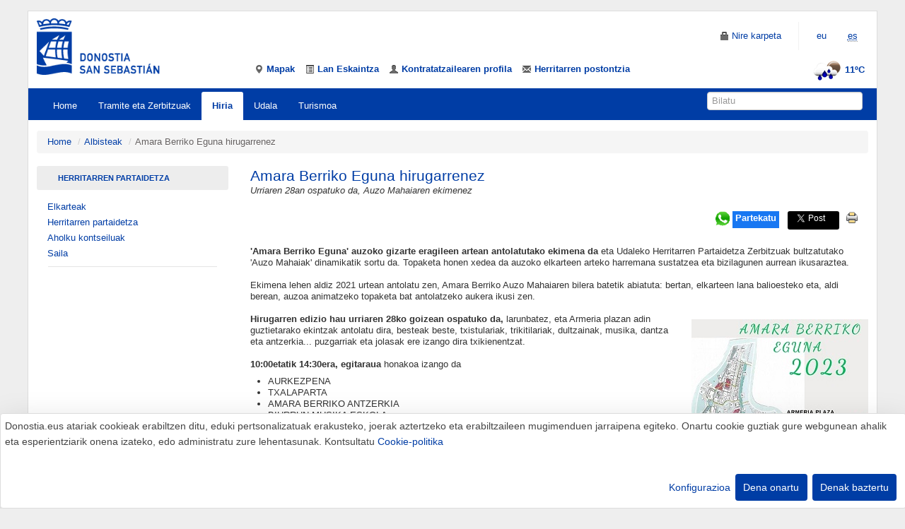

--- FILE ---
content_type: text/html; charset=ISO-8859-1
request_url: https://www.donostia.eus/home.nsf/0/307EDB8188EC44A2C1258A540027221A?OpenDocument&idioma=eus&id=A608306
body_size: 29924
content:
<!DOCTYPE html>
<html lang="eu">
<head>
<!-- Añadimos el script de google analytics versión 4 -->
<script async src="https://www.googletagmanager.com/gtag/js?id=G-B89J7YL86M"></script>
<script type="text/plain" data-type="application/javascript" data-name="googleanalytics">
	window.dataLayer = window.dataLayer || [];
  	function gtag(){dataLayer.push(arguments);} gtag('js', new Date()); 
	gtag('config', 'G-B89J7YL86M');
</script> 
<!-- Añadimos el script de google tag manager -->
<script type="application/javascript">
(function(w,d,s,l,i){w[l]=w[l]||[];w[l].push({'gtm.start':
new Date().getTime(),event:'gtm.js'});var f=d.getElementsByTagName(s)[0],
j=d.createElement(s),dl=l!='dataLayer'?'&l='+l:'';j.async=true;j.src=
'https://www.googletagmanager.com/gtm.js?id='+i+dl;f.parentNode.insertBefore(j,f);
})(window,document,'script','dataLayer','GTM-NFWT7DP');
</script>
<title>Donostia.eus - [Berria] Amara Berriko Eguna hirugarrenez</title>
<meta http-equiv="Content-Type" content="text/html; charset=ISO-8859-1" />
 
<meta http-equiv="Content-Script-Type" content="text/javascript" />
<meta name="FMod" content="11/03/2023" />
<meta name="Description" content="Urriaren 28an ospatuko da, Auzo Mahaiaren ekimenez" />
<meta name="keywords" content="" />
<meta name="viewport" content="width=device-width, initial-scale=1.0" />
<meta name="theme-color" content="#003da5" /> 
<meta name="google-site-verification" content="D7sXjKyMLiF-PeGUH2BpkfQfvM0765UByOlxny64xDs" />
  <!-- meta twcards -->
<meta name="twitter:card" content="summary_large_image"/>
<meta name="twitter:creator" content="Donostiako Udala / Ayuntamiento de San Sebastián"/>
<meta name="twitter:title" content="Amara Berriko Eguna hirugarrenez"/>
<meta name="twitter:description" content="Urriaren 28an ospatuko da, Auzo Mahaiaren ekimenez"/>
<meta name="twitter:image" content="https://www.donostia.eus/rsc/AytoTwitterCard.jpg"/>
<meta name="twitter:image:alt" content="Imagen de la noticia 'Amara Berriko Eguna hirugarrenez' "/>
  
 
<link rel="shortcut icon" href="/taxo.nsf/favicon_donostia.ico" />
 <link rel="alternate" title="Donostia.eus Berriak" href="https://www.donostia.eus/home.nsf/rssnoticias?ReadForm&amp;idioma=eus" type="application/rss+xml" />
<link rel="alternate" title="Donostia.eus Abisuak" href="https://www.donostia.eus/home.nsf/rssavisos?ReadForm&amp;idioma=eus" type="application/rss+xml" />
 
 <link rel="stylesheet" type="text/css" href="/participacion/css/estilos.css" /><link rel="stylesheet" type="text/css" href="/taxo/css/desplegableContextualMovil.css" />
<meta name="Titulo_completo" content="Amara Berriko Eguna hirugarrenez" />
<meta name="ID_Seccion" content="A608306" />
<meta name="Tipo" content="N" /> 
 <link rel="stylesheet" type="text/css" href="/taxo/css/selection-sharer.css" /> 
 
 
<!-- HTML5 shim, for IE6-8 support of HTML5 elements -->
<!--[if lt IE 9]>
<script src="/taxo/js/html5shiv.js"></script>
<![endif]-->
 
 <link rel="Start" href="/taxo.nsf/fwHome?ReadForm" /> 
<link href="https://www.donostia.eus/home.nsf/0/307EDB8188EC44A2C1258A540027221A?OpenDocument&idioma=cas&id=A608306" rel="canonical" />
<link href="https://www.donostia.eus/home.nsf/0/307EDB8188EC44A2C1258A540027221A?OpenDocument&idioma=eus&id=A608306" rel="alternate" hreflang="x-default" />
<link href="https://www.donostia.eus/home.nsf/0/307EDB8188EC44A2C1258A540027221A?OpenDocument&idioma=eus&id=A608306" rel="alternate" hreflang="eu-ES" />
<link href="https://www.donostia.eus/home.nsf/0/307EDB8188EC44A2C1258A540027221A?OpenDocument&idioma=cas&id=A608306" rel="alternate" hreflang="es-ES" />
<script src="//code.jquery.com/jquery.js"></script> 
 <script type="text/plain" data-type="application/javascript" data-name="language">document.cookie ='idioma=eus;path=/;expires=Sat, 25-Nov-2043 12:00:00 GMT;'</script> 
 <script type="application/ld+json">{"@context": "https://schema.org","@type": "NewsArticle","headline":  "Amara Berriko Eguna hirugarrenez","description":  "Urriaren 28an ospatuko da, Auzo Mahaiaren ekimenez","articleBody": "'Amara Berriko Eguna' auzoko gizarte eragileen artean antolatutako ekimena da eta Udaleko Herritarren Partaidetza Zerbitzuak bultzatutako 'Auzo Mahaiak' dinamikatik sortu da. Topaketa honen xedea da auzoko elkarteen arteko harremana sustatzea eta bizilagunen aurrean ikusaraztea.Ekimena lehen aldiz 2021 urtean antolatu zen, Amara Berriko Auzo Mahaiaren bilera batetik abiatuta: bertan, elkarteen lana balioesteko eta, aldi berean, auzoa animatzeko topaketa bat antolatzeko aukera ikusi zen. Hirugarren edizio hau urriaren 28ko goizean ospatuko da, larunbatez, eta Armeria plazan adin guztietarako ekintzak antolatu dira, besteak beste, txistulariak, trikitilariak, dultzainak, musika, dantza eta antzerkia... puzgarriak eta jolasak ere izango dira txikienentzat.10:00etatik 14:30era, egitaraua honakoa izango da AURKEZPENATXALAPARTAAMARA BERRIKO ANTZERKIABIURRUN MUSIKA ESKOLAPABLO ZURUTUZA ABESLARIATXIRULA MIRULABAMBU DANCEKalez kale ibiliko dira Trikitixa Soinu Alai, Udal Txistulari Banda eta Ikasbideko DultzaineroTaldea Erraldoi eta Buruhandiekin. Postuak jarriz eta euren lana jendarteratuz, honako elkarte eta entitate hauek parte hartuko dute: Auzo Elkartea,  Gipuzkoako Merkataritza Federazioa, Institutu Politeknikoa, Scientia Karmeloko Guraso Elkartea, Arcco, Biurrun Musika eskola, Gobernu Zibila Kultur Etxe Plataforma, Kultur etxea (Amarauna), Plus 55 eta Amara Berriko Haurtxoko / Gaztelekua, AEK eta Urrats  euskaltegiak eta elkarte hauek: Chernobyl, Berritsu, Hazi eta Ikasi, Ongi Etorri Eskolara, Ikasbide Kultur Elkartea, Kalapie...AUZO MAHAIAKAuzo Mahaia Donostiako Udalaren Herritarren Partaidetzarako Zerbitzuak sustatutako gunea da. Bertan, auzoko elkarte eta erakundeek, beren jarduera-eremutik haratago, hausnarketak partekatzen dituzte, proiektuak diseinatu eta elkarrekin gizarte-kohesioa areagotzeko lan egiten dute. Ildo horretan, esparru soziokulturalean hobekuntzak bilatzen ditu ikuspegi komunitariotik, eta Auzo Mahaiaren barruan eta bere jardueretan aniztasuna bermatzen saiatzen da.Amara Berriko Auzo Mahaia 2020. urtean jaio zen, eta orain arte honako elkarte eta entitate hauek osatzen dute: Amara Berriko Auzo Elkartea, Gipuzkoako Merkataritza Federazioa, ARCCO, Ikasbide Elkartea, Chernobyl Elkartea, Urrats euskaltegia, Gobernu Zibila Kultur Etxe Plataforma, Easo Politeknikoa, Amara Berri ikastetxeko Guraso Elkartea eta Donostiako Udala.Amara Berri Egunak antolatzeaz gain, 2022ko ekainean 'Koloretako arrozak' ekimena ere bultzatu zuen.","image": ["https://www.donostia.eus/home.nsf/0/307EDB8188EC44A2C1258A540027221A/$file/web logoa.jpg"], "datePublished": "2023-10-26", "dateModified": "2023-10-26", "author": [{"@type": "Organization","name":  "Donostiako Udala","url": "https://www.donostia.eus/" }]} </script> 
</head>
<body>
 
<div class="container-fluid"> 
<!--COMIENZO CABECERA -->

 
<header>
<style>
#menu_sup [id^="menu"] {
   line-height: 46px;
    margin-top: 0px;
    margin-left: 0;
    margin-bottom: 0px;
}
#headerLineMenu{
    margin-bottom: 0px;
}
.menu_superior{
    margin-bottom: 0px;
}
</style>
 
<div class="row-fluid" id="headerLineMenu">
<div class="span3 cabecera_responsive">
	<a href="/taxo.nsf/fwHome?ReadForm&amp;idioma=eus" title="Hasierako orrira joan" class="logo_cabecera"><img id="logo_normal" src="/taxo.nsf/logo_ayunta.png" alt="Udalaren logoa" width="174" height="80"/></a>
</div>
 
<div class="span9 cabecera_responsive2">
		<div class="navbar pull-right">
		<div>
	<ul class="nav pull-right visible-desktop">
		<li><a href="//www.donostia.eus/ataria/eu/group/nirekarpeta"><i class="icon-lock"></i><span class="hidden-phone"> Nire karpeta</span></a></li>
		<li class="divider-vertical"></li>
		<li class="notranslate"><a href="#">eu</a></li><li class="notranslate"><a href="/home.nsf/0/307EDB8188EC44A2C1258A540027221A?OpenDocument&amp;idioma=cas&amp;id=A608306" hreflang="es" lang="es"  title="Versión en Castellano"><abbr title="español" lang="es">es</abbr></a></li>
		
	</ul>
	<ul class="nav pull-right hidden-desktop">
		<li><a href="//www.donostia.eus/ataria/eu/group/nirekarpeta"><i class="icon-lock"></i><span class="hidden-phone"> Nire karpeta</span></a></li>
		<li class="divider-vertical"></li>
		<li class="dropdown idiomas-phone">
			<a class="dropdown-toggle" data-toggle="dropdown" role="button" href="#">Euskara <b class="caret"></b></a>
	<ul class="dropdown-menu">
		<li><a href="/home.nsf/0/307EDB8188EC44A2C1258A540027221A?OpenDocument&amp;idioma=cas&amp;id=A608306" hreflang="es" lang="es" title="Versión en Castellano">Español</a></li>
		 
		 
	</ul>
		</li>
	</ul>
	</div>
	</div>
 
	<ul class="inline menu_superior" id="menu_sup">
		
<li id="menu1"><a href="https://www.donostia.eus/ataria/eu/web/geodonostia" title="Mapak"><i class="icon-map-marker"></i> <span class="hidden-phone">Mapak</span></a></li>
<li id="menu2"><a href="https://www.donostia.eus/app/info/Ofertadeempleo.nsf/frmOferta?ReadForm&amp;sf=0&amp;id=C671670510790&amp;idioma=eus" title="Lan Eskaintza"><i class="icon-list-alt"></i> <span class="hidden-phone">Lan Eskaintza</span></a></li>
<li id="menu3"><a href="https://www.donostia.eus/info/Contratacion.nsf/frmWebGV?ReadForm&amp;id=C671670319675&amp;idioma=eus" title="Kontratatzailearen profila"><i class="icon-user"></i> <span class="hidden-phone">Kontratatzailearen profila</span></a></li>
<li id="menu4" class="sinborde"><a href="https://www.donostia.eus/ataria/eu/web/nirekarpeta/buzon-sugerencias" title="Herritarren postontzia"><i class="icon-envelope"></i> <span class="hidden-phone">Herritarren postontzia</span></a></li> 
		<li id="Tiempo" class="pull-right hidden-phone"><a href="/Actividad.nsf/frmWeb?ReadForm&idioma=eus" title="El Tiempo" ><img src="//openweathermap.org/img/w/10n.png" alt="El tiempo" width="50" height="50" />11ºC</a></li>
	</ul>
 
</div>
 
</div>
 
 
<!--/row-fluid-->
 
</header>
<!--/header-->
 
<div class="navbar navbar-inverse navbar-static-top">
 
<div class="navbar-inner">
 
<!-- .btn-navbar is used as the toggle for collapsed navbar content -->
<a class="btn btn-navbar" data-toggle="collapse" data-target=".nav-collapse">
	<span class="icon-bar"></span>
	<span class="icon-bar"></span>
	<span class="icon-bar"></span>
</a>
 
<div class="nav-collapse collapse">
<ul class="nav">
<li class=""><a href="/taxo.nsf/fwHome?ReadForm&idioma=eus">Home</a></li>
 <li id="D"><a href="/taxo.nsf/fwHomeCanal?ReadForm&amp;idioma=eus&amp;id=D&amp;doc=Canal" title="Mostrar contenidos de &#8220;Tramite eta Zerbitzuak&#8221;" accesskey="D">Tramite eta Zerbitzuak</a></li>
<li class="active" id="A"><a href="/taxo.nsf/fwHomeCanal?ReadForm&amp;idioma=eus&amp;id=A&amp;doc=Canal" title="Mostrar contenidos de &#8220;Hiria&#8221;" accesskey="A">Hiria</a></li>
<li id="C"><a href="/taxo.nsf/fwHomeCanal?ReadForm&amp;idioma=eus&amp;id=C&amp;doc=Canal" title="Mostrar contenidos de &#8220;Udala&#8221;" accesskey="C">Udala</a></li>
<li id="B"><a href="/taxo.nsf/fwHomeCanal?ReadForm&amp;idioma=eus&amp;id=B&amp;doc=Canal" title="Mostrar contenidos de &#8220;Turismoa&#8221;" accesskey="B">Turismoa</a></li> 
</ul>
  
</div>
 
<!--/nav-collapse-->
 
<form class="navbar-search pull-right" action="/search/search/" accept-charset="UTF-8"  role="search">
	<input name="idioma" title="idioma" type="hidden" value="eus" />
	<input name="idCanal" title="identificador canal" type="hidden" value="A608306" />
	<input name="browser_lang" title="idioma" type="hidden" value="eu" />
	<label for="q" class="hide">Bilatu</label>
	<input name="q" id="q" type="text" placeholder="Bilatu"  title="Web orriaren bilatzailea" size="18" />
</form>
 
<!--/navbar-inner-->
 
</div>
 
</div>
<!--/navbar-->
 
<div class="row-fluid visible-phone">
<div class="span12">
<div class="span12"><div class="pull-right"><a href="/Actividad.nsf/frmWeb?ReadForm&idioma=eus" title="El Tiempo" ><img src="//openweathermap.org/img/w/10n.png" alt="El tiempo" width="50" height="50" />11ºC</a></div></div>
</div>
</div>
 
<!--FIN CABECERA -->
<div class="row-fluid">
<ul class="breadcrumb"><li><a href="/taxo.nsf/fwHome?ReadForm&idioma=eus">Home</a> <span class="divider">/</span></li><li><a href="/home.nsf/frmWeb?ReadForm&sf=1&idioma=eus&id=A608306">Albisteak</a> <span class="divider">/</span></li><li class="active">Amara Berriko Eguna hirugarrenez</li></ul>
</div>
<!--/row-fluid-->
<div class="row-fluid">
<div class="span3">

<div class="donostiaTIKNavigation"> <h2><a href="/taxo.nsf/fwNweb?ReadForm&amp;idioma=eus&amp;id=A608306&amp;doc=Area">Herritarren partaidetza</a><button class="collapsed" type="button" data-toggle="collapse" data-target="#donostiaTIKNavigation" aria-expanded="false" aria-controls="donostiaTIKNavigation"><b class="caret"></b></button>
	</h2>
<div class="collapse" id="donostiaTIKNavigation">	</li><ul class="nav nav-list" ><li class="nivel2"><a href="/info/ciudadano/part_asociaciones.nsf/fwHome?ReadForm&amp;idioma=eus&amp;id=A608306628767">Elkarteak</a></li><li class="nivel2"><a href="/info/ciudadano/part_ciudadana.nsf/fwHome?ReadForm&amp;idioma=eus&amp;id=A608306616960">Herritarren partaidetza</a></li><li class="nivel2"><a href="/info/ciudadano/part_consejos.nsf/fwHome?ReadForm&amp;idioma=eus&amp;id=A608306356871">Aholku kontseiluak</a></li><li class="nivel2"><a href="/info/ciudadano/part_departamento.nsf/fwHome?ReadForm&amp;idioma=eus&amp;id=A608306611170">Saila</a></li><li class="divider"></li></ul></div></div> 

</div>
<!--/span-->
<div class="span9" id="contenido-noticia">
<div class="row-fluid no-padding">

<h1>Amara Berriko Eguna hirugarrenez</h1>
<p class="descripcion_noticia">Urriaren 28an ospatuko da, Auzo Mahaiaren ekimenez</p>

<!-- COMIENZO CONTAINER SOCIAL -->
  
<script async src="https://platform.twitter.com/widgets.js" charset="utf-8"><div id="fb-root"></div>
<script async defer crossorigin="anonymous" src="https://connect.facebook.net/es_ES/sdk.js#xfbml=1&version=v10.0" nonce="xmEWozxw"></script><script type="text/javascript">
 (function() {
 var po = document.createElement('script'); po.type = 'text/javascript'; po.async = true;
 po.src = 'https://apis.google.com/js/plusone.js';
 var s = document.getElementsByTagName('script')[0]; s.parentNode.insertBefore(po, s);
 })();
</script>
<!-- oculto gooole porque no se ve en fiefox-->
<div id="container_social"><div class="imprimir" style="padding-left:0px;margin-left:0px;"><a href="#" onclick="window.print();"><img src="/home.nsf/impresora.gif" alt="Inprimatu"/></a></div><div  class="twitter" style="line-height:20px;margin:0px 10px 10px 10px;cursor:pointer;background-color: black !important;border-radius: 3px;width:73px;overflow:hidden;background-repeat: no-repeat;"><a class="twitter-share-button" href="https://twitter.com/share"  data-via="donostiakoudala" data-show-count="false" data-lang="eu" style="font-weight: 500;color: #fff"><img style="width:14px;height:14px;" src="https://www.donostia.eus/taxo/imagenes/twitterX2.jpg" />&nbsp;Post</a></div> <style>
#container_social span{
padding:2px 2px 2px 2px !important;
margin:0px 0px 0px 0px !important;
}
</style><div class="fb-share-button" style="background: #1877f2;padding:2px 4px 6px 4px !important;margin:0px 2px 0px 4px !important" data-href="https://www.donostia.eus/home.nsf/0/307EDB8188EC44A2C1258A540027221A?OpenDocument&idioma=eus&id=A608306" data-layout="button" data-size="small"><a target="_blank" style="color:#fff !important;font-weight:bold;" href="https://www.facebook.com/sharer/sharer.php?u=https://www.donostia.eus/home.nsf/0/307EDB8188EC44A2C1258A540027221A?OpenDocument&idioma=eus&id=A608306&amp;src=sdkpreparse" class="fb-xfbml-parse-ignore">Partekatu</a></div>  <div class="whatsapp"><a href="whatsapp://send?text=https://www.donostia.eus/home.nsf/0/307EDB8188EC44A2C1258A540027221A?OpenDocument&idioma=eus&id=A608306" data-text="Amara Berriko Eguna hirugarrenez" data-action="share/whatsapp/share"><img src="/home.nsf/whatsss.png" style="width:20px;" title="Whatsapp ikonoa" alt="Whatsapp ikonoa" /></a></div></div>
<div class="clear"></div>
<!-- FIN CONTAINER SOCIAL -->

 
<strong>'Amara Berriko Eguna' auzoko gizarte eragileen artean antolatutako ekimena da</strong> eta Udaleko Herritarren Partaidetza Zerbitzuak bultzatutako 'Auzo Mahaiak' dinamikatik sortu da. Topaketa honen xedea da auzoko elkarteen arteko harremana sustatzea eta bizilagunen aurrean ikusaraztea.<br />
<br />
Ekimena lehen aldiz 2021 urtean antolatu zen, Amara Berriko Auzo Mahaiaren bilera batetik abiatuta: bertan, elkarteen lana balioesteko eta, aldi berean, auzoa animatzeko topaketa bat antolatzeko aukera ikusi zen.<br />
<br />
<strong><div class="imagen_d"></strong><img src="/home.nsf/0/307edb8188ec44a2c1258a540027221a/resumen_eus/0.320?OpenElement&FieldElemFormat=jpg" width="250" height="353"><strong></div> </strong><strong>Hirugarren edizio hau urriaren 28ko goizean ospatuko da, </strong>larunbatez, eta Armeria plazan adin guztietarako ekintzak antolatu dira, besteak beste, txistulariak, trikitilariak, dultzainak, musika, dantza eta antzerkia... puzgarriak eta jolasak ere izango dira txikienentzat.<br />
<br />
<strong>10:00etatik 14:30era, egitaraua</strong> honakoa izango da <br />

<ul>
<li>AURKEZPENA
</li><li>TXALAPARTA
</li><li>AMARA BERRIKO ANTZERKIA
</li><li>BIURRUN MUSIKA ESKOLA
</li><li>PABLO ZURUTUZA ABESLARIA
</li><li>TXIRULA MIRULA
</li><li>BAMBU DANCE</li></ul>
<br />
Kalez kale ibiliko dira Trikitixa Soinu Alai, Udal Txistulari Banda eta Ikasbideko DultzaineroTaldea Erraldoi eta Buruhandiekin. <br />
<br />
<br />
<br><br />
<br />
<blockquote><strong>Postuak jarriz eta euren lana jendarteratuz, honako elkarte eta entitate hauek parte hartuko dute</strong><strong>: </strong>Auzo Elkartea,  Gipuzkoako Merkataritza Federazioa, Institutu Politeknikoa, Scientia Karmeloko Guraso Elkartea, Arcco, Biurrun Musika eskola, Gobernu Zibila Kultur Etxe Plataforma, Kultur etxea (Amarauna), Plus 55 eta Amara Berriko Haurtxoko / Gaztelekua, AEK eta Urrats  euskaltegiak eta elkarte hauek: Chernobyl, Berritsu, Hazi eta Ikasi, Ongi Etorri Eskolara, Ikasbide Kultur Elkartea, Kalapie...</blockquote><br />
<br />
<div class="imagen_c"><img src="/home.nsf/0/307edb8188ec44a2c1258a540027221a/resumen_eus/1.216E?OpenElement&FieldElemFormat=jpg" width="510" height="299"></div><br />
<br />
<br />
<h2>AUZO MAHAIAK</h2><br />
<br />
Auzo Mahaia Donostiako Udalaren Herritarren Partaidetzarako Zerbitzuak sustatutako gunea da. Bertan, auzoko elkarte eta erakundeek, beren jarduera-eremutik haratago, hausnarketak partekatzen dituzte, proiektuak diseinatu eta elkarrekin gizarte-kohesioa areagotzeko lan egiten dute. Ildo horretan, esparru soziokulturalean hobekuntzak bilatzen ditu ikuspegi komunitariotik, eta Auzo Mahaiaren barruan eta bere jardueretan aniztasuna bermatzen saiatzen da.<br />
<br />
<strong>Amara Berriko Auzo Mahaia 2020. urtean jaio zen, eta orain arte honako elkarte eta entitate hauek osatzen dute: </strong>Amara Berriko Auzo Elkartea, Gipuzkoako Merkataritza Federazioa, ARCCO, Ikasbide Elkartea, Chernobyl Elkartea, Urrats euskaltegia, Gobernu Zibila Kultur Etxe Plataforma, Easo Politeknikoa, Amara Berri ikastetxeko Guraso Elkartea eta Donostiako Udala.<br />
<br />
<br />
Amara Berri Egunak antolatzeaz gain, 2022ko ekainean 'Koloretako arrozak' ekimena ere bultzatu zuen.<br />

 
  
  
<div id="fechaPub"><p class="fecha_publicacion">2023/10/26-an argitaratua</p></div>
</div>

<div class="row-fluid no-padding">
<div class="enlace_listado_noticias">
	<a href="/home.nsf/frmWeb?ReadForm&amp;sf=1&amp;idioma=eus&amp;id=A608306"><img src="/home.nsf/flecha.gif" style="vertical-align: middle;" alt="Albisteen historikoa" /><strong> Albisteen zerrenda</strong></a>
</div>
</div>
</div>
<!--/span9-->
</div>
<!--/row-fluid-->

 
<footer>
<div class="row-fluid">
	<div id="logo_pie" ><img src="/taxo/imagenes/logo_pie.png" alt="Donostiako Udalaren Logoa" width="65" height="106"></div>
</div>
<!--/row-fluid-->
<div class="row-fluid  hidden-phone">
   
<div class="span3">
<h2 class="D"><a href="/taxo.nsf/fwHomeCanal?ReadForm&amp;idioma=eus&amp;id=D&amp;doc=Canal">Tramite eta Zerbitzuak</a></h2>
<ul class="unstyled">
<li><a href="https://www.donostia.eus/info/udalinfo/Tramites.nsf/fwHome?ReadForm&amp;idioma=eus&amp;id=D580485">Tramiteak</a></li>
<li><a href="https://www.donostia.eus/ataria/eu/web/zerbitzuen-katalogoa/zerbitzuak">Zerbitzuak</a></li>
<li><a href="/info/udalinfo/udalinfo_atencion.nsf/fwHome?ReadForm&amp;idioma=eus&amp;id=D325225">Udalinfo: Herritarren Arreta</a></li>
<li><a href="/taxo.nsf/fwNweb?ReadForm&amp;idioma=eus&amp;id=D366776&amp;doc=Area">Argitalpen ofizialak</a></li>
<li><a href="/info/udalinfo/sede_utilidades.nsf/fwHome?ReadForm&amp;idioma=eus&amp;id=D380991">Baliabideak</a></li>
<li><a href="/taxo.nsf/fwNweb?ReadForm&amp;idioma=eus&amp;id=D338423&amp;doc=Area">Egite fasean dauden udal arauak</a></li>
<li><a href="/info/udalinfo/sede_electronica.nsf/fwHome?ReadForm&amp;idioma=eus&amp;id=D342416">Egoitza elektronikoa ezagutu</a></li>
</ul>
</div>
<div class="span3">
<h2 class="A"><a href="/taxo.nsf/fwHomeCanal?ReadForm&amp;idioma=eus&amp;id=A&amp;doc=Canal">Hiria</a></h2>
<ul class="unstyled">
<li><a href="https://www.donostia.eus/info/ciudadano/part_barrios.nsf/fwHome?ReadForm&amp;idioma=eus&amp;id=A379281">Auzoak</a></li>
<li><a href="https://www.donostia.eus/ataria/eu/web/lankidetza">Lankidetza</a></li>
<li><a href="/taxo.nsf/fwNweb?ReadForm&amp;idioma=eus&amp;id=A500920&amp;doc=Area">Kultura</a></li>
<li><a href="https://www.donostia.eus/kirola/eu">Kirola</a></li>
<li><a href="/taxo.nsf/fwNweb?ReadForm&amp;idioma=eus&amp;id=A513328&amp;doc=Area">Giza Eskubideak</a></li>
<li><a href="/taxo.nsf/fwNweb?ReadForm&amp;idioma=eus&amp;id=A390667&amp;doc=Area">Kultur Aniztasuna</a></li>
<li><a href="/taxo.nsf/fwNweb?ReadForm&amp;idioma=eus&amp;id=A364218&amp;doc=Area">Hezkuntza</a></li>
<li><a href="/taxo.nsf/fwNweb?ReadForm&amp;idioma=eus&amp;id=A564365&amp;doc=Area">Etxegintza - Etxebizitza</a></li>
<li><a href="/taxo.nsf/fwNweb?ReadForm&amp;idioma=eus&amp;id=A452353&amp;doc=Area">Ekonomia eta enplegua</a></li>
<li><a href="https://www.donostiaeuskaraz.eus" lang="eu">Euskara</a></li>
<li><a href="/taxo.nsf/fwNweb?ReadForm&amp;idioma=eus&amp;id=A374066&amp;doc=Area">Berdintasuna</a></li>
<li><a href="/taxo.nsf/fwNweb?ReadForm&amp;idioma=eus&amp;id=A337696&amp;doc=Area">Gazteria</a></li>
<li><a href="/taxo.nsf/fwNweb?ReadForm&amp;idioma=eus&amp;id=A483407&amp;doc=Area">Adinekoak</a></li>
<li><a href="https://www.donostia.eus/ataria/eu/web/ingurumena/hasiera">Ingurumena</a></li>
<li><a href="/taxo.nsf/fwNweb?ReadForm&amp;idioma=eus&amp;id=A434305&amp;doc=Area">Mugikortasuna</a></li>
<li><a href="https://www.donostia.eus/ataria/eu/web/sare-berdea">Parkeak eta Lorategiak</a></li>
<li><a href="/taxo.nsf/fwNweb?ReadForm&amp;idioma=eus&amp;id=A608306&amp;doc=Area">Herritarren partaidetza</a></li>
<li><a href="https://www.donostia.eus/ataria/eu/web/polloe">Polloe</a></li>
<li><a href="https://www.donostia.eus/ataria/eu/web/osasun-publikoa">Osasun Publikoa</a></li>
<li><a href="/taxo.nsf/fwNweb?ReadForm&amp;idioma=eus&amp;id=A336670&amp;doc=Area">Hiritarren Segurtasuna</a></li>
<li><a href="https://www.donostia.eus/taxo.nsf/fwHomeCanal?ReadForm&amp;idioma=eus&amp;id=S&amp;doc=Canal">Gizarte zerbitzuak</a></li>
<li><a href="/taxo.nsf/fwNweb?ReadForm&amp;idioma=eus&amp;id=A423010&amp;doc=Area">Hirigintza</a></li>
</ul>
</div>
<div class="span3">
<h2 class="C"><a href="/taxo.nsf/fwHomeCanal?ReadForm&amp;idioma=eus&amp;id=C&amp;doc=Canal">Udala</a></h2>
<ul class="unstyled">
<li><a href="https://www.donostia.eus/info/ayuntamiento/ayto_conoce.nsf/vowebContenidosId/NT000008FE?OpenDocument&amp;idioma=eus&amp;id=C410832&amp;doc=D">Ezagutu Udaletxea</a></li>
<li><a href="/taxo.nsf/fwNweb?ReadForm&amp;idioma=eus&amp;id=C339926&amp;doc=Area">Udal Gobernua</a></li>
<li><a href="/info/ayuntamiento/ayto_corp.nsf/fwHome?ReadForm&amp;idioma=eus&amp;id=C360244">Udal Korporazioa</a></li>
<li><a href="/taxo.nsf/fwNweb?ReadForm&amp;idioma=eus&amp;id=C407816&amp;doc=Area">Udal Egitura</a></li>
<li><a href="https://www.donostia.eus/secretaria/AsuntosPleno.nsf/fwHome?ReadForm&amp;id=C&amp;idioma=eus">Udalbatzarrak</a></li>
<li><a href="/taxo.nsf/fwNweb?ReadForm&amp;idioma=eus&amp;id=C671670&amp;doc=Area">Udal Administrazioa</a></li>
<li><a href="https://www.donostia.eus/ataria/eu/web/gardentasuna/gardentasun-indizeak">Gardentasun atala</a></li>
</ul>
</div>
<div class="span3">
<h2 class="B"><a href="/taxo.nsf/fwHomeCanal?ReadForm&amp;idioma=eus&amp;id=B&amp;doc=Canal">Turismoa</a></h2>
<ul class="unstyled">
<li><a href="https://www.donostia.eus/ataria/eu/web/info/hasiera">Hiriaren informazio praktikoa</a></li>
<li><a href="https://www.sansebastianturismoa.eus/eu/">Donostia Turismoa</a></li>
<li><a href="https://www.donostia.eus/ServiciosEspeciales/Playas.nsf/inicioc?ReadForm&amp;idioma=eus">Hondartzak</a></li>
<li><a href="/info/visitante/albergues.nsf/fwHome?ReadForm&amp;idioma=eus&amp;id=B341274">Udal aterpetxeak</a></li>
</ul>
</div>  
</div>
<!--/row-fluid-->
<div class="row-fluid">
<span class="12">
 <div class="span12" >

<div class="span12">
<ul class="inline pull-right  text-right">
<li><a href="https://twitter.com/donostiakoudala"><img src="/taxo/imagenes/twitterX2.jpg" alt="Twitter" width="22" height="22"></a></li>
<li><a href="https://www.facebook.com/pages/Donostia-San-Sebasti%C3%A1n/129288810450590"><img src="/taxo/imagenes/facebook.png" alt="Facebook" width="22" height="22"></a></li>
<li><a href="https://www.youtube.com/user/donostiakoudala"><img src="/taxo/imagenes/youtube-icono.jpg" alt="Youtube" width="22" height="22"></a></li>
<li><a href="https://www.instagram.com/donostia_udala/"><img src="/taxo/imagenes/instagram.jpg" alt="Instagram" width="22" height="22"></a></li>
</ul>
</div>

<div class="span12"> 
<ul class="inline pull-right"><li><small><a href="//www.donostia.eus/ataria/web/info/sare-sozialak" style="color:white">Udalaren sare sozial guztiak</a></small></li></ul>
</ul>
</div>

</div> 
</span>
</div>
<!--/row-fluid-->
<div class="row-fluid pie_texto">
 
<div class="span3" id="pie_udalinfo">
<a href="https://www.donostia.eus/info/udalinfo/udalinfo_atencion.nsf/fwHome?ReadForm&idioma=eus&id=D325225">Udalinfo: 010</a>
</div>
<div class="span5">
<p>
&copy; Donostiako Udala - Ayuntamiento de Donostia / San Sebastián <br />
<em>Ijentea 1, 20003 Donostia / San Sebasti&aacute;n.&nbsp;&nbsp;(+34) 943 481000</em>
</p>
</div>
<div class="span4" id="pie_licencia">
<a href="https://www.donostia.eus/ataria/eu/web/info/aviso-legal">Lege oharra eta Lizentzia</a>
 | 
<a href="/taxo.nsf/fwAccesibilidad?ReadForm&idioma=eus">Erabilerraztasuna</a>
<br /><a href="/taxo.nsf/fwImagen?ReadForm&idioma=eus">Identitate korporatiboa</a>
</div>
 
</div>
<!--/row-fluid-->
</footer>
<!--/footer-->
 

 
<!-- Código Google Tag Manager-->
<noscript>
<iframe src="https://www.googletagmanager.com/ns.html?id=GTM-NFWT7DP" height="0" width="0" style="display:none;visibility:hidden"></iframe>
</noscript>
<!-- End Google Tag Manager (noscript)  -->
<!-- Añadimos el script de google analytics versión 4 -->
<script async src="https://www.googletagmanager.com/gtag/js?id=G-B89J7YL86M"></script>
<script type="text/plain" data-type="application/javascript" data-name="googleanalytics">
	window.dataLayer = window.dataLayer || [];
  	function gtag(){dataLayer.push(arguments);} gtag('js', new Date()); 
	gtag('config', 'G-B89J7YL86M');
	gtag('event', 'bisitak', {
  'event_category' : '/eus/home/ciudad/participacion-ciudadana/noticias/tercera-edicion-del-amara-berriko-eguna',
  'event_label' : 'etiqueta1'
});
</script> 
</div>
<!--/container-->
 
<script src="/taxo/js/bootstrap.min.js"></script>
<script src="/taxo/js/pwa.js"></script>
<link rel="stylesheet" href="/taxo.nsf/klaro.min.css" />
<script defer type="application/javascript" src="/taxo.nsf/cookies-config.js"></script>
<script defer type="application/javascript" src="/taxo.nsf/klaroBerriaNoCss.js" data-klaro-config="klaroConfig"></script> 
<script src="/taxo/js/selection-sharer.js"></script>
<script src="/taxo/js/selection-sharer-enable.js"></script>

<script>
var valCookieConfigured = getCookie("USER_CONSENT_CONFIGURED");
if( valCookieConfigured != "true"){
  // we assign the Klaro module to the window, so that we can access it in JS
  window.klaro = klaro;
  window.klaroConfig = klaroConfig;
  window.klaroConfig.noAutoLoad=false;
  // we set up Klaro with the config
  klaro.setup(klaroConfig);
  klaro.show(klaroConfig, true); 
}else{
  var valCookieFunc = getCookie("CONSENT_TYPE_FUNCTIONAL"); 
  var valCookiePerf = getCookie("CONSENT_TYPE_PERFORMANCE"); 
  var valCookiePers = getCookie("CONSENT_TYPE_PERSONALIZATION"); 
  if( valCookieFunc == "true" && valCookiePerf == "true" && valCookiePers == "true" ){
    	//document.cookie = "klaro=%7B%22necessary%22%3Atrue%2C%22language%22%3Atrue%2C%22googleanalytics%22%3Atrue%2C%22personal%22%3Atrue%7D ";
	document.cookie = "klaro=%7B%22necessary%22%3Atrue%2C%22language%22%3Atrue%2C%22googletagmanager%22%3Atrue%2C%22googleanalytics%22%3Atrue%2C%22personal%22%3Atrue%7D ";
     }else{
	if  ( valCookieFunc != "true" && valCookiePerf != "true" && valCookiePers != "true"){
document.cookie="klaro=%7B%22necessary%22%3Atrue%2C%22language%22%3Afalse%2C%22googletagmanager%22%3Afalse%2C%22googleanalytics%22%3Afalse%2C%22personal%22%3Afalse%7D";
	}else{ 
		document.cookie="klaro=%7B%22necessary%22%3Atrue%2C%22language%22%3A"+valCookieFunc+"%2C%22googletagmanager%22%3A"+valCookiePerf+"%2C%22googleanalytics%22%3A"+valCookiePerf+"%2C%22personal%22%3A"+valCookiePers+"%7D";
  	  }
     }
      // we assign the Klaro module to the window, so that we can access it in JS
  window.klaro = klaro;
  window.klaroConfig = klaroConfig;
  window.klaroConfig.noAutoLoad=false;
  // we set up Klaro with the config
  klaro.setup(klaroConfig);
  klaro.show(klaroConfig, true); 
}
</script>
</body>
</html>


--- FILE ---
content_type: text/css
request_url: https://www.donostia.eus/participacion/css/estilos.css
body_size: 11854
content:
@import url("/taxo/css/bootstrap.css");/* Inicio Banners pequeños laterales */#caja_banners_partaidetza{margin-top:60px;} .dtBannerLateral {	/*position: relative;*/	width: 274px;		padding: 70px 0px 0px 0px; /*44px 0px 0px 0px;*/	margin: 12px 0px;	border: 1px solid #7f9ed2;	border-radius: 6px;	background-color: transparent;	background-repeat: no-repeat;	background-size: 100%;	background-position: 0px 0px;}.dtBannerLateral p {	/*position: absolute;	left: 0px;	right: 0px;	bottom: 0px;	*/	width: 100%;	min-height: 32px;	margin: 0px;	padding: 0px 0px 0px 0px;	background-color: #f5f5f5;	/*	background: -moz-linear-gradient(top, rgba(255,255,255,0) 0%, rgba(255,255,255,0.6) 20%, rgba(255,255,255,1) 40%);	background: -webkit-linear-gradient(top, rgba(255,255,255,0) 0%,rgba(255,255,255,0.6) 20%,rgba(255,255,255,1) 40%);	background: linear-gradient(to bottom, rgba(255,255,255,0) 0%,rgba(255,255,255,0.6) 20%,rgba(255,255,255,1) 40%);	filter: progid:DXImageTransform.Microsoft.gradient( startColorstr='#00ffffff', endColorstr='#ffffff',GradientType=0 );	*/	border-radius: 6px;}.dtBannerLateral p span {	display: block;	font-size: 0.8rem;	/*font-size: 1.4rem;*/	line-height: 2rem;	color: #003da5;	padding-left: 6px;}/* Fin Banners pequeños laterales */#caja_ubicaciones h1{color:#fff !important;border: none !important;font-size:1.3em;font-weight: normal;height:34px;text-align: center; margin-top: 20px !important;width:100%;/*background: url(/participacion/imagenes/final_fondo_caja.gif) no-repeat right ;*/}#caja_ubicaciones{clear:both;background: url(/participacion/imagenes/fondo_caja.gif) repeat-x ;padding:0 !important;margin:0 0 10px 0 !important;}#auzo-sarea ul{margin: 15px 15px;}#auzo-sarea{border-radius: 6px;background: none repeat scroll 0% 0% #efefef;}#auzo-sarea h1{padding: 10px 15px 0 15px;color: #004F6B;font-size: 11px;font-weight: 700;line-height: 16px;}#auzo-sarea p {    color: #003da5;    font-size: 100%;}.rss{margin-left:5px;}/*PARTAIDETZA*/#carrusel-participacion {height:249px;width:69%;float: left;}#banner_superior_partaidetza{float: left;height:249px;margin-left: 0;width: 31%;/*background:  url(/participacion/imagenes/img-terrazas.jpg) repeat-x ;width:100%;margin:10px 0 0 0;*/}#banner_superior_partaidetza .enlaces{	/*float:right;*/	/*width: 249px;*/}#banner_superior_partaidetza .enlaces a{      background: #003da5 no-repeat 210px 10px;	display:block;	color:#FFF;	border-bottom: 1px dotted #60acc6;	padding:30px 0px 0px 45px;	font-family:Verdana, Geneva, sans-serif;	font-size:11px;	height: 93.5px;}#banner_superior_partaidetza .enlaces a span{      display:block;	font-size: 24px;	margin:0 0 10px 0;	font-family: Verdana,"Helvetica Neue",Helvetica,Arial,sans-serif; 	line-height:25px;}#banner_superior_partaidetza .enlaces a:hover{	text-decoration:none;	background-color: #034f68;	background-repeat: no-repeat;	background-position: 210px 10px;	}#slogan_partaidetza{float:left;width:30%;background:#003da5;height:108px;margin:0;margin-top:0;margin-bottom:10px;}#slogan_partaidetza img{margin-top:0px;margin-left:73px;	}.caja_partaidetza{margin-bottom:0px;}#caja_partaidetza{width:100%;float:left;min-width:780px;margin-bottom:20px;  padding: 15px 0;}.caja_partaidetza span{display:none;}#parteHartzea{	background:#003da5;	height:108px;	float:left;width:70%;	color:#FFF;margin-top:0;margin-bottom:10px;}#parteHartzea ul {list-style-type:none !important;margin:0;padding:0;margin-top:10px;float:left;width: 100%;margin-top:10px;margin-bottom:10px;margin-left:60px;}#parteHartzea ul li{	border:none;list-style-type:none !important;width:42%;float:left;clear: none !important;}#parteHartzea h3{	padding:0 0 5px 0;	text-transform:uppercase;	font-size:20px;	font-family:Georgia, "Times New Roman", Times, serif;	color:#FFF;	margin:15px 0 0 0;border-bottom:1px solid #60ACC6;width:100%;float:left;}#parteHartzea ul li a{	font-size:14px;	font-family: Verdana,"Helvetica Neue",Helvetica,Arial,sans-serif; 	color:#FFF;	background:url(/participacion/imagenes/bullet-cuadrado-blanco.gif) no-repeat 0 center;	padding-left:15px;font-weight:normal;	}.caja_partaidetza{	margin:0;	padding:0;height:249px;width:100%;	}#caja_partaidetza h3{	font-size: 22px;	font-family:Georgia, "Times New Roman", Times, serif;	font-weight:300;	background:url(/participacion/imagenes/icon-info.gif) no-repeat 0 5px;	padding:0 0 0 25px;	margin:0 0 20px 10px;	color:#000;	}/*mapa*/#caja_partaidetza .mapa {}.bloque_izquierdo{text-align:center !important;width:65%;float:left;MARGIN-LEFT:5%;}.bloque_derecho{text-align:left;padding:0;padding-right: 25px;}.bloque_central{width:100%;float:left;}.redesSociales{width:220px;border-top:5px solid #DEDEDE;margin-top:15px;color:#666;}.bloque_derecho h4{font-weight:normal;margin-bottom:12px;color:#666;font-size:14px;font-family:Georgia, "Times New Roman", Times, serif;margin-top:0;padding-top:0;}.fechasAgenda{border-bottom:5px solid #DEDEDE;padding-bottom:5px;}.iradokizunakAgenda{margin-top: 10px;display:block;	background: url(/participacion/imagenes/bg-enlace-iradokizunak.gif) no-repeat 0 0;	font-family: Georgia, "Times New Roman", Times, serif;	color:#fff;	font-size:14px;	font-weight:bold;width:195px;height:40px;padding: 10px 0 5px 55px;}#barrios{	display:none;	}#caja_social{  border-top: 4px solid #dedede;    color: #666666;    font-size: 11px;    font-weight: 300;    margin: 20px 0 10px;    padding: 10px 0 5px;	}#caja_social ul{	vertical-align:top;	}#caja_social ul li{	float:left;	margin:0 0 0 10px;	}#listadoActividades{display:none;	float:left;width:98%;margin-top:15px;	}#listadoActividades h4{	display:none;	}#listadoActividades ul li{	display:block;	height:1%;	overflow:hidden;	margin:0 0 5px 0;	}#listadoActividades ul li img {	float:left;	margin: 0 15px 15px 0;	}#listadoActividades ul li a {	font-size:16px;	font-family:Georgia, "Times New Roman", Times, serif;	font-weight:600;	margin: 0 0 15px 0;	display:block;	color: #1782B5;	}#listadoActividades ul li p {	color:#666666;	line-height:18px;	}#modulo_inferior_partaidetza{	width:30%;	padding:1%;	background:#f1f1f1 url(/participacion/imagenes/bg-destaleft.gif) repeat-x 0 bottom;	float:left;padding-top:28px;}#modulo_inferior_partaidetza h3{	font-family:Georgia, "Times New Roman", Times, serif;	font-size:27px;	font-weight:300;	color:#353535;	border-bottom:1px solid #999999;	margin:0px 10px 10px 0px;}#modulo_inferior_partaidetza ul li a {font-family:Georgia, "Times New Roman", Times, serif;font-size:14px;/*text-transform:uppercase;*/	font-weight:bold;	text-decoration:none;}#modulo_inferior_partaidetza ul li a img {float: none;display: block;}#modulo_inferior_partaidetza2{	width:30%;	padding:1%;text-align:center;	float:left;}#modulo_inferior_partaidetza2 li{text-align:center;}#modulo_inferior_partaidetza2 div{text-align:center;width:100%;}#modulo_inferior_partaidetza2 h4{	font-family:Georgia, "Times New Roman", Times, serif;	font-size:27px;	font-weight:300;	color:#353535;	border-bottom:1px solid #999999;	margin:0px 10px 10px 0px;}.destacadosInferior .destaLeft p.titularDestacado{	font-family:Georgia, "Times New Roman", Times, serif;	font-size:14px;}.destacadosInferior .noticia{	margin:20px 0 0 0;}.destacadosInferior .noticia .titularNoticia a{	font-family:Georgia, "Times New Roman", Times, serif;	font-size:14px;		text-transform:uppercase;	font-weight:bold;	text-decoration:none;		}.destacadosInferior .noticia .titularNoticia a:hover{	text-decoration: underline;}.destacadosInferior .destaLeft p a{	font-size:12px;	color:#353535;	text-decoration:underline;}.destacadosInferior .destaLeft p a:hover{	text-decoration:none;}#noticias_partaidetza{	width:60%;	padding:1%;margin-left:0;margin-right:1%;	float:left;	border-left: none;	border-right:1px solid #dddcdc;padding-top:28px;	}#noticias_partaidetza h3 a{	font-family:Georgia, "Times New Roman", Times, serif;	font-size:27px;	font-weight:300;	color:#353535;	border-bottom:1px solid #999999;	margin:0 0 10px 0;}#noticias_partaidetza ul li{float:left;margin-right:3%;clear:none;border-top:none;}#noticias_partaidetza ul li img{min-width:130px;max-height:90px;}#noticias_partaidetza .noticia{	margin:20px 0 0 0;}#noticias_partaidetza ul li a{	font-family:Georgia, "Times New Roman", Times, serif;	font-size:14px;	color:#353535;	/*text-transform:uppercase;*/	font-weight:bold;	text-decoration:none;}#noticias_partaidetza ul li a:hover{	text-decoration: underline;}.destacadosInferior .destaRight{	width:213px;	padding:0 0 0 0;	} .destacadosInferior .destaRight a.prensa{	padding:10px 0 0px 0px !important;display: block;	background: url(/participacion/imagenes/bg-enlace-prensa.gif) no-repeat 0 0 ;	font-family: Georgia, "Times New Roman", Times, serif;	color:#fff;	font-size:14px;	font-weight:bold;width:250px;height:54px;  margin-left: 0px;	}.destacadosInferior .destaRight .kontaktua{	display:block;	background:#f8f9fa;	-webkit-border-radius: 10px;	-moz-border-radius: 10px;	border-radius: 10px;	border:1px solid #d4d4d4;	color:#333333;	font-size:12px;	text-align:center;	margin:20px 0 20px 0;	padding:0;}.destacadosInferior .destaRight .kontaktua iframe{	-webkit-border-top-left-radius: 10px;	-webkit-border-top-right-radius: 10px;	-moz-border-radius-topleft: 10px;	-moz-border-radius-topright: 10px;	border-top-left-radius: 10px;	border-top-right-radius: 10px;width:100%;}p.titularKontaktua{  margin: 0;}p.social{  margin: 5px 0;}p.social img {  width: 25px;  margin-right: 5px;}.destacadosInferior .destaRight a.iradokizunak{	padding:20px 0px 0px 20px !important;	display:block;	background: url(/participacion/imagenes/bg-enlace-iradokizunak.gif) no-repeat 0 0 ;	font-family: Georgia, "Times New Roman", Times, serif;	color:#fff;	font-size:14px;	font-weight:bold;width:250px;height:54px;  margin-left: 0px;	}.A608306{background-color:#F28300 !important;margin-bottom:8px;}/* Widget Agenda */#caja_partaidetza .fc .fc-header-title {	padding-top: 4px;}#caja_partaidetza .fc-header-title h2 {	font-family:Georgia, "Times New Roman", Times, serif;    font-size: 14px;    overflow: hidden;    text-align: center;	color:#0b2f44;}#caja_partaidetza .fc .fc-today {	background: none repeat scroll 0 0 #003da5;    color: #FFFFFF;}#caja_partaidetza .fc .fc-event{  background: none repeat scroll 0 0 #f28300;  border-color: #f28300;}#caja_partaidetza .fc .fc-event-inner{  background: none repeat scroll 0 0 #f28300;}#caja_partaidetza .fc table {    font-family: "myriad-pro",sans-serif;    font-size: 12px;}#caja_partaidetza .fc  .fc-widget-header {	background: #fff;	color:#1782B5;}#auzo-sarea {font-size: 90%;}#auzo-sarea ul.media-list {margin-top: 0px;}#auzo-sarea li.media {border-bottom: 1px solid #e5e5e5;margin: 0;padding: 5px 0;}#auzo-sarea h4.media-heading a {font-weight: normal;}/* Responsive */@media all and (max-width: 1000px){}#caja_partaidetza{min-width:0;}@media all and (max-width:979px){.bloque_derecho{width:98%;float:left;clear:both;text-align:center !important;}.bloque_izquierdo{text-align:center !important;width:98%;clear:both;padding:0;margin:0;}.barrios{display:block;clear:both;padding:0;margin:0;}.mapa{display:block;width:100% !important;clear:both;padding:0;margin:0;}.mapaPrincipal{display:block;clear:both;padding:0;margin:0;}#parteHartzea{width:100% !important;clear:both;height:auto;}#slogan_partaidetza{display:none;}#calendar{width:100%;text-align:center !important;}}@media all and (max-width:650px){#modulo_inferior_partaidetza2{	width:100%;	}}@media all and (max-width:590px){#modulo_inferior_partaidetza2{	width:100%;	}a{font-size:1.2em !important;}#calendar{width:100%;text-align:center !important;}#barrios{width:100%;display:block;float:left;clear:both;padding:0;margin:0;text-align:center;}.mapa{display:none;}.redesSociales{width:100%;text-align:center !important;}#modulo_inferior_partaidetza{width:98%;clear:both;}#noticias_partaidetza{width:98%;clear:both;border-left:0;}#modulo_inferior_partaidetza2{width:98%;clear:both;}}

--- FILE ---
content_type: text/css
request_url: https://www.donostia.eus/taxo/css/selection-sharer.css
body_size: 6002
content:
@keyframes selectionSharerPopover-animation {  0%{  transform:matrix(0.97,0,0,1,0,12);  filter:alpha(opacity=0);  opacity:0  }  20%{  transform:matrix(0.99,0,0,1,0,2);  filter:alpha(opacity=70);  opacity:.7  }  40%{  transform:matrix(1,0,0,1,0,-1);  filter:alpha(opacity=100);  opacity:1  }  70%{  transform:matrix(1,0,0,1,0,0);  filter:alpha(opacity=100);  opacity:1  }  100%{  transform:matrix(1,0,0,1,0,0);  filter:alpha(opacity=100);  opacity:1  }}#selectionSharerPopover {  display: none;  position: absolute;  top: -100px;  left: -100px;  z-index: 1010;}#selectionSharerPopover:after {  content: '';  display: block;  position: absolute;  bottom: -3px;  left: 50%;  margin-left: -4px;  width: 8px;  height: 8px;  -webkit-transform: rotate(45deg);  transform: rotate(45deg);  background: #262625;  box-shadow: 0 0 2px #262625;}#selectionSharerPopover.anim {  transition: top .075s ease-out;  animation: selectionSharerPopover-animation 180ms forwards linear;  -webkit-animation: selectionSharerPopover-animation 180ms forwards linear;}#selectionSharerPopover-inner {  position:relative;  overflow: hidden;  -webkit-border-radius: 5px;  border-radius: 5px;  border: 1px solid;  border-color: #262625 #1c1c1b #121211;  box-shadow: 0 1px 3px -1px rgba(0,0,0,0.7),inset 0 0 1px rgba(255,255,255,0.07),inset 0 0 2px rgba(255,255,255,0.15);  background-image: linear-gradient(to bottom,rgba(49,49,47,0.97),#262625);  background-repeat: repeat-x;}#selectionSharerPopover .selectionSharerPopover-clip {  position: absolute;  bottom: -11px;  display: block;  left: 50%;  clip: rect(12px 24px 24px 0);  margin-left: -12px;  width: 24px;  height: 24px;  line-height: 24px;}#selectionSharerPopover .selectionSharerPopover-arrow {  display: block;  width: 20px;  height: 20px;  -webkit-transform: rotate(45deg) scale(0.5);  transform: rotate(45deg) scale(0.5);  background-color: #454543;  border: 2px solid #121211;  box-sizing:content-box;}.selectionSharer ul {  padding: 0;margin: 0;float: left;}.selectionSharer ul li {  float: left;  list-style: none;  background: none;  margin: 0;}.selectionSharer a.action {  display:block;  text-indent: -200px;  margin: 5px 7px;  width:20px;  height: 20px;  border: none;}.selectionSharer a:hover {  color: #ccc;}.selectionSharer a.tweet {  background: url("data:image/svg+xml;charset=utf8,%3csvg xmlns='http://www.w3.org/2000/svg' width='171' height='139'%3e%3cg transform='translate(-282.32053,-396.30734)'%3e%3cpath style='fill:white' d='m 453.82593,412.80619 c -6.3097,2.79897 -13.09189,4.68982 -20.20852,5.54049 7.26413,-4.35454 12.84406,-11.24992 15.47067,-19.46675 -6.79934,4.03295 -14.3293,6.96055 -22.34461,8.53841 -6.41775,-6.83879 -15.56243,-11.111 -25.68298,-11.111 -19.43159,0 -35.18696,15.75365 -35.18696,35.18525 0,2.75781 0.31128,5.44359 0.91155,8.01875 -29.24344,-1.46723 -55.16995,-15.47582 -72.52461,-36.76396 -3.02879,5.19662 -4.76443,11.24048 -4.76443,17.6891 0,12.20777 6.21194,22.97747 15.65332,29.28716 -5.76773,-0.18265 -11.19331,-1.76565 -15.93716,-4.40083 -0.004,0.14663 -0.004,0.29412 -0.004,0.44248 0,17.04767 12.12889,31.26806 28.22555,34.50266 -2.95247,0.80436 -6.06101,1.23398 -9.26989,1.23398 -2.2673,0 -4.47114,-0.22124 -6.62011,-0.63114 4.47801,13.97857 17.47214,24.15143 32.86992,24.43441 -12.04227,9.43796 -27.21366,15.06335 -43.69965,15.06335 -2.84014,0 -5.64082,-0.16722 -8.39349,-0.49223 15.57186,9.98421 34.06703,15.8094 53.93768,15.8094 64.72024,0 100.11301,-53.61524 100.11301,-100.11387 0,-1.52554 -0.0343,-3.04251 -0.10204,-4.55261 6.87394,-4.95995 12.83891,-11.15646 17.55618,-18.21305 z' /%3e%3c/g%3e%3c/svg%3e") no-repeat;  background-size: 18px;  background-position: 2px 4px;}.selectionSharer a.facebook {  background: url("data:image/svg+xml;charset=utf8,%3csvg viewBox='0 0 33 33' width='25' height='25' xmlns='http://www.w3.org/2000/svg' xmlns:xlink='http://www.w3.org/1999/xlink'%3e%3cg%3e%3cpath style='fill:white' d='M 17.996,32L 12,32 L 12,16 l-4,0 l0-5.514 l 4-0.002l-0.006-3.248C 11.993,2.737, 13.213,0, 18.512,0l 4.412,0 l0,5.515 l-2.757,0 c-2.063,0-2.163,0.77-2.163,2.209l-0.008,2.76l 4.959,0 l-0.585,5.514L 18,16L 17.996,32z'%3e%3c/path%3e%3c/g%3e%3c/svg%3e") no-repeat;  background-size: 18px;  background-position: 0px 2px;  display:none;}.selectionSharer a.email {  background: url("data:image/svg+xml;charset=utf8,%3csvg xmlns='http://www.w3.org/2000/svg' width='94' height='64'%3e%3cg transform='translate(-10, -10)' fill='transparent'%3e%3crect x='0' y='0' width='114' height='114'%3e%3c/rect%3e%3cpath d='M12,12 L102,12 L102,72 L12,72 L12,12 Z M16,12 L53,49 C55.6666667,51 58.3333333,51 61,49 L98,12 L16,12 Z M15,72 L45,42 L15,72 Z M69,42 L99,72 L69,42 Z' stroke='white' stroke-width='5'%3e%3c/path%3e%3c/g%3e%3c/svg%3e") no-repeat;  background-size: 20px;  background-position: 0px 4px;}#selectionSharerPopunder.fixed {  transition: bottom 0.5s ease-in-out;  width: 100%;  position: fixed;  left: 0;  bottom:-50px;}.selectionSharer {  transition: -webkit-transform 0.6s ease-in-out;}.selectionSharer.moveDown {  -webkit-transform: translate3d(0,60px,0);}#selectionSharerPopunder {  position: absolute;  left: 0;  width: 100%;  height: 0px;  transition: height 0.5s ease-in-out;  background: #ccc;  border: none;  box-shadow: inset 0px 10px 5px -10px rgba(0,0,0,0.5), inset 0px -10px 5px -10px rgba(0,0,0,0.5);  border-radius: 0;  overflow: hidden;}#selectionSharerPopunder.show {  height: 50px;}.selectionSharerPlaceholder {  height: 1em;  margin-bottom: -2em;  transition: height 0.5s ease-in-out;}.selectionSharerPlaceholder.show {  height: 50px !important;}#selectionSharerPopunder-inner ul {  overflow: hidden;  float:right;  margin: 0px;}#selectionSharerPopunder-inner ul li {  padding: 5px;  overflow: hidden;}#selectionSharerPopunder-inner label {  color: white;  font-weight: 300;  line-height: 50px;  margin: 0px 20px 0px 10px;}#selectionSharerPopunder-inner a {  width: 30px;  height: 30px;  background-size: 30px;}#selectionSharerPopunder-inner a.tweet {  background-position: 0px 2px;}

--- FILE ---
content_type: text/css
request_url: https://www.donostia.eus/taxo/css/bootstrap.css
body_size: 123474
content:
/*! * Bootstrap v2.3.1 * * Copyright 2012 Twitter, Inc * Licensed under the Apache License v2.0 * http://www.apache.org/licenses/LICENSE-2.0 * * Designed and built with all the love in the world @twitter by @mdo and @fat. */.clearfix{*zoom:1}.clearfix:after,.clearfix:before{display:table;content:"";line-height:0}.clearfix:after{clear:both}.hide-text{font:0/0 a;color:transparent;text-shadow:none;background-color:transparent;border:0}.input-block-level{display:block;width:100%;min-height:26px;-webkit-box-sizing:border-box;-moz-box-sizing:border-box;box-sizing:border-box}article,aside,details,figcaption,figure,footer,header,hgroup,nav,section{display:block}audio,canvas,video{display:inline-block;*display:inline;*zoom:1}audio:not([controls]){display:none}html{font-size:100%;-webkit-text-size-adjust:100%;-ms-text-size-adjust:100%}a:focus{outline:#333 dotted thin;outline:-webkit-focus-ring-color auto 5px;outline-offset:-2px}a:active,a:hover{outline:0}sub,sup{position:relative;font-size:75%;line-height:0;vertical-align:baseline}sup{top:-.5em}sub{bottom:-.25em}img{max-width:100%;vertical-align:middle;border:0;-ms-interpolation-mode:bicubic}#map_canvas img,.google-maps img{max-width:none}button,input,select,textarea{margin:0;font-size:100%;vertical-align:middle}button,input{*overflow:visible}button::-moz-focus-inner,input::-moz-focus-inner{padding:0;border:0}button,html input[type=button],input[type=reset],input[type=submit]{-webkit-appearance:button;cursor:pointer}button,input[type=button],input[type=reset],input[type=submit],input[type=radio],input[type=checkbox],label,select{cursor:pointer}input[type=search]{-webkit-box-sizing:content-box;-moz-box-sizing:content-box;box-sizing:content-box;-webkit-appearance:textfield}input[type=search]::-webkit-search-cancel-button,input[type=search]::-webkit-search-decoration{-webkit-appearance:none}textarea{overflow:auto}@media print{*{text-shadow:none!important;color:#000!important;background:0 0!important;box-shadow:none!important}a,a:visited{text-decoration:underline}a[href]:after{content:" (" attr(href) ")"}abbr[title]:after{content:" (" attr(title) ")"}.ir a:after,a[href^="#"]:after,a[href^="javascript:"]:after{content:""}blockquote,pre{border:1px solid #999;page-break-inside:avoid}thead{display:table-header-group}img,tr{page-break-inside:avoid}img{max-width:100%!important}@page{margin:.5cm}h2,h3,p{orphans:3;widows:3}h2,h3{page-break-after:avoid}}body{margin:0;font-family:Verdana,"Helvetica Neue",Helvetica,Arial,sans-serif;font-size:13px;line-height:16px;color:#333;background-color:#fff}a{color:#003da5;text-decoration:none}a:focus,a:hover{color:#002159;text-decoration:underline}.img-rounded{-webkit-border-radius:6px;-moz-border-radius:6px;border-radius:6px}.img-polaroid{padding:4px;background-color:#fff;border:1px solid #ccc;border:1px solid rgba(0,0,0,.2);-webkit-box-shadow:0 1px 3px rgba(0,0,0,.1);-moz-box-shadow:0 1px 3px rgba(0,0,0,.1);box-shadow:0 1px 3px rgba(0,0,0,.1)}.img-circle{-webkit-border-radius:500px;-moz-border-radius:500px;border-radius:500px}.row{margin-left:-20px;*zoom:1}.row:after,.row:before{display:table;content:"";line-height:0}.row:after{clear:both}[class*=span]{float:left;min-height:1px;margin-left:20px}.container,.navbar-fixed-bottom .container,.navbar-fixed-top .container,.navbar-static-top .container,.span12{width:940px}.span11{width:860px}.span10{width:780px}.span9{width:700px}.span8{width:620px}.span7{width:540px}.span6{width:460px}.span5{width:380px}.span4{width:300px}.span3{width:220px}.span2{width:140px}.span1{width:60px}.offset12{margin-left:980px}.offset11{margin-left:900px}.offset10{margin-left:820px}.offset9{margin-left:740px}.offset8{margin-left:660px}.offset7{margin-left:580px}.offset6{margin-left:500px}.offset5{margin-left:420px}.offset4{margin-left:340px}.offset3{margin-left:260px}.offset2{margin-left:180px}.offset1{margin-left:100px}.row-fluid{*zoom:1}.row-fluid:after,.row-fluid:before{display:table;content:"";line-height:0}.row-fluid:after{clear:both}.row-fluid [class*=span]{display:block;width:100%;min-height:26px;-webkit-box-sizing:border-box;-moz-box-sizing:border-box;box-sizing:border-box;float:left;margin-left:2.12765957%;*margin-left:2.07446809%}.row-fluid [class*=span]:first-child{margin-left:0}.row-fluid .controls-row [class*=span]+[class*=span]{margin-left:2.12765957%}.row-fluid .span12{width:100%;*width:99.94680851%}.row-fluid .span11{width:91.4893617%;*width:91.43617021%}.row-fluid .span10{width:82.9787234%;*width:82.92553191%}.row-fluid .span9{width:74.46808511%;*width:74.41489362%}.row-fluid .span8{width:65.95744681%;*width:65.90425532%}.row-fluid .span7{width:57.44680851%;*width:57.39361702%}.row-fluid .span6{width:48.93617021%;*width:48.88297872%}.row-fluid .span5{width:40.42553191%;*width:40.37234043%}.row-fluid .span4{width:31.91489362%;*width:31.86170213%}.row-fluid .span3{width:23.40425532%;*width:23.35106383%}.row-fluid .span2{width:14.89361702%;*width:14.84042553%}.row-fluid .span1{width:6.38297872%;*width:6.32978723%}.row-fluid .offset12{margin-left:104.25531915%;*margin-left:104.14893617%}.row-fluid .offset12:first-child{margin-left:102.12765957%;*margin-left:102.0212766%}.row-fluid .offset11{margin-left:95.74468085%;*margin-left:95.63829787%}.row-fluid .offset11:first-child{margin-left:93.61702128%;*margin-left:93.5106383%}.row-fluid .offset10{margin-left:87.23404255%;*margin-left:87.12765957%}.row-fluid .offset10:first-child{margin-left:85.10638298%;*margin-left:85%}.row-fluid .offset9{margin-left:78.72340426%;*margin-left:78.61702128%}.row-fluid .offset9:first-child{margin-left:76.59574468%;*margin-left:76.4893617%}.row-fluid .offset8{margin-left:70.21276596%;*margin-left:70.10638298%}.row-fluid .offset8:first-child{margin-left:68.08510638%;*margin-left:67.9787234%}.row-fluid .offset7{margin-left:61.70212766%;*margin-left:61.59574468%}.row-fluid .offset7:first-child{margin-left:59.57446809%;*margin-left:59.46808511%}.row-fluid .offset6{margin-left:53.19148936%;*margin-left:53.08510638%}.row-fluid .offset6:first-child{margin-left:51.06382979%;*margin-left:50.95744681%}.row-fluid .offset5{margin-left:44.68085106%;*margin-left:44.57446809%}.row-fluid .offset5:first-child{margin-left:42.55319149%;*margin-left:42.44680851%}.row-fluid .offset4{margin-left:36.17021277%;*margin-left:36.06382979%}.row-fluid .offset4:first-child{margin-left:34.04255319%;*margin-left:33.93617021%}.row-fluid .offset3{margin-left:27.65957447%;*margin-left:27.55319149%}.row-fluid .offset3:first-child{margin-left:25.53191489%;*margin-left:25.42553191%}.row-fluid .offset2{margin-left:19.14893617%;*margin-left:19.04255319%}.row-fluid .offset2:first-child{margin-left:17.0212766%;*margin-left:16.91489362%}.row-fluid .offset1{margin-left:10.63829787%;*margin-left:10.53191489%}.row-fluid .offset1:first-child{margin-left:8.5106383%;*margin-left:8.40425532%}.row-fluid [class*=span].hide,[class*=span].hide{display:none}.row-fluid [class*=span].pull-right,[class*=span].pull-right{float:right}.container{margin-right:auto;margin-left:auto;*zoom:1;-webkit-box-shadow:0 1px 10px rgba(0,0,0,.1);-moz-box-shadow:0 1px 10px rgba(0,0,0,.1);box-shadow:0 1px 10px rgba(0,0,0,.1);background-color:#fff}.container:after,.container:before{display:table;content:"";line-height:0}.container:after{clear:both}.container-fluid{*zoom:1;background-color:#fff}.container-fluid:after,.container-fluid:before{display:table;content:"";line-height:0}.container-fluid:after{clear:both}p{margin:0 0 8px}.lead{margin-bottom:16px;font-size:19.5px;font-weight:200;line-height:24px}small{font-size:85%}strong{font-weight:700}em{font-style:italic}cite{font-style:normal}.muted{color:#999}a.muted:focus,a.muted:hover{color:grey}.text-warning{color:#c09853}a.text-warning:focus,a.text-warning:hover{color:#a47e3c}.text-error{color:#b94a48}a.text-error:focus,a.text-error:hover{color:#953b39}.text-info{color:#3a87ad}a.text-info:focus,a.text-info:hover{color:#2d6987}.text-success{color:#468847}a.text-success:focus,a.text-success:hover{color:#356635}.text-left{text-align:left}.text-right{text-align:right}.text-center{text-align:center}h1,h2,h3,h4,h5,h6{margin:8px 0;font-family:inherit;font-weight:700;line-height:16px;color:inherit;text-rendering:optimizelegibility}h1 small,h2 small,h3 small,h4 small,h5 small,h6 small{font-weight:400;line-height:1;color:#999}h1,h2,h3{line-height:32px}h1{font-size:35.75px}h2{font-size:29.25px}h6{font-size:11.05px}h1 small{font-size:22.75px}h2 small{font-size:16.25px}h3 small,h4 small{font-size:13px}.page-header{padding-bottom:7px;margin:16px 0 24px;border-bottom:1px solid #eee}ol,ul{padding:0;margin:8px 0 8px 25px}li{line-height:16px}ol.inline,ol.unstyled,ul.inline,ul.unstyled{margin-left:0;list-style:none}ol.inline>li,ul.inline>li{display:inline-block;*display:inline;*zoom:1;padding-left:5px;padding-right:5px}dl{margin-bottom:16px}dd,dt{line-height:16px}dt{font-weight:700}dd{margin-left:8px}.dl-horizontal{*zoom:1}.dl-horizontal:after,.dl-horizontal:before{display:table;content:"";line-height:0}.dl-horizontal:after{clear:both}.dl-horizontal dt{float:left;width:160px;clear:left;text-align:right;overflow:hidden;text-overflow:ellipsis;white-space:nowrap}.dl-horizontal dd{margin-left:180px}hr{margin:16px 0;border:0;border-top:1px solid #eee;border-bottom:1px solid #fff}abbr[data-original-title],abbr[title]{cursor:help;border-bottom:1px dotted #999}abbr.initialism{font-size:90%;text-transform:uppercase}blockquote{margin:0 0 16px;border-left:5px solid #eee}blockquote p{margin-bottom:0;font-size:16.25px;font-weight:300;line-height:1.25}blockquote small{display:block;line-height:16px;color:#999}blockquote small:before{content:'\2014 \00A0'}blockquote.pull-right{float:right;padding-right:15px;padding-left:0;border-right:5px solid #eee;border-left:0}blockquote.pull-right p,blockquote.pull-right small{text-align:right}blockquote.pull-right small:before{content:''}blockquote.pull-right small:after{content:'\00A0 \2014'}blockquote:after,blockquote:before,q:after,q:before{content:""}address{display:block;margin-bottom:16px;font-style:normal;line-height:16px}code,pre{padding:0 3px 2px;font-family:Monaco,Menlo,Consolas,"Courier New",monospace;font-size:11px;color:#333;-webkit-border-radius:3px;-moz-border-radius:3px;border-radius:3px}code{padding:2px 4px;color:#d14;background-color:#f7f7f9;border:1px solid #e1e1e8;white-space:nowrap}pre{display:block;padding:7.5px;margin:0 0 8px;font-size:12px;line-height:16px;word-break:break-all;word-wrap:break-word;white-space:pre;white-space:pre-wrap;background-color:#f5f5f5;border:1px solid #ccc;border:1px solid rgba(0,0,0,.15);-webkit-border-radius:4px;-moz-border-radius:4px;border-radius:4px}pre.prettyprint{margin-bottom:16px}pre code{padding:0;color:inherit;white-space:pre;white-space:pre-wrap;background-color:transparent;border:0}.pre-scrollable{max-height:340px;overflow-y:scroll}form{margin:0 0 16px}fieldset{padding:0;margin:0;border:0}legend{display:block;width:100%;padding:0;margin-bottom:16px;font-size:19.5px;line-height:32px;color:#333;border:0;border-bottom:1px solid #e5e5e5}legend small{font-size:12px;color:#999}button,input,label,select,textarea{font-size:13px;font-weight:400;line-height:16px}button,input,select,textarea{font-family:Verdana,"Helvetica Neue",Helvetica,Arial,sans-serif}label{display:block;margin-bottom:5px}.uneditable-input,input[type=text],input[type=password],input[type=datetime],input[type=datetime-local],input[type=date],input[type=month],input[type=time],input[type=week],input[type=number],input[type=email],input[type=url],input[type=tel],input[type=color],input[type=search],select,textarea{display:inline-block;height:16px;padding:4px 6px;font-size:13px;line-height:16px;color:#555;-webkit-border-radius:4px;-moz-border-radius:4px;border-radius:4px;vertical-align:middle}.uneditable-input,input,textarea{width:206px}textarea{height:auto}.uneditable-input,input[type=text],input[type=password],input[type=datetime],input[type=datetime-local],input[type=date],input[type=month],input[type=time],input[type=week],input[type=number],input[type=email],input[type=url],input[type=tel],input[type=color],input[type=search],textarea{background-color:#fff;border:1px solid #ccc;-webkit-box-shadow:inset 0 1px 1px rgba(0,0,0,.075);-moz-box-shadow:inset 0 1px 1px rgba(0,0,0,.075);box-shadow:inset 0 1px 1px rgba(0,0,0,.075);-webkit-transition:border linear .2s,box-shadow linear .2s;-moz-transition:border linear .2s,box-shadow linear .2s;-o-transition:border linear .2s,box-shadow linear .2s;transition:border linear .2s,box-shadow linear .2s}.uneditable-input:focus,input[type=text]:focus,input[type=password]:focus,input[type=datetime]:focus,input[type=datetime-local]:focus,input[type=date]:focus,input[type=month]:focus,input[type=time]:focus,input[type=week]:focus,input[type=number]:focus,input[type=email]:focus,input[type=url]:focus,input[type=tel]:focus,input[type=color]:focus,input[type=search]:focus,textarea:focus{border-color:rgba(82,168,236,.8);outline:0;outline:dotted thin;-webkit-box-shadow:inset 0 1px 1px rgba(0,0,0,.075),0 0 8px rgba(82,168,236,.6);-moz-box-shadow:inset 0 1px 1px rgba(0,0,0,.075),0 0 8px rgba(82,168,236,.6);box-shadow:inset 0 1px 1px rgba(0,0,0,.075),0 0 8px rgba(82,168,236,.6)}input[type=radio],input[type=checkbox]{margin:4px 0 0;*margin-top:0;margin-top:1px;line-height:normal}input[type=button],input[type=reset],input[type=file],input[type=image],input[type=submit],input[type=radio],input[type=checkbox]{width:auto}input[type=file],select{height:26px;*margin-top:4px;line-height:26px}select{width:220px;border:1px solid #ccc;background-color:#fff}select[multiple],select[size]{height:auto}input[type=file]:focus,input[type=radio]:focus,input[type=checkbox]:focus,select:focus{outline:#333 dotted thin;outline:-webkit-focus-ring-color auto 5px;outline-offset:-2px}.uneditable-input,.uneditable-textarea{color:#999;background-color:#fcfcfc;border-color:#ccc;-webkit-box-shadow:inset 0 1px 2px rgba(0,0,0,.025);-moz-box-shadow:inset 0 1px 2px rgba(0,0,0,.025);box-shadow:inset 0 1px 2px rgba(0,0,0,.025);cursor:not-allowed}.uneditable-input{overflow:hidden;white-space:nowrap}.uneditable-textarea{width:auto;height:auto}input:-moz-placeholder,textarea:-moz-placeholder{color:#999}input:-ms-input-placeholder,textarea:-ms-input-placeholder{color:#999}input::-webkit-input-placeholder,textarea::-webkit-input-placeholder{color:#999}.checkbox,.radio{min-height:16px;padding-left:20px}.checkbox input[type=checkbox],.radio input[type=radio]{float:left;margin-left:-20px}.controls>.checkbox:first-child,.controls>.radio:first-child{padding-top:5px}.checkbox.inline,.radio.inline{display:inline-block;padding-top:5px;margin-bottom:0;vertical-align:middle}.checkbox.inline+.checkbox.inline,.radio.inline+.radio.inline{margin-left:10px}.input-mini{width:60px}.input-small{width:90px}.input-medium{width:150px}.input-large{width:210px}.input-xlarge{width:270px}.input-xxlarge{width:530px}.row-fluid .uneditable-input[class*=span],.row-fluid input[class*=span],.row-fluid select[class*=span],.row-fluid textarea[class*=span],.uneditable-input[class*=span],input[class*=span],select[class*=span],textarea[class*=span]{float:none;margin-left:0}.input-append .uneditable-input[class*=span],.input-append input[class*=span],.input-prepend .uneditable-input[class*=span],.input-prepend input[class*=span],.row-fluid .input-append [class*=span],.row-fluid .input-prepend [class*=span],.row-fluid .uneditable-input[class*=span],.row-fluid input[class*=span],.row-fluid select[class*=span],.row-fluid textarea[class*=span]{display:inline-block}.uneditable-input,input,textarea{margin-left:0}.controls-row [class*=span]+[class*=span]{margin-left:20px}.uneditable-input.span12,input.span12,textarea.span12{width:926px}.uneditable-input.span11,input.span11,textarea.span11{width:846px}.uneditable-input.span10,input.span10,textarea.span10{width:766px}.uneditable-input.span9,input.span9,textarea.span9{width:686px}.uneditable-input.span8,input.span8,textarea.span8{width:606px}.uneditable-input.span7,input.span7,textarea.span7{width:526px}.uneditable-input.span6,input.span6,textarea.span6{width:446px}.uneditable-input.span5,input.span5,textarea.span5{width:366px}.uneditable-input.span4,input.span4,textarea.span4{width:286px}.uneditable-input.span3,input.span3,textarea.span3{width:206px}.uneditable-input.span2,input.span2,textarea.span2{width:126px}.uneditable-input.span1,input.span1,textarea.span1{width:46px}.controls-row{*zoom:1}.controls-row:after,.controls-row:before{display:table;content:"";line-height:0}.controls-row:after{clear:both}.controls-row [class*=span],.row-fluid .controls-row [class*=span]{float:left}.controls-row .checkbox[class*=span],.controls-row .radio[class*=span]{padding-top:5px}input[disabled],input[readonly],select[disabled],select[readonly],textarea[disabled],textarea[readonly]{cursor:not-allowed;background-color:#eee}input[type=radio][disabled],input[type=radio][readonly],input[type=checkbox][disabled],input[type=checkbox][readonly]{background-color:transparent}.control-group.warning .checkbox,.control-group.warning .control-label,.control-group.warning .help-block,.control-group.warning .help-inline,.control-group.warning .radio,.control-group.warning input,.control-group.warning select,.control-group.warning textarea{color:#c09853}.control-group.warning input,.control-group.warning select,.control-group.warning textarea{border-color:#c09853;-webkit-box-shadow:inset 0 1px 1px rgba(0,0,0,.075);-moz-box-shadow:inset 0 1px 1px rgba(0,0,0,.075);box-shadow:inset 0 1px 1px rgba(0,0,0,.075)}.control-group.warning input:focus,.control-group.warning select:focus,.control-group.warning textarea:focus{border-color:#a47e3c;-webkit-box-shadow:inset 0 1px 1px rgba(0,0,0,.075),0 0 6px #dbc59e;-moz-box-shadow:inset 0 1px 1px rgba(0,0,0,.075),0 0 6px #dbc59e;box-shadow:inset 0 1px 1px rgba(0,0,0,.075),0 0 6px #dbc59e}.control-group.warning .input-append .add-on,.control-group.warning .input-prepend .add-on{color:#c09853;background-color:#fcf8e3;border-color:#c09853}.control-group.error .checkbox,.control-group.error .control-label,.control-group.error .help-block,.control-group.error .help-inline,.control-group.error .radio,.control-group.error input,.control-group.error select,.control-group.error textarea{color:#b94a48}.control-group.error input,.control-group.error select,.control-group.error textarea{border-color:#b94a48;-webkit-box-shadow:inset 0 1px 1px rgba(0,0,0,.075);-moz-box-shadow:inset 0 1px 1px rgba(0,0,0,.075);box-shadow:inset 0 1px 1px rgba(0,0,0,.075)}.control-group.error input:focus,.control-group.error select:focus,.control-group.error textarea:focus{border-color:#953b39;-webkit-box-shadow:inset 0 1px 1px rgba(0,0,0,.075),0 0 6px #d59392;-moz-box-shadow:inset 0 1px 1px rgba(0,0,0,.075),0 0 6px #d59392;box-shadow:inset 0 1px 1px rgba(0,0,0,.075),0 0 6px #d59392}.control-group.error .input-append .add-on,.control-group.error .input-prepend .add-on{color:#b94a48;background-color:#f2dede;border-color:#b94a48}.control-group.success .checkbox,.control-group.success .control-label,.control-group.success .help-block,.control-group.success .help-inline,.control-group.success .radio,.control-group.success input,.control-group.success select,.control-group.success textarea{color:#468847}.control-group.success input,.control-group.success select,.control-group.success textarea{border-color:#468847;-webkit-box-shadow:inset 0 1px 1px rgba(0,0,0,.075);-moz-box-shadow:inset 0 1px 1px rgba(0,0,0,.075);box-shadow:inset 0 1px 1px rgba(0,0,0,.075)}.control-group.success input:focus,.control-group.success select:focus,.control-group.success textarea:focus{border-color:#356635;-webkit-box-shadow:inset 0 1px 1px rgba(0,0,0,.075),0 0 6px #7aba7b;-moz-box-shadow:inset 0 1px 1px rgba(0,0,0,.075),0 0 6px #7aba7b;box-shadow:inset 0 1px 1px rgba(0,0,0,.075),0 0 6px #7aba7b}.control-group.success .input-append .add-on,.control-group.success .input-prepend .add-on{color:#468847;background-color:#dff0d8;border-color:#468847}.control-group.info .checkbox,.control-group.info .control-label,.control-group.info .help-block,.control-group.info .help-inline,.control-group.info .radio,.control-group.info input,.control-group.info select,.control-group.info textarea{color:#3a87ad}.control-group.info input,.control-group.info select,.control-group.info textarea{border-color:#3a87ad;-webkit-box-shadow:inset 0 1px 1px rgba(0,0,0,.075);-moz-box-shadow:inset 0 1px 1px rgba(0,0,0,.075);box-shadow:inset 0 1px 1px rgba(0,0,0,.075)}.control-group.info input:focus,.control-group.info select:focus,.control-group.info textarea:focus{border-color:#2d6987;-webkit-box-shadow:inset 0 1px 1px rgba(0,0,0,.075),0 0 6px #7ab5d3;-moz-box-shadow:inset 0 1px 1px rgba(0,0,0,.075),0 0 6px #7ab5d3;box-shadow:inset 0 1px 1px rgba(0,0,0,.075),0 0 6px #7ab5d3}.control-group.info .input-append .add-on,.control-group.info .input-prepend .add-on{color:#3a87ad;background-color:#d9edf7;border-color:#3a87ad}input:focus:invalid,select:focus:invalid,textarea:focus:invalid{color:#b94a48;border-color:#ee5f5b}input:focus:invalid:focus,select:focus:invalid:focus,textarea:focus:invalid:focus{border-color:#e9322d;-webkit-box-shadow:0 0 6px #f8b9b7;-moz-box-shadow:0 0 6px #f8b9b7;box-shadow:0 0 6px #f8b9b7}.form-actions{padding:15px 20px 16px;margin-top:16px;margin-bottom:16px;background-color:#f5f5f5;border-top:1px solid #e5e5e5;*zoom:1}.form-actions:after,.form-actions:before{display:table;content:"";line-height:0}.form-actions:after{clear:both}.help-block,.help-inline{color:#595959}.help-block{display:block;margin-bottom:8px}.help-inline{display:inline-block;*display:inline;*zoom:1;vertical-align:middle;padding-left:5px}.input-append,.input-prepend{display:inline-block;margin-bottom:8px;vertical-align:middle;font-size:0;white-space:nowrap}.input-append .dropdown-menu,.input-append .popover,.input-append .uneditable-input,.input-append input,.input-append select,.input-prepend .dropdown-menu,.input-prepend .popover,.input-prepend .uneditable-input,.input-prepend input,.input-prepend select{font-size:13px}.input-append .uneditable-input,.input-append input,.input-append select,.input-prepend .uneditable-input,.input-prepend input,.input-prepend select{position:relative;margin-bottom:0;*margin-left:0;vertical-align:top;-webkit-border-radius:0 4px 4px 0;-moz-border-radius:0 4px 4px 0;border-radius:0 4px 4px 0}.input-append .uneditable-input:focus,.input-append input:focus,.input-append select:focus,.input-prepend .uneditable-input:focus,.input-prepend input:focus,.input-prepend select:focus{z-index:2}.input-append .add-on,.input-prepend .add-on{display:inline-block;width:auto;height:16px;min-width:16px;padding:4px 5px;font-size:13px;font-weight:400;line-height:16px;text-align:center;text-shadow:0 1px 0 #fff;background-color:#eee;border:1px solid #ccc}.input-append .add-on,.input-append .btn,.input-append .btn-group>.dropdown-toggle,.input-prepend .add-on,.input-prepend .btn,.input-prepend .btn-group>.dropdown-toggle{vertical-align:top;-webkit-border-radius:0;-moz-border-radius:0;border-radius:0}.input-append .active,.input-prepend .active{background-color:#a9dba9;border-color:#46a546}.input-prepend .add-on,.input-prepend .btn{margin-right:-1px}.input-append .uneditable-input,.input-append input,.input-append select,.input-prepend .add-on:first-child,.input-prepend .btn:first-child{-webkit-border-radius:4px 0 0 4px;-moz-border-radius:4px 0 0 4px;border-radius:4px 0 0 4px}.input-append .uneditable-input+.btn-group .btn:last-child,.input-append input+.btn-group .btn:last-child,.input-append select+.btn-group .btn:last-child{-webkit-border-radius:0 4px 4px 0;-moz-border-radius:0 4px 4px 0;border-radius:0 4px 4px 0}.input-append .add-on,.input-append .btn,.input-append .btn-group{margin-left:-1px}.input-append .add-on:last-child,.input-append .btn-group:last-child>.dropdown-toggle,.input-append .btn:last-child{-webkit-border-radius:0 4px 4px 0;-moz-border-radius:0 4px 4px 0;border-radius:0 4px 4px 0}.input-prepend.input-append .uneditable-input,.input-prepend.input-append input,.input-prepend.input-append select{-webkit-border-radius:0;-moz-border-radius:0;border-radius:0}.input-prepend.input-append .uneditable-input+.btn-group .btn,.input-prepend.input-append input+.btn-group .btn,.input-prepend.input-append select+.btn-group .btn{-webkit-border-radius:0 4px 4px 0;-moz-border-radius:0 4px 4px 0;border-radius:0 4px 4px 0}.input-prepend.input-append .add-on:first-child,.input-prepend.input-append .btn:first-child{margin-right:-1px;-webkit-border-radius:4px 0 0 4px;-moz-border-radius:4px 0 0 4px;border-radius:4px 0 0 4px}.input-prepend.input-append .add-on:last-child,.input-prepend.input-append .btn:last-child{margin-left:-1px;-webkit-border-radius:0 4px 4px 0;-moz-border-radius:0 4px 4px 0;border-radius:0 4px 4px 0}.input-prepend.input-append .btn-group:first-child{margin-left:0}input.search-query{padding-right:14px;padding-right:4px;padding-left:14px;padding-left:4px;margin-bottom:0;-webkit-border-radius:15px;-moz-border-radius:15px;border-radius:15px}.form-search .input-append .search-query{-webkit-border-radius:14px 0 0 14px;-moz-border-radius:14px 0 0 14px;border-radius:14px 0 0 14px}.form-search .input-append .btn,.form-search .input-prepend .search-query{-webkit-border-radius:0 14px 14px 0;-moz-border-radius:0 14px 14px 0;border-radius:0 14px 14px 0}.form-search .input-prepend .btn{-webkit-border-radius:14px 0 0 14px;-moz-border-radius:14px 0 0 14px;border-radius:14px 0 0 14px}.form-horizontal .help-inline,.form-horizontal .input-append,.form-horizontal .input-prepend,.form-horizontal .uneditable-input,.form-horizontal input,.form-horizontal select,.form-horizontal textarea,.form-inline .help-inline,.form-inline .input-append,.form-inline .input-prepend,.form-inline .uneditable-input,.form-inline input,.form-inline select,.form-inline textarea,.form-search .help-inline,.form-search .input-append,.form-search .input-prepend,.form-search .uneditable-input,.form-search input,.form-search select,.form-search textarea{display:inline-block;*display:inline;*zoom:1;margin-bottom:0;vertical-align:middle}.form-horizontal .hide,.form-inline .hide,.form-search .hide{display:none}.form-inline .btn-group,.form-inline label,.form-search .btn-group,.form-search label{display:inline-block}.form-inline .input-append,.form-inline .input-prepend,.form-search .input-append,.form-search .input-prepend{margin-bottom:0}.form-inline .checkbox,.form-inline .radio,.form-search .checkbox,.form-search .radio{padding-left:0;margin-bottom:0;vertical-align:middle}.form-inline .checkbox input[type=checkbox],.form-inline .radio input[type=radio],.form-search .checkbox input[type=checkbox],.form-search .radio input[type=radio]{float:left;margin-right:3px;margin-left:0}.control-group{margin-bottom:8px}legend+.control-group{margin-top:16px;-webkit-margin-top-collapse:separate}.form-horizontal .control-group{margin-bottom:16px;*zoom:1}.form-horizontal .control-group:after,.form-horizontal .control-group:before{display:table;content:"";line-height:0}.form-horizontal .control-group:after{clear:both}.form-horizontal .control-label{float:left;width:160px;padding-top:5px;text-align:right}.form-horizontal .controls{*display:inline-block;*padding-left:20px;margin-left:180px;*margin-left:0}.form-horizontal .controls:first-child{*padding-left:180px}.form-horizontal .help-block{margin-bottom:0}.form-horizontal .input-append+.help-block,.form-horizontal .input-prepend+.help-block,.form-horizontal .uneditable-input+.help-block,.form-horizontal input+.help-block,.form-horizontal select+.help-block,.form-horizontal textarea+.help-block{margin-top:8px}.form-horizontal .form-actions{padding-left:180px}table{max-width:100%;background-color:transparent;border-collapse:collapse;border-spacing:0}.table{width:100%;margin-bottom:16px}.table td,.table th{padding:8px;line-height:16px;text-align:left;vertical-align:top;border-top:1px solid #ddd}.table th{font-weight:700;color:#003da5}.table thead th{vertical-align:bottom}.table caption+thead tr:first-child td,.table caption+thead tr:first-child th,.table colgroup+thead tr:first-child td,.table colgroup+thead tr:first-child th,.table thead:first-child tr:first-child td,.table thead:first-child tr:first-child th{border-top:0}.table tbody+tbody{border-top:2px solid #ddd}.table .table{background-color:#fff}.table-condensed td,.table-condensed th{padding:4px 5px}.table-bordered{border:1px solid #ddd;border-collapse:separate;*border-collapse:collapse;border-left:0;-webkit-border-radius:4px;-moz-border-radius:4px;border-radius:4px}.table-bordered td,.table-bordered th{border-left:1px solid #ddd}.table-bordered caption+tbody tr:first-child td,.table-bordered caption+tbody tr:first-child th,.table-bordered caption+thead tr:first-child th,.table-bordered colgroup+tbody tr:first-child td,.table-bordered colgroup+tbody tr:first-child th,.table-bordered colgroup+thead tr:first-child th,.table-bordered tbody:first-child tr:first-child td,.table-bordered tbody:first-child tr:first-child th,.table-bordered thead:first-child tr:first-child th{border-top:0}.table-bordered tbody:first-child tr:first-child>td:first-child,.table-bordered tbody:first-child tr:first-child>th:first-child,.table-bordered thead:first-child tr:first-child>th:first-child{-webkit-border-top-left-radius:4px;-moz-border-radius-topleft:4px;border-top-left-radius:4px}.table-bordered tbody:first-child tr:first-child>td:last-child,.table-bordered tbody:first-child tr:first-child>th:last-child,.table-bordered thead:first-child tr:first-child>th:last-child{-webkit-border-top-right-radius:4px;-moz-border-radius-topright:4px;border-top-right-radius:4px}.table-bordered tbody:last-child tr:last-child>td:first-child,.table-bordered tbody:last-child tr:last-child>th:first-child,.table-bordered tfoot:last-child tr:last-child>td:first-child,.table-bordered tfoot:last-child tr:last-child>th:first-child,.table-bordered thead:last-child tr:last-child>th:first-child{-webkit-border-bottom-left-radius:4px;-moz-border-radius-bottomleft:4px;border-bottom-left-radius:4px}.table-bordered tbody:last-child tr:last-child>td:last-child,.table-bordered tbody:last-child tr:last-child>th:last-child,.table-bordered tfoot:last-child tr:last-child>td:last-child,.table-bordered tfoot:last-child tr:last-child>th:last-child,.table-bordered thead:last-child tr:last-child>th:last-child{-webkit-border-bottom-right-radius:4px;-moz-border-radius-bottomright:4px;border-bottom-right-radius:4px}.table-bordered tfoot+tbody:last-child tr:last-child td:first-child{-webkit-border-bottom-left-radius:0;-moz-border-radius-bottomleft:0;border-bottom-left-radius:0}.table-bordered tfoot+tbody:last-child tr:last-child td:last-child{-webkit-border-bottom-right-radius:0;-moz-border-radius-bottomright:0;border-bottom-right-radius:0}.table-bordered caption+tbody tr:first-child td:first-child,.table-bordered caption+thead tr:first-child th:first-child,.table-bordered colgroup+tbody tr:first-child td:first-child,.table-bordered colgroup+thead tr:first-child th:first-child{-webkit-border-top-left-radius:4px;-moz-border-radius-topleft:4px;border-top-left-radius:4px}.table-bordered caption+tbody tr:first-child td:last-child,.table-bordered caption+thead tr:first-child th:last-child,.table-bordered colgroup+tbody tr:first-child td:last-child,.table-bordered colgroup+thead tr:first-child th:last-child{-webkit-border-top-right-radius:4px;-moz-border-radius-topright:4px;border-top-right-radius:4px}.table-striped tbody>tr:nth-child(odd)>td,.table-striped tbody>tr:nth-child(odd)>th{background-color:#f9f9f9}.table-hover tbody tr:hover>td,.table-hover tbody tr:hover>th{background-color:#f5f5f5}.row-fluid table td[class*=span],.row-fluid table th[class*=span],table td[class*=span],table th[class*=span]{display:table-cell;float:none;margin-left:0}.table td.span1,.table th.span1{float:none;width:44px;margin-left:0}.table td.span2,.table th.span2{float:none;width:124px;margin-left:0}.table td.span3,.table th.span3{float:none;width:204px;margin-left:0}.table td.span4,.table th.span4{float:none;width:284px;margin-left:0}.table td.span5,.table th.span5{float:none;width:364px;margin-left:0}.table td.span6,.table th.span6{float:none;width:444px;margin-left:0}.table td.span7,.table th.span7{float:none;width:524px;margin-left:0}.table td.span8,.table th.span8{float:none;width:604px;margin-left:0}.table td.span9,.table th.span9{float:none;width:684px;margin-left:0}.table td.span10,.table th.span10{float:none;width:764px;margin-left:0}.table td.span11,.table th.span11{float:none;width:844px;margin-left:0}.table td.span12,.table th.span12{float:none;width:924px;margin-left:0}.table tbody tr.success>td{background-color:#dff0d8}.table tbody tr.error>td{background-color:#f2dede}.table tbody tr.warning>td{background-color:#fcf8e3}.table tbody tr.info>td{background-color:#d9edf7}.table-hover tbody tr.success:hover>td{background-color:#d0e9c6}.table-hover tbody tr.error:hover>td{background-color:#ebcccc}.table-hover tbody tr.warning:hover>td{background-color:#faf2cc}.table-hover tbody tr.info:hover>td{background-color:#c4e3f3}[class*="icon-"],[class^=icon-]{display:inline-block;width:14px;height:14px;*margin-right:.3em;line-height:14px;vertical-align:text-top;background-image:url(../imagenes/glyphicons-halflings.png);background-position:14px 14px;background-repeat:no-repeat;margin-top:1px}.dropdown-menu>.active>a>[class*="icon-"],.dropdown-menu>.active>a>[class^=icon-],.dropdown-menu>li>a:focus>[class*=" icon-"],.dropdown-menu>li>a:focus>[class^=icon-],.dropdown-menu>li>a:hover>[class*=" icon-"],.dropdown-menu>li>a:hover>[class^=icon-],.dropdown-submenu:focus>a>[class*="icon-"],.dropdown-submenu:focus>a>[class^=icon-],.dropdown-submenu:hover>a>[class*=" icon-"],.dropdown-submenu:hover>a>[class^=icon-],.icon-white,.nav-list>.active>a>[class*=" icon-"],.nav-list>.active>a>[class^=icon-],.nav-pills>.active>a>[class*=" icon-"],.nav-pills>.active>a>[class^=icon-],.navbar-inverse .nav>.active>a>[class*=" icon-"],.navbar-inverse .nav>.active>a>[class^=icon-]{background-image:url(../imagenes/glyphicons-halflings-white.png)}.icon-glass{background-position:0 0}.icon-music{background-position:-24px 0}.icon-search{background-position:-48px 0}.icon-envelope{background-position:-72px 0}.icon-heart{background-position:-96px 0}.icon-star{background-position:-120px 0}.icon-star-empty{background-position:-144px 0}.icon-user{background-position:-168px 0}.icon-film{background-position:-192px 0}.icon-th-large{background-position:-216px 0}.icon-th{background-position:-240px 0}.icon-th-list{background-position:-264px 0}.icon-ok{background-position:-288px 0}.icon-remove{background-position:-312px 0}.icon-zoom-in{background-position:-336px 0}.icon-zoom-out{background-position:-360px 0}.icon-off{background-position:-384px 0}.icon-signal{background-position:-408px 0}.icon-cog{background-position:-432px 0}.icon-trash{background-position:-456px 0}.icon-home{background-position:0 -24px}.icon-file{background-position:-24px -24px}.icon-time{background-position:-48px -24px}.icon-road{background-position:-72px -24px}.icon-download-alt{background-position:-96px -24px}.icon-download{background-position:-120px -24px}.icon-upload{background-position:-144px -24px}.icon-inbox{background-position:-168px -24px}.icon-play-circle{background-position:-192px -24px}.icon-repeat{background-position:-216px -24px}.icon-refresh{background-position:-240px -24px}.icon-list-alt{background-position:-264px -24px}.icon-lock{background-position:-287px -24px}.icon-flag{background-position:-312px -24px}.icon-headphones{background-position:-336px -24px}.icon-volume-off{background-position:-360px -24px}.icon-volume-down{background-position:-384px -24px}.icon-volume-up{background-position:-408px -24px}.icon-qrcode{background-position:-432px -24px}.icon-barcode{background-position:-456px -24px}.icon-tag{background-position:0 -48px}.icon-tags{background-position:-25px -48px}.icon-book{background-position:-48px -48px}.icon-bookmark{background-position:-72px -48px}.icon-print{background-position:-96px -48px}.icon-camera{background-position:-120px -48px}.icon-font{background-position:-144px -48px}.icon-bold{background-position:-167px -48px}.icon-italic{background-position:-192px -48px}.icon-text-height{background-position:-216px -48px}.icon-text-width{background-position:-240px -48px}.icon-align-left{background-position:-264px -48px}.icon-align-center{background-position:-288px -48px}.icon-align-right{background-position:-312px -48px}.icon-align-justify{background-position:-336px -48px}.icon-list{background-position:-360px -48px}.icon-indent-left{background-position:-384px -48px}.icon-indent-right{background-position:-408px -48px}.icon-facetime-video{background-position:-432px -48px}.icon-picture{background-position:-456px -48px}.icon-pencil{background-position:0 -72px}.icon-map-marker{background-position:-24px -72px}.icon-adjust{background-position:-48px -72px}.icon-tint{background-position:-72px -72px}.icon-edit{background-position:-96px -72px}.icon-share{background-position:-120px -72px}.icon-check{background-position:-144px -72px}.icon-move{background-position:-168px -72px}.icon-step-backward{background-position:-192px -72px}.icon-fast-backward{background-position:-216px -72px}.icon-backward{background-position:-240px -72px}.icon-play{background-position:-264px -72px}.icon-pause{background-position:-288px -72px}.icon-stop{background-position:-312px -72px}.icon-forward{background-position:-336px -72px}.icon-fast-forward{background-position:-360px -72px}.icon-step-forward{background-position:-384px -72px}.icon-eject{background-position:-408px -72px}.icon-chevron-left{background-position:-432px -72px}.icon-chevron-right{background-position:-456px -72px}.icon-plus-sign{background-position:0 -96px}.icon-minus-sign{background-position:-24px -96px}.icon-remove-sign{background-position:-48px -96px}.icon-ok-sign{background-position:-72px -96px}.icon-question-sign{background-position:-96px -96px}.icon-info-sign{background-position:-120px -96px}.icon-screenshot{background-position:-144px -96px}.icon-remove-circle{background-position:-168px -96px}.icon-ok-circle{background-position:-192px -96px}.icon-ban-circle{background-position:-216px -96px}.icon-arrow-left{background-position:-240px -96px}.icon-arrow-right{background-position:-264px -96px}.icon-arrow-up{background-position:-289px -96px}.icon-arrow-down{background-position:-312px -96px}.icon-share-alt{background-position:-336px -96px}.icon-resize-full{background-position:-360px -96px}.icon-resize-small{background-position:-384px -96px}.icon-plus{background-position:-408px -96px}.icon-minus{background-position:-433px -96px}.icon-asterisk{background-position:-456px -96px}.icon-exclamation-sign{background-position:0 -120px}.icon-gift{background-position:-24px -120px}.icon-leaf{background-position:-48px -120px}.icon-fire{background-position:-72px -120px}.icon-eye-open{background-position:-96px -120px}.icon-eye-close{background-position:-120px -120px}.icon-warning-sign{background-position:-144px -120px}.icon-plane{background-position:-168px -120px}.icon-calendar{background-position:-192px -120px}.icon-random{background-position:-216px -120px;width:16px}.icon-comment{background-position:-240px -120px}.icon-magnet{background-position:-264px -120px}.icon-chevron-up{background-position:-288px -120px}.icon-chevron-down{background-position:-313px -119px}.icon-retweet{background-position:-336px -120px}.icon-shopping-cart{background-position:-360px -120px}.icon-folder-close{background-position:-384px -120px;width:16px}.icon-folder-open{background-position:-408px -120px;width:16px}.icon-resize-vertical{background-position:-432px -119px}.icon-resize-horizontal{background-position:-456px -118px}.icon-hdd{background-position:0 -144px}.icon-bullhorn{background-position:-24px -144px}.icon-bell{background-position:-48px -144px}.icon-certificate{background-position:-72px -144px}.icon-thumbs-up{background-position:-96px -144px}.icon-thumbs-down{background-position:-120px -144px}.icon-hand-right{background-position:-144px -144px}.icon-hand-left{background-position:-168px -144px}.icon-hand-up{background-position:-192px -144px}.icon-hand-down{background-position:-216px -144px}.icon-circle-arrow-right{background-position:-240px -144px}.icon-circle-arrow-left{background-position:-264px -144px}.icon-circle-arrow-up{background-position:-288px -144px}.icon-circle-arrow-down{background-position:-312px -144px}.icon-globe{background-position:-336px -144px}.icon-wrench{background-position:-360px -144px}.icon-tasks{background-position:-384px -144px}.icon-filter{background-position:-408px -144px}.icon-briefcase{background-position:-432px -144px}.icon-fullscreen{background-position:-456px -144px}.dropdown,.dropup{position:relative}.dropdown-toggle{*margin-bottom:-3px}.dropdown-toggle:active,.open .dropdown-toggle{outline:0}.caret{display:inline-block;width:0;height:0;vertical-align:top;border-top:4px solid #000;border-right:4px solid transparent;border-left:4px solid transparent;content:""}.dropdown .caret {margin-top:8px;margin-left:2px}.dropdown-menu{position:absolute;top:100%;left:0;z-index:1000;display:none;float:left;min-width:200px;margin:2px 0 0;list-style:none;background-color:#fff;border:1px solid #ccc;border:1px solid rgba(0,0,0,.2);*border-right-width:2px;*border-bottom-width:2px;-webkit-border-radius:6px;-moz-border-radius:6px;border-radius:6px;-webkit-box-shadow:0 5px 10px rgba(0,0,0,.2);-moz-box-shadow:0 5px 10px rgba(0,0,0,.2);box-shadow:0 5px 10px rgba(0,0,0,.2);-webkit-background-clip:padding-box;-moz-background-clip:padding;background-clip:padding-box}.dropdown-menu.pull-right{right:0;left:auto}.dropdown-menu .divider{*width:100%;height:1px;margin:7px 1px;*margin:-5px 0 5px;overflow:hidden;background-color:#e5e5e5;border-bottom:1px solid #fff}.dropdown-menu>li>a{display:block;padding:3px 20px;clear:both;font-weight:400;line-height:16px;color:#333;white-space:nowrap}.dropdown-menu>li>a:focus,.dropdown-menu>li>a:hover,.dropdown-submenu:focus>a,.dropdown-submenu:hover>a{text-decoration:none;color:#fff;background-color:#00399b;background-image:-moz-linear-gradient(top,#003da5,#00348c);background-image:-webkit-gradient(linear,0 0,0 100%,from(#003da5),to(#00348c));background-image:-webkit-linear-gradient(top,#003da5,#00348c);background-image:-o-linear-gradient(top,#003da5,#00348c);background-image:linear-gradient(to bottom,#003da5,#00348c);background-repeat:repeat-x}.dropdown-menu>.active>a,.dropdown-menu>.active>a:focus,.dropdown-menu>.active>a:hover{color:#fff;text-decoration:none;outline:0;background-color:#00399b;background-image:-moz-linear-gradient(top,#003da5,#00348c);background-image:-webkit-gradient(linear,0 0,0 100%,from(#003da5),to(#00348c));background-image:-webkit-linear-gradient(top,#003da5,#00348c);background-image:-o-linear-gradient(top,#003da5,#00348c);background-image:linear-gradient(to bottom,#003da5,#00348c);background-repeat:repeat-x}.dropdown-menu>.disabled>a,.dropdown-menu>.disabled>a:focus,.dropdown-menu>.disabled>a:hover{color:#999}.dropdown-menu>.disabled>a:focus,.dropdown-menu>.disabled>a:hover{text-decoration:none;background-color:transparent;background-image:none;filter:progid:DXImageTransform.Microsoft.gradient(enabled=false);cursor:default}.open{*z-index:1000}.open>.dropdown-menu{display:block}.pull-right>.dropdown-menu{right:0;left:auto}.dropup .caret,.navbar-fixed-bottom .dropdown .caret{border-top:0;border-bottom:4px solid #000;content:""}.dropup .dropdown-menu,.navbar-fixed-bottom .dropdown .dropdown-menu{top:auto;bottom:100%;margin-bottom:1px}.dropdown-submenu{position:relative}.dropdown-submenu>.dropdown-menu{top:0;left:100%;margin-top:-6px;margin-left:-1px;-webkit-border-radius:0 6px 6px;-moz-border-radius:0 6px 6px;border-radius:0 6px 6px}.dropdown-submenu:hover>.dropdown-menu{display:block}.dropup .dropdown-submenu>.dropdown-menu{top:auto;bottom:0;margin-top:0;margin-bottom:-2px;-webkit-border-radius:5px 5px 5px 0;-moz-border-radius:5px 5px 5px 0;border-radius:5px 5px 5px 0}.dropdown-submenu>a:after{display:block;content:" ";float:right;width:0;height:0;border-color:transparent;border-style:solid;border-width:5px 0 5px 5px;border-left-color:#ccc;margin-top:5px;margin-right:-10px}.dropdown-submenu:hover>a:after{border-left-color:#fff}.dropdown-submenu.pull-left{float:none}.dropdown-submenu.pull-left>.dropdown-menu{left:-100%;margin-left:10px;-webkit-border-radius:6px 0 6px 6px;-moz-border-radius:6px 0 6px 6px;border-radius:6px 0 6px 6px}.dropdown .dropdown-menu .nav-header{padding-left:20px;padding-right:20px}.typeahead{z-index:1051;margin-top:2px;-webkit-border-radius:4px;-moz-border-radius:4px;border-radius:4px}.well{min-height:20px;padding:19px;margin-bottom:20px;background-color:#f5f5f5;border:1px solid #e3e3e3;-webkit-border-radius:4px;-moz-border-radius:4px;border-radius:4px;-webkit-box-shadow:inset 0 1px 1px rgba(0,0,0,.05);-moz-box-shadow:inset 0 1px 1px rgba(0,0,0,.05);box-shadow:inset 0 1px 1px rgba(0,0,0,.05)}.well blockquote{border-color:#ddd;border-color:rgba(0,0,0,.15)}.well-large{padding:24px;-webkit-border-radius:6px;-moz-border-radius:6px;border-radius:6px}.well-small{padding:9px;-webkit-border-radius:3px;-moz-border-radius:3px;border-radius:3px}.fade{opacity:0;-webkit-transition:opacity .15s linear;-moz-transition:opacity .15s linear;-o-transition:opacity .15s linear;transition:opacity .15s linear}.fade.in{opacity:1}.collapse{position:relative;height:0;overflow:hidden;-webkit-transition:height .35s ease;-moz-transition:height .35s ease;-o-transition:height .35s ease;transition:height .35s ease}.collapse.in{height:auto}.close{float:right;font-size:20px;font-weight:700;line-height:16px;color:#000;text-shadow:0 1px 0 #fff;opacity:.2;filter:alpha(opacity=20)}.close:focus,.close:hover{color:#000;text-decoration:none;cursor:pointer;opacity:.4;filter:alpha(opacity=40)}button.close{padding:0;cursor:pointer;background:0 0;border:0;-webkit-appearance:none}.btn{display:inline-block;*display:inline;*zoom:1;padding:4px 12px;margin-bottom:0;font-size:13px;line-height:16px;text-align:center;vertical-align:middle;cursor:pointer;background-image:-moz-linear-gradient(top,#fff,#e6e6e6);background-image:-webkit-gradient(linear,0 0,0 100%,from(#fff),to(#e6e6e6));background-image:-webkit-linear-gradient(top,#fff,#e6e6e6);background-image:-o-linear-gradient(top,#fff,#e6e6e6);background-image:linear-gradient(to bottom,#fff,#e6e6e6);border:1px solid #ccc;*border:0;-webkit-border-radius:4px;-moz-border-radius:4px;border-radius:4px;*margin-left:.3em;-webkit-box-shadow:inset 0 1px 0 rgba(255,255,255,.2),0 1px 2px rgba(0,0,0,.05);-moz-box-shadow:inset 0 1px 0 rgba(255,255,255,.2),0 1px 2px rgba(0,0,0,.05);box-shadow:inset 0 1px 0 rgba(255,255,255,.2),0 1px 2px rgba(0,0,0,.05)}.btn:first-child{*margin-left:0}.btn:focus,.btn:hover{text-decoration:none;background-position:0 -15px;-webkit-transition:background-position .1s linear;-moz-transition:background-position .1s linear;-o-transition:background-position .1s linear;transition:background-position .1s linear}.btn:focus{outline:#333 dotted thin;outline:-webkit-focus-ring-color auto 5px;outline-offset:-2px}.btn.active,.btn:active{background-image:none;outline:0;-webkit-box-shadow:inset 0 2px 4px rgba(0,0,0,.15),0 1px 2px rgba(0,0,0,.05);-moz-box-shadow:inset 0 2px 4px rgba(0,0,0,.15),0 1px 2px rgba(0,0,0,.05);box-shadow:inset 0 2px 4px rgba(0,0,0,.15),0 1px 2px rgba(0,0,0,.05)}.btn.disabled,.btn[disabled]{cursor:default;background-image:none;opacity:.65;filter:alpha(opacity=65);-webkit-box-shadow:none;-moz-box-shadow:none;box-shadow:none}.btn-large{padding:11px 19px;font-size:16.25px;-webkit-border-radius:6px;-moz-border-radius:6px;border-radius:6px}.btn-large [class*=" icon-"],.btn-large [class^=icon-]{margin-top:4px}.btn-small{padding:2px 10px;font-size:11.05px;-webkit-border-radius:3px;-moz-border-radius:3px;border-radius:3px}.btn-small [class*=" icon-"],.btn-small [class^=icon-]{margin-top:0}.btn-mini [class*=" icon-"],.btn-mini [class^=icon-]{margin-top:-1px}.btn-mini{padding:0 6px;font-size:9.75px;-webkit-border-radius:3px;-moz-border-radius:3px;border-radius:3px}.btn-block{display:block;width:100%;padding-left:0;padding-right:0;-webkit-box-sizing:border-box;-moz-box-sizing:border-box;box-sizing:border-box}.btn-block+.btn-block{margin-top:5px}input[type=button].btn-block,input[type=reset].btn-block,input[type=submit].btn-block{width:100%}.btn-danger.active,.btn-info.active,.btn-inverse.active,.btn-primary.active,.btn-success.active,.btn-warning.active{color:rgba(255,255,255,.75)}.btn{color:#fff;text-shadow:0 -1px 0 rgba(0,0,0,.25);background-color:#0038a5;background-image:-moz-linear-gradient(top,#003da5,#002fa5);background-image:-webkit-gradient(linear,0 0,0 100%,from(#003da5),to(#002fa5));background-image:-webkit-linear-gradient(top,#003da5,#002fa5);background-image:-o-linear-gradient(top,#003da5,#002fa5);background-image:linear-gradient(to bottom,#003da5,#002fa5);background-repeat:repeat-x;border-color:#002fa5 #002fa5 #001959;border-color:rgba(0,0,0,.1) rgba(0,0,0,.1) rgba(0,0,0,.25);*background-color:#002fa5;filter:progid:DXImageTransform.Microsoft.gradient(enabled=false)}.btn.active,.btn.disabled,.btn:active,.btn:focus,.btn:hover,.btn[disabled]{color:#fff;background-color:#002fa5;*background-color:#00288c}.btn.active,.btn:active{background-color:#002172}.btn-warning{color:#fff;text-shadow:0 -1px 0 rgba(0,0,0,.25);background-color:#faa732;background-image:-moz-linear-gradient(top,#fbb450,#f89406);background-image:-webkit-gradient(linear,0 0,0 100%,from(#fbb450),to(#f89406));background-image:-webkit-linear-gradient(top,#fbb450,#f89406);background-image:-o-linear-gradient(top,#fbb450,#f89406);background-image:linear-gradient(to bottom,#fbb450,#f89406);background-repeat:repeat-x;border-color:#f89406 #f89406 #ad6704;border-color:rgba(0,0,0,.1) rgba(0,0,0,.1) rgba(0,0,0,.25);*background-color:#f89406;filter:progid:DXImageTransform.Microsoft.gradient(enabled=false)}.btn-warning.active,.btn-warning.disabled,.btn-warning:active,.btn-warning:focus,.btn-warning:hover,.btn-warning[disabled]{color:#fff;background-color:#f89406;*background-color:#df8505}.btn-warning.active,.btn-warning:active{background-color:#c67605}.btn-danger{color:#fff;text-shadow:0 -1px 0 rgba(0,0,0,.25);background-color:#da4f49;background-image:-moz-linear-gradient(top,#ee5f5b,#bd362f);background-image:-webkit-gradient(linear,0 0,0 100%,from(#ee5f5b),to(#bd362f));background-image:-webkit-linear-gradient(top,#ee5f5b,#bd362f);background-image:-o-linear-gradient(top,#ee5f5b,#bd362f);background-image:linear-gradient(to bottom,#ee5f5b,#bd362f);background-repeat:repeat-x;border-color:#bd362f #bd362f #802420;border-color:rgba(0,0,0,.1) rgba(0,0,0,.1) rgba(0,0,0,.25);*background-color:#bd362f;filter:progid:DXImageTransform.Microsoft.gradient(enabled=false)}.btn-danger.active,.btn-danger.disabled,.btn-danger:active,.btn-danger:focus,.btn-danger:hover,.btn-danger[disabled]{color:#fff;background-color:#bd362f;*background-color:#a9302a}.btn-danger.active,.btn-danger:active{background-color:#942a25}.btn-success{color:#fff;text-shadow:0 -1px 0 rgba(0,0,0,.25);background-color:#5bb75b;background-image:-moz-linear-gradient(top,#62c462,#51a351);background-image:-webkit-gradient(linear,0 0,0 100%,from(#62c462),to(#51a351));background-image:-webkit-linear-gradient(top,#62c462,#51a351);background-image:-o-linear-gradient(top,#62c462,#51a351);background-image:linear-gradient(to bottom,#62c462,#51a351);background-repeat:repeat-x;border-color:#51a351 #51a351 #387038;border-color:rgba(0,0,0,.1) rgba(0,0,0,.1) rgba(0,0,0,.25);*background-color:#51a351;filter:progid:DXImageTransform.Microsoft.gradient(enabled=false)}.btn-success.active,.btn-success.disabled,.btn-success:active,.btn-success:focus,.btn-success:hover,.btn-success[disabled]{color:#fff;background-color:#51a351;*background-color:#499249}.btn-success.active,.btn-success:active{background-color:#408140}.btn-info{color:#fff;text-shadow:0 -1px 0 rgba(0,0,0,.25);background-color:#49afcd;background-image:-moz-linear-gradient(top,#5bc0de,#2f96b4);background-image:-webkit-gradient(linear,0 0,0 100%,from(#5bc0de),to(#2f96b4));background-image:-webkit-linear-gradient(top,#5bc0de,#2f96b4);background-image:-o-linear-gradient(top,#5bc0de,#2f96b4);background-image:linear-gradient(to bottom,#5bc0de,#2f96b4);background-repeat:repeat-x;border-color:#2f96b4 #2f96b4 #1f6377;border-color:rgba(0,0,0,.1) rgba(0,0,0,.1) rgba(0,0,0,.25);*background-color:#2f96b4;filter:progid:DXImageTransform.Microsoft.gradient(enabled=false)}.btn-info.active,.btn-info.disabled,.btn-info:active,.btn-info:focus,.btn-info:hover,.btn-info[disabled]{color:#fff;background-color:#2f96b4;*background-color:#2a85a0}.btn-info.active,.btn-info:active{background-color:#24748c}.btn-inverse{color:#fff;text-shadow:0 -1px 0 rgba(0,0,0,.25);background-color:#363636;background-image:-moz-linear-gradient(top,#444,#222);background-image:-webkit-gradient(linear,0 0,0 100%,from(#444),to(#222));background-image:-webkit-linear-gradient(top,#444,#222);background-image:-o-linear-gradient(top,#444,#222);background-image:linear-gradient(to bottom,#444,#222);background-repeat:repeat-x;border-color:#222 #222 #000;border-color:rgba(0,0,0,.1) rgba(0,0,0,.1) rgba(0,0,0,.25);*background-color:#222;filter:progid:DXImageTransform.Microsoft.gradient(enabled=false)}.btn-inverse.active,.btn-inverse.disabled,.btn-inverse:active,.btn-inverse:focus,.btn-inverse:hover,.btn-inverse[disabled]{color:#fff;background-color:#222;*background-color:#151515}.btn-inverse.active,.btn-inverse:active{background-color:#080808}button.btn,input[type=submit].btn{*padding-top:3px;*padding-bottom:3px}button.btn::-moz-focus-inner,input[type=submit].btn::-moz-focus-inner{padding:0;border:0}button.btn.btn-large,input[type=submit].btn.btn-large{*padding-top:7px;*padding-bottom:7px}button.btn.btn-small,input[type=submit].btn.btn-small{*padding-top:3px;*padding-bottom:3px}button.btn.btn-mini,input[type=submit].btn.btn-mini{*padding-top:1px;*padding-bottom:1px}.btn-link,.btn-link:active,.btn-link[disabled]{background-color:transparent;background-image:none;-webkit-box-shadow:none;-moz-box-shadow:none;box-shadow:none}.btn-link{border-color:transparent;cursor:pointer;color:#003da5;-webkit-border-radius:0;-moz-border-radius:0;border-radius:0}.btn-link:focus,.btn-link:hover{color:#002159;text-decoration:underline;background-color:transparent}.btn-link[disabled]:focus,.btn-link[disabled]:hover{color:#333;text-decoration:none}.btn-group{position:relative;display:inline-block;*display:inline;*zoom:1;font-size:0;vertical-align:middle;white-space:nowrap;*margin-left:.3em}.btn-group:first-child{*margin-left:0}.btn-group+.btn-group{margin-left:5px}.btn-toolbar{font-size:0;margin-top:8px;margin-bottom:8px}.btn-toolbar>.btn+.btn,.btn-toolbar>.btn+.btn-group,.btn-toolbar>.btn-group+.btn{margin-left:5px}.btn-group>.btn{position:relative;-webkit-border-radius:0;-moz-border-radius:0;border-radius:0}.btn-group>.btn+.btn{margin-left:-1px}.btn-group>.btn,.btn-group>.dropdown-menu,.btn-group>.popover{font-size:13px}.btn-group>.btn-mini{font-size:9.75px}.btn-group>.btn-small{font-size:11.05px}.btn-group>.btn-large{font-size:16.25px}.btn-group>.btn:first-child{margin-left:0;-webkit-border-top-left-radius:4px;-moz-border-radius-topleft:4px;border-top-left-radius:4px;-webkit-border-bottom-left-radius:4px;-moz-border-radius-bottomleft:4px;border-bottom-left-radius:4px}.btn-group>.btn:last-child,.btn-group>.dropdown-toggle{-webkit-border-top-right-radius:4px;-moz-border-radius-topright:4px;border-top-right-radius:4px;-webkit-border-bottom-right-radius:4px;-moz-border-radius-bottomright:4px;border-bottom-right-radius:4px}.btn-group>.btn.large:first-child{margin-left:0;-webkit-border-top-left-radius:6px;-moz-border-radius-topleft:6px;border-top-left-radius:6px;-webkit-border-bottom-left-radius:6px;-moz-border-radius-bottomleft:6px;border-bottom-left-radius:6px}.btn-group>.btn.large:last-child,.btn-group>.large.dropdown-toggle{-webkit-border-top-right-radius:6px;-moz-border-radius-topright:6px;border-top-right-radius:6px;-webkit-border-bottom-right-radius:6px;-moz-border-radius-bottomright:6px;border-bottom-right-radius:6px}.btn-group>.btn.active,.btn-group>.btn:active,.btn-group>.btn:focus,.btn-group>.btn:hover{z-index:2}.btn-group .dropdown-toggle:active,.btn-group.open .dropdown-toggle{outline:0}.btn-group>.btn+.dropdown-toggle{padding-left:8px;padding-right:8px;-webkit-box-shadow:inset 1px 0 0 rgba(255,255,255,.125),inset 0 1px 0 rgba(255,255,255,.2),0 1px 2px rgba(0,0,0,.05);-moz-box-shadow:inset 1px 0 0 rgba(255,255,255,.125),inset 0 1px 0 rgba(255,255,255,.2),0 1px 2px rgba(0,0,0,.05);box-shadow:inset 1px 0 0 rgba(255,255,255,.125),inset 0 1px 0 rgba(255,255,255,.2),0 1px 2px rgba(0,0,0,.05);*padding-top:5px;*padding-bottom:5px}.btn-group>.btn-mini+.dropdown-toggle{padding-left:5px;padding-right:5px;*padding-top:2px;*padding-bottom:2px}.btn-group>.btn-small+.dropdown-toggle{*padding-top:5px;*padding-bottom:4px}.btn-group>.btn-large+.dropdown-toggle{padding-left:12px;padding-right:12px;*padding-top:7px;*padding-bottom:7px}.btn-group.open .dropdown-toggle{background-image:none;-webkit-box-shadow:inset 0 2px 4px rgba(0,0,0,.15),0 1px 2px rgba(0,0,0,.05);-moz-box-shadow:inset 0 2px 4px rgba(0,0,0,.15),0 1px 2px rgba(0,0,0,.05);box-shadow:inset 0 2px 4px rgba(0,0,0,.15),0 1px 2px rgba(0,0,0,.05)}.btn-group.open .btn-primary.dropdown-toggle,.btn-group.open .btn.dropdown-toggle{background-color:#002fa5}.btn-group.open .btn-warning.dropdown-toggle{background-color:#f89406}.btn-group.open .btn-danger.dropdown-toggle{background-color:#bd362f}.btn-group.open .btn-success.dropdown-toggle{background-color:#51a351}.btn-group.open .btn-info.dropdown-toggle{background-color:#2f96b4}.btn-group.open .btn-inverse.dropdown-toggle{background-color:#222}.btn .caret{margin-top:8px;margin-left:0}.btn-large .caret{margin-top:6px;border-left-width:5px;border-right-width:5px;border-top-width:5px}.btn-mini .caret,.btn-small .caret{margin-top:8px}.dropup .btn-large .caret{border-bottom-width:5px}.btn .caret,.btn-danger .caret,.btn-info .caret,.btn-inverse .caret,.btn-primary .caret,.btn-success .caret,.btn-warning .caret{border-top-color:#fff;border-bottom-color:#fff}.btn-group-vertical{display:inline-block;*display:inline;*zoom:1}.btn-group-vertical>.btn{display:block;float:none;max-width:100%;-webkit-border-radius:0;-moz-border-radius:0;border-radius:0}.btn-group-vertical>.btn+.btn{margin-left:0;margin-top:-1px}.btn-group-vertical>.btn:first-child{-webkit-border-radius:4px 4px 0 0;-moz-border-radius:4px 4px 0 0;border-radius:4px 4px 0 0}.btn-group-vertical>.btn:last-child{-webkit-border-radius:0 0 4px 4px;-moz-border-radius:0 0 4px 4px;border-radius:0 0 4px 4px}.btn-group-vertical>.btn-large:first-child{-webkit-border-radius:6px 6px 0 0;-moz-border-radius:6px 6px 0 0;border-radius:6px 6px 0 0}.btn-group-vertical>.btn-large:last-child{-webkit-border-radius:0 0 6px 6px;-moz-border-radius:0 0 6px 6px;border-radius:0 0 6px 6px}.alert{padding:8px 35px 8px 14px;margin-bottom:16px;text-shadow:0 1px 0 rgba(255,255,255,.5);background-color:#FFF6BF;border:1px solid #FCEB77;-webkit-border-radius:4px;-moz-border-radius:4px;border-radius:4px}.alert,.alert h3,.alert h4{color:#000}.alert h4{margin:0}.alert .close{position:relative;top:-2px;right:-21px;line-height:16px}.alert-success{background-color:#E5F8CE;border-color:#D0F1A6;color:#000}.alert-success h4{color:#000}.alert-danger,.alert-error{background-color:#FAD0D0;border-color:#F6ABAB;color:#000}.alert-danger h4,.alert-error h4{color:#000}.alert-info{background-color:#D1ECF7;border-color:#BCDFEF;color:#000}.alert-info h4{color:#000}.alert-block{padding-top:14px;padding-bottom:14px}.alert-block>p,.alert-block>ul{margin-bottom:0}.alert-block p+p{margin-top:5px}.nav{margin-left:0;margin-bottom:16px;list-style:none}.nav>li>a{display:block}.nav>li>a:focus,.nav>li>a:hover{text-decoration:none;background-color:#eee;-webkit-border-radius:3px 3px 0 0;-moz-border-radius:3px 3px 0 0;border-radius:3px 3px 0 0}.nav>li>a>img{max-width:none}.nav>.pull-right{float:right}.nav-header{display:block;padding:3px 15px;font-size:11px;font-weight:700;line-height:16px;text-shadow:0 1px 0 rgba(255,255,255,.5);text-transform:uppercase;background-color:#f5f5f5;-webkit-border-radius:3px;-moz-border-radius:3px;border-radius:3px}.nav-header a{color:#003da5}.nav-header a:focus,.nav-header a:hover{color:#000}.nav li+.nav-header{margin-top:9px}.nav-list{padding-left:15px;padding-right:15px;margin-bottom:0;margin-top:5px}.nav-list .nav-header,.nav-list>li>a{margin-left:-15px;margin-right:-15px;text-shadow:0 1px 0 rgba(255,255,255,.5)}.nav-list>li>a{padding:3px 15px}.nav-list>.active>a,.nav-list>.active>a:focus,.nav-list>.active>a:hover{color:#fff;text-shadow:0 -1px 0 rgba(0,0,0,.2);background-color:#003da5;-webkit-border-radius:3px;-moz-border-radius:3px;border-radius:3px}.nav-list [class*=" icon-"],.nav-list [class^=icon-]{margin-right:2px}.nav-list .divider{*width:100%;height:1px;margin:7px 1px;*margin:-5px 0 5px;overflow:hidden;background-color:#e5e5e5;border-bottom:1px solid #fff}.nav-pills,.nav-tabs{*zoom:1}.nav-pills:after,.nav-pills:before,.nav-tabs:after,.nav-tabs:before{display:table;content:"";line-height:0}.nav-pills:after,.nav-tabs:after{clear:both}.nav-pills>li,.nav-tabs>li{float:left}.nav-pills>li>a,.nav-tabs>li>a{padding-right:12px;padding-left:12px;margin-right:2px;line-height:14px}.nav-tabs{border-bottom:1px solid #ddd}.nav-tabs>li{margin-bottom:-1px}.nav-tabs>li>a{padding-top:8px;padding-bottom:8px;line-height:16px;border:1px solid transparent;-webkit-border-radius:4px 4px 0 0;-moz-border-radius:4px 4px 0 0;border-radius:4px 4px 0 0}.nav-tabs>li>a:focus,.nav-tabs>li>a:hover{border-color:#eee #eee #ddd}.nav-tabs>.active>a,.nav-tabs>.active>a:focus,.nav-tabs>.active>a:hover{color:#555;background-color:#fff;border:1px solid #ddd;border-bottom-color:transparent;cursor:default}.nav-pills>li>a{padding-top:8px;padding-bottom:8px;margin-top:2px;margin-bottom:2px;-webkit-border-radius:5px;-moz-border-radius:5px;border-radius:5px}.nav-pills>.active>a,.nav-pills>.active>a:focus,.nav-pills>.active>a:hover{color:#fff;background-color:#003da5}.nav-stacked>li{float:none}.nav-stacked>li>a{margin-right:0}.nav-tabs.nav-stacked{border-bottom:0}.nav-tabs.nav-stacked>li>a{border:1px solid #ddd;-webkit-border-radius:0;-moz-border-radius:0;border-radius:0}.nav-tabs.nav-stacked>li:first-child>a{-webkit-border-top-right-radius:4px;-moz-border-radius-topright:4px;border-top-right-radius:4px;-webkit-border-top-left-radius:4px;-moz-border-radius-topleft:4px;border-top-left-radius:4px}.nav-tabs.nav-stacked>li:last-child>a{-webkit-border-bottom-right-radius:4px;-moz-border-radius-bottomright:4px;border-bottom-right-radius:4px;-webkit-border-bottom-left-radius:4px;-moz-border-radius-bottomleft:4px;border-bottom-left-radius:4px}.nav-tabs.nav-stacked>li>a:focus,.nav-tabs.nav-stacked>li>a:hover{border-color:#ddd;z-index:2}.nav-pills.nav-stacked>li>a{margin-bottom:3px}.nav-pills.nav-stacked>li:last-child>a{margin-bottom:1px}.nav-tabs .dropdown-menu{-webkit-border-radius:0 0 6px 6px;-moz-border-radius:0 0 6px 6px;border-radius:0 0 6px 6px}.nav-pills .dropdown-menu{-webkit-border-radius:6px;-moz-border-radius:6px;border-radius:6px}.nav .dropdown-toggle .caret{border-top-color:#003da5;border-bottom-color:#003da5;margin-top:6px}.nav .dropdown-toggle:focus .caret,.nav .dropdown-toggle:hover .caret{border-top-color:#002159;border-bottom-color:#002159}.nav-tabs .dropdown-toggle .caret{margin-top:8px}.nav .active .dropdown-toggle .caret{border-top-color:#fff;border-bottom-color:#fff}.nav-tabs .active .dropdown-toggle .caret{border-top-color:#555;border-bottom-color:#555}.nav>.dropdown.active>a:focus,.nav>.dropdown.active>a:hover{cursor:pointer}.nav-pills .open .dropdown-toggle,.nav-tabs .open .dropdown-toggle,.nav>li.dropdown.open.active>a:focus,.nav>li.dropdown.open.active>a:hover{color:#fff;background-color:#999;border-color:#999}.nav li.dropdown.open .caret,.nav li.dropdown.open a:focus .caret,.nav li.dropdown.open a:hover .caret,.nav li.dropdown.open.active .caret{border-top-color:#fff;border-bottom-color:#fff;opacity:1;filter:alpha(opacity=100)}.tabs-stacked .open>a:focus,.tabs-stacked .open>a:hover{border-color:#999}.tabbable{*zoom:1}.tabbable:after,.tabbable:before{display:table;content:"";line-height:0}.tabbable:after{clear:both}.tab-content{overflow:auto}.tabs-below>.nav-tabs,.tabs-left>.nav-tabs,.tabs-right>.nav-tabs{border-bottom:0}.pill-content>.pill-pane,.tab-content>.tab-pane{display:none}.pill-content>.active,.tab-content>.active{display:block}.tabs-below>.nav-tabs{border-top:1px solid #ddd}.tabs-below>.nav-tabs>li{margin-top:-1px;margin-bottom:0}.tabs-below>.nav-tabs>li>a{-webkit-border-radius:0 0 4px 4px;-moz-border-radius:0 0 4px 4px;border-radius:0 0 4px 4px}.tabs-below>.nav-tabs>li>a:focus,.tabs-below>.nav-tabs>li>a:hover{border-bottom-color:transparent;border-top-color:#ddd}.tabs-below>.nav-tabs>.active>a,.tabs-below>.nav-tabs>.active>a:focus,.tabs-below>.nav-tabs>.active>a:hover{border-color:transparent #ddd #ddd}.tabs-left>.nav-tabs>li,.tabs-right>.nav-tabs>li{float:none}.tabs-left>.nav-tabs>li>a,.tabs-right>.nav-tabs>li>a{min-width:74px;margin-right:0;margin-bottom:3px}.tabs-left>.nav-tabs{float:left;margin-right:19px;border-right:1px solid #ddd}.tabs-left>.nav-tabs>li>a{margin-right:-1px;-webkit-border-radius:4px 0 0 4px;-moz-border-radius:4px 0 0 4px;border-radius:4px 0 0 4px}.tabs-left>.nav-tabs>li>a:focus,.tabs-left>.nav-tabs>li>a:hover{border-color:#eee #ddd #eee #eee}.tabs-left>.nav-tabs .active>a,.tabs-left>.nav-tabs .active>a:focus,.tabs-left>.nav-tabs .active>a:hover{border-color:#ddd transparent #ddd #ddd;*border-right-color:#fff}.tabs-right>.nav-tabs{float:right;margin-left:19px;border-left:1px solid #ddd}.tabs-right>.nav-tabs>li>a{margin-left:-1px;-webkit-border-radius:0 4px 4px 0;-moz-border-radius:0 4px 4px 0;border-radius:0 4px 4px 0}.tabs-right>.nav-tabs>li>a:focus,.tabs-right>.nav-tabs>li>a:hover{border-color:#eee #eee #eee #ddd}.tabs-right>.nav-tabs .active>a,.tabs-right>.nav-tabs .active>a:focus,.tabs-right>.nav-tabs .active>a:hover{border-color:#ddd #ddd #ddd transparent;*border-left-color:#fff}.nav>.disabled>a{color:#999}.nav>.disabled>a:focus,.nav>.disabled>a:hover{text-decoration:none;background-color:transparent;cursor:default}.navbar{overflow:visible;*position:relative;*z-index:2}.navbar-inner{min-height:40px;padding-left:20px;padding-right:20px;background-color:#fafafa;background-image:-moz-linear-gradient(top,#fff,#f2f2f2);background-image:-webkit-gradient(linear,0 0,0 100%,from(#fff),to(#f2f2f2));background-image:-webkit-linear-gradient(top,#fff,#f2f2f2);background-image:-o-linear-gradient(top,#fff,#f2f2f2);background-image:linear-gradient(to bottom,#fff,#f2f2f2);background-repeat:repeat-x;border:1px solid #d4d4d4;-webkit-border-radius:4px;-moz-border-radius:4px;border-radius:4px;*zoom:1}.navbar-inner:after,.navbar-inner:before{display:table;content:"";line-height:0}.navbar-inner:after{clear:both}.navbar .container{width:auto}.nav-collapse.collapse{height:auto;overflow:visible}.navbar .brand{float:left;display:block;padding:12px 20px;margin-left:-20px;font-size:20px;font-weight:200;color:#003da5;text-shadow:0 1px 0 #fff}.navbar .brand:focus,.navbar .brand:hover{text-decoration:none}.navbar-text{margin-bottom:0;line-height:40px;color:#777}.navbar-link{color:#003da5}.navbar-link:focus,.navbar-link:hover{color:#333}.navbar .divider-vertical{height:40px;margin:0 9px;border-left:1px solid #f2f2f2;border-right:1px solid #fff}.navbar .btn,.navbar .btn-group{margin-top:5px}.navbar .btn-group .btn,.navbar .input-append .btn,.navbar .input-append .btn-group,.navbar .input-prepend .btn,.navbar .input-prepend .btn-group{margin-top:0}.navbar-form{margin-bottom:0;*zoom:1}.navbar-form:after,.navbar-form:before{display:table;content:"";line-height:0}.navbar-form:after{clear:both}.navbar-form .checkbox,.navbar-form .radio,.navbar-form input,.navbar-form select{margin-top:5px}.navbar-form .btn,.navbar-form input,.navbar-form select{display:inline-block;margin-bottom:0}.navbar-form input[type=image],.navbar-form input[type=radio],.navbar-form input[type=checkbox]{margin-top:3px}.navbar-form .input-append,.navbar-form .input-prepend{margin-top:5px;white-space:nowrap}.navbar-form .input-append input,.navbar-form .input-prepend input{margin-top:0}.navbar-search{position:relative;float:left;margin-top:5px;margin-bottom:0}.navbar-search .search-query{margin-bottom:0;padding:4px 14px;font-family:Verdana,"Helvetica Neue",Helvetica,Arial,sans-serif;font-size:13px;font-weight:400;line-height:1;-webkit-border-radius:15px;-moz-border-radius:15px;border-radius:15px}.navbar-static-top{position:static;margin-bottom:0}.navbar-static-top .navbar-inner{-webkit-border-radius:0;-moz-border-radius:0;border-radius:0}.navbar-fixed-bottom,.navbar-fixed-top{position:fixed;right:0;left:0;z-index:1030;margin-bottom:0}.navbar-fixed-top .navbar-inner,.navbar-static-top .navbar-inner{border-width:0}.navbar-fixed-bottom .navbar-inner{border-width:1px 0 0}.navbar-fixed-bottom .navbar-inner,.navbar-fixed-top .navbar-inner{padding-left:0;padding-right:0px;-webkit-border-radius:0;-moz-border-radius:0;border-radius:0}.navbar-fixed-bottom .container,.navbar-fixed-top .container,.navbar-static-top .container{width:940px}.navbar-fixed-top{top:0}.navbar-fixed-bottom{bottom:0}.navbar-fixed-bottom .navbar-inner{-webkit-box-shadow:0 -1px 10px rgba(0,0,0,.1);-moz-box-shadow:0 -1px 10px rgba(0,0,0,.1);box-shadow:0 -1px 10px rgba(0,0,0,.1)}.navbar .nav{position:relative;left:0;display:block;float:left;margin:5px 10px 0 0}.navbar .nav.pull-right{float:right;margin-right:0}.navbar .nav>li{float:left}.navbar .nav>li>a{float:none;padding:12px 15px;color:#003da5;text-decoration:none}.navbar .nav .dropdown-toggle .caret{margin-top:8px}.navbar .nav>li>a:focus,.navbar .nav>li>a:hover{background-color:transparent;color:#333;text-decoration:none}.navbar .nav>.active>a,.navbar .nav>.active>a:focus,.navbar .nav>.active>a:hover{color:#003da5!important;text-decoration:none;font-weight:700}.navbar .btn-navbar{display:none;float:right;padding:7px 10px;margin-left:5px;margin-right:5px;color:#fff;text-shadow:0 -1px 0 rgba(0,0,0,.25);background-color:#ededed;background-image:-moz-linear-gradient(top,#f2f2f2,#e5e5e5);background-image:-webkit-gradient(linear,0 0,0 100%,from(#f2f2f2),to(#e5e5e5));background-image:-webkit-linear-gradient(top,#f2f2f2,#e5e5e5);background-image:-o-linear-gradient(top,#f2f2f2,#e5e5e5);background-image:linear-gradient(to bottom,#f2f2f2,#e5e5e5);background-repeat:repeat-x;border-color:#e5e5e5 #e5e5e5 #bfbfbf;border-color:rgba(0,0,0,.1) rgba(0,0,0,.1) rgba(0,0,0,.25);*background-color:#e5e5e5;filter:progid:DXImageTransform.Microsoft.gradient(enabled=false);-webkit-box-shadow:inset 0 1px 0 rgba(255,255,255,.1),0 1px 0 rgba(255,255,255,.075);-moz-box-shadow:inset 0 1px 0 rgba(255,255,255,.1),0 1px 0 rgba(255,255,255,.075);box-shadow:inset 0 1px 0 rgba(255,255,255,.1),0 1px 0 rgba(255,255,255,.075)}.navbar .btn-navbar.active,.navbar .btn-navbar.disabled,.navbar .btn-navbar:active,.navbar .btn-navbar:focus,.navbar .btn-navbar:hover,.navbar .btn-navbar[disabled]{color:#fff;background-color:#e5e5e5;*background-color:#d9d9d9}.navbar .btn-navbar.active,.navbar .btn-navbar:active{background-color:#ccc}.navbar .btn-navbar .icon-bar{display:block;width:18px;height:2px;background-color:#f5f5f5;-webkit-border-radius:1px;-moz-border-radius:1px;border-radius:1px;-webkit-box-shadow:0 1px 0 rgba(0,0,0,.25);-moz-box-shadow:0 1px 0 rgba(0,0,0,.25);box-shadow:0 1px 0 rgba(0,0,0,.25)}.btn-navbar .icon-bar+.icon-bar{margin-top:3px}.navbar .nav>li>.dropdown-menu:before{content:'';display:inline-block;border-left:7px solid transparent;border-right:7px solid transparent;border-bottom:7px solid #ccc;border-bottom-color:rgba(0,0,0,.2);position:absolute;top:-7px;left:9px}.navbar .nav>li>.dropdown-menu:after{content:'';display:inline-block;border-left:6px solid transparent;border-right:6px solid transparent;border-bottom:6px solid #fff;position:absolute;top:-6px;left:10px}.navbar-fixed-bottom .nav>li>.dropdown-menu:before{border-top:7px solid #ccc;border-top-color:rgba(0,0,0,.2);border-bottom:0;bottom:-7px;top:auto}.navbar-fixed-bottom .nav>li>.dropdown-menu:after{border-top:6px solid #fff;border-bottom:0;bottom:-6px;top:auto}.navbar .nav li.dropdown>a:focus .caret,.navbar .nav li.dropdown>a:hover .caret{border-top-color:#333;border-bottom-color:#333}.navbar .nav li.dropdown.active>.dropdown-toggle,.navbar .nav li.dropdown.open.active>.dropdown-toggle,.navbar .nav li.dropdown.open>.dropdown-toggle{background-color:#e5e5e5;color:#555}.navbar .nav li.dropdown>.dropdown-toggle .caret{border-top-color:#003da5;border-bottom-color:#003da5}.navbar .nav li.dropdown.active>.dropdown-toggle .caret,.navbar .nav li.dropdown.open.active>.dropdown-toggle .caret,.navbar .nav li.dropdown.open>.dropdown-toggle .caret{border-top-color:#555;border-bottom-color:#555}.navbar .nav>li>.dropdown-menu.pull-right,.navbar .pull-right>li>.dropdown-menu{left:auto;right:0}.navbar .nav>li>.dropdown-menu.pull-right:before,.navbar .pull-right>li>.dropdown-menu:before{left:auto;right:12px}.navbar .nav>li>.dropdown-menu.pull-right:after,.navbar .pull-right>li>.dropdown-menu:after{left:auto;right:13px}.navbar .nav>li>.dropdown-menu.pull-right .dropdown-menu,.navbar .pull-right>li>.dropdown-menu .dropdown-menu{left:auto;right:100%;margin-left:0;margin-right:-1px;-webkit-border-radius:6px 0 6px 6px;-moz-border-radius:6px 0 6px 6px;border-radius:6px 0 6px 6px}.navbar-inverse .navbar-inner{background:#003da5}.navbar-inverse .brand,.navbar-inverse .nav>li>a{color:#fff}.navbar-inverse .brand:focus,.navbar-inverse .brand:hover,.navbar-inverse .nav>li>a:focus,.navbar-inverse .nav>li>a:hover{color:#aaa}.navbar-inverse .brand{color:#fff}.navbar-inverse .navbar-text{color:#003da5}.navbar-inverse .nav>li>a:focus,.navbar-inverse .nav>li>a:hover{background-color:transparent;color:#aaa}.navbar-inverse .nav .active>a,.navbar-inverse .nav .active>a:focus,.navbar-inverse .nav .active>a:hover{color:#003da5;background-color:#fff;-webkit-border-top-right-radius:3px;-moz-border-radius-topright:3px;border-top-right-radius:3px;-webkit-border-top-left-radius:3px;-moz-border-radius-topleft:3px;border-top-left-radius:3px}.navbar-inverse .navbar-link{color:#fff}.navbar-inverse .navbar-link:focus,.navbar-inverse .navbar-link:hover{color:#aaa}.navbar-inverse .divider-vertical{border-left-color:#003da5;border-right-color:#114eb6}.navbar-inverse .nav li.dropdown.active>.dropdown-toggle,.navbar-inverse .nav li.dropdown.open.active>.dropdown-toggle,.navbar-inverse .nav li.dropdown.open>.dropdown-toggle{background-color:#003da5;color:#fff}.navbar-inverse .nav li.dropdown.active>.dropdown-toggle .caret,.navbar-inverse .nav li.dropdown.open.active>.dropdown-toggle .caret,.navbar-inverse .nav li.dropdown.open>.dropdown-toggle .caret,.navbar-inverse .nav li.dropdown>.dropdown-toggle .caret,.navbar-inverse .nav li.dropdown>a:focus .caret,.navbar-inverse .nav li.dropdown>a:hover .caret{border-top-color:#fff;border-bottom-color:#fff}.navbar-inverse .navbar-search .search-query{color:#000;background-color:#f2f6ff;border-color:#003da5;-webkit-box-shadow:inset 0 1px 2px rgba(0,0,0,.1),0 1px 0 rgba(255,255,255,.15);-moz-box-shadow:inset 0 1px 2px rgba(0,0,0,.1),0 1px 0 rgba(255,255,255,.15);box-shadow:inset 0 1px 2px rgba(0,0,0,.1),0 1px 0 rgba(255,255,255,.15);-webkit-transition:none;-moz-transition:none;-o-transition:none;transition:none}.navbar-inverse .navbar-search .search-query:-moz-placeholder{color:#ccc}.navbar-inverse .navbar-search .search-query:-ms-input-placeholder{color:#ccc}.navbar-inverse .navbar-search .search-query::-webkit-input-placeholder{color:#ccc}.navbar-inverse .navbar-search .search-query.focused,.navbar-inverse .navbar-search .search-query:focus{padding:5px 15px;color:#333;text-shadow:0 1px 0 #fff;background-color:#fff;border:0;-webkit-box-shadow:0 0 3px rgba(0,0,0,.15);-moz-box-shadow:0 0 3px rgba(0,0,0,.15);box-shadow:0 0 3px rgba(0,0,0,.15);outline:0}.navbar-inverse .btn-navbar{color:#fff;text-shadow:0 -1px 0 rgba(0,0,0,.25);background-color:#093d97;background-image:-moz-linear-gradient(top,#0f449f,#00348c);background-image:-webkit-gradient(linear,0 0,0 100%,from(#0f449f),to(#00348c));background-image:-webkit-linear-gradient(top,#0f449f,#00348c);background-image:-o-linear-gradient(top,#0f449f,#00348c);background-image:linear-gradient(to bottom,#0f449f,#00348c);background-repeat:repeat-x;border-color:#00348c #00348c #00173f;border-color:rgba(0,0,0,.1) rgba(0,0,0,.1) rgba(0,0,0,.25);*background-color:#00348c;filter:progid:DXImageTransform.Microsoft.gradient(enabled=false)}.navbar-inverse .btn-navbar.active,.navbar-inverse .btn-navbar.disabled,.navbar-inverse .btn-navbar:active,.navbar-inverse .btn-navbar:focus,.navbar-inverse .btn-navbar:hover,.navbar-inverse .btn-navbar[disabled]{color:#fff;background-color:#00348c;*background-color:#002a72}.navbar-inverse .btn-navbar.active,.navbar-inverse .btn-navbar:active{background-color:#002159}.breadcrumb{padding:8px 15px;margin:0 0 8px;list-style:none;background-color:#f5f5f5;-webkit-border-radius:4px;-moz-border-radius:4px;border-radius:4px}.breadcrumb>li{display:inline-block;*display:inline;*zoom:1;text-shadow:0 1px 0 #fff}.breadcrumb>li>.divider{padding:0 5px;color:#ccc}.breadcrumb>.active{color:#656161}.breadcrumbs{padding:8px 15px;margin:0 0 8px;list-style:none;background-color:#f5f5f5;-webkit-border-radius:4px;-moz-border-radius:4px;border-radius:4px}.breadcrumbs>li{display:inline-block;*display:inline;*zoom:1;text-shadow:0 1px 0 #fff}.breadcrumbs>li>.divider{padding:0 5px;color:#ccc}.breadcrumbs>.last{color:#999}.breadcrumbs li{padding-left:8px}.breadcrumbs li a{padding-right:8px}.breadcrumbs li.first{padding-left:0}.breadcrumbs li span:after{content:"/";color:#ccc}.breadcrumbs li.last span:after{content:""}.pagination{margin:16px 0}.pagination ul{display:inline-block;*display:inline;*zoom:1;margin-left:0;margin-bottom:0;-webkit-border-radius:4px;-moz-border-radius:4px;border-radius:4px;-webkit-box-shadow:0 1px 2px rgba(0,0,0,.05);-moz-box-shadow:0 1px 2px rgba(0,0,0,.05);box-shadow:0 1px 2px rgba(0,0,0,.05)}.pagination ul>li{display:inline}.pagination ul>li>a,.pagination ul>li>span{float:left;padding:4px 12px;line-height:16px;text-decoration:none;background-color:#fff;border:1px solid #ddd;border-left-width:0}.pagination ul>.active>a,.pagination ul>.active>span,.pagination ul>li>a:focus,.pagination ul>li>a:hover{background-color:#f5f5f5}.pagination ul>.active>a,.pagination ul>.active>span{color:#999;cursor:default}.pagination ul>.disabled>a,.pagination ul>.disabled>a:focus,.pagination ul>.disabled>a:hover,.pagination ul>.disabled>span{color:#999;background-color:transparent;cursor:default}.pagination ul>li:first-child>a,.pagination ul>li:first-child>span{border-left-width:1px;-webkit-border-top-left-radius:4px;-moz-border-radius-topleft:4px;border-top-left-radius:4px;-webkit-border-bottom-left-radius:4px;-moz-border-radius-bottomleft:4px;border-bottom-left-radius:4px}.pagination ul>li:last-child>a,.pagination ul>li:last-child>span{-webkit-border-top-right-radius:4px;-moz-border-radius-topright:4px;border-top-right-radius:4px;-webkit-border-bottom-right-radius:4px;-moz-border-radius-bottomright:4px;border-bottom-right-radius:4px}.pagination-centered{text-align:center}.pagination-right{text-align:right}.pagination-large ul>li>a,.pagination-large ul>li>span{padding:11px 19px;font-size:16.25px}.pagination-large ul>li:first-child>a,.pagination-large ul>li:first-child>span{-webkit-border-top-left-radius:6px;-moz-border-radius-topleft:6px;border-top-left-radius:6px;-webkit-border-bottom-left-radius:6px;-moz-border-radius-bottomleft:6px;border-bottom-left-radius:6px}.pagination-large ul>li:last-child>a,.pagination-large ul>li:last-child>span{-webkit-border-top-right-radius:6px;-moz-border-radius-topright:6px;border-top-right-radius:6px;-webkit-border-bottom-right-radius:6px;-moz-border-radius-bottomright:6px;border-bottom-right-radius:6px}.pagination-mini ul>li:first-child>a,.pagination-mini ul>li:first-child>span,.pagination-small ul>li:first-child>a,.pagination-small ul>li:first-child>span{-webkit-border-top-left-radius:3px;-moz-border-radius-topleft:3px;border-top-left-radius:3px;-webkit-border-bottom-left-radius:3px;-moz-border-radius-bottomleft:3px;border-bottom-left-radius:3px}.pagination-mini ul>li:last-child>a,.pagination-mini ul>li:last-child>span,.pagination-small ul>li:last-child>a,.pagination-small ul>li:last-child>span{-webkit-border-top-right-radius:3px;-moz-border-radius-topright:3px;border-top-right-radius:3px;-webkit-border-bottom-right-radius:3px;-moz-border-radius-bottomright:3px;border-bottom-right-radius:3px}.pagination-small ul>li>a,.pagination-small ul>li>span{padding:2px 10px;font-size:11.05px}.pagination-mini ul>li>a,.pagination-mini ul>li>span{padding:0 6px;font-size:9.75px}.pager{margin:16px 0;list-style:none;text-align:center;*zoom:1}.pager:after,.pager:before{display:table;content:"";line-height:0}.pager:after{clear:both}.pager li{display:inline}.pager li>a,.pager li>span{display:inline-block;padding:5px 14px;background-color:#fff;border:1px solid #ddd;-webkit-border-radius:15px;-moz-border-radius:15px;border-radius:15px}.pager li>a:focus,.pager li>a:hover{text-decoration:none;background-color:#f5f5f5}.pager .next>a,.pager .next>span{float:right}.pager .previous>a,.pager .previous>span{float:left}.pager .disabled>a,.pager .disabled>a:focus,.pager .disabled>a:hover,.pager .disabled>span{color:#999;background-color:#fff;cursor:default}.modal-backdrop{position:fixed;top:0;right:0;bottom:0;left:0;z-index:1040;background-color:#000}.modal-backdrop.fade{opacity:0}.modal-backdrop,.modal-backdrop.fade.in{opacity:.8;filter:alpha(opacity=80)}.modal{position:fixed;top:10%;left:50%;z-index:1050;width:560px;margin-left:-280px;background-color:#fff;border:1px solid #999;border:1px solid rgba(0,0,0,.3);*border:1px solid #999;-webkit-border-radius:6px;-moz-border-radius:6px;border-radius:6px;-webkit-box-shadow:0 3px 7px rgba(0,0,0,.3);-moz-box-shadow:0 3px 7px rgba(0,0,0,.3);box-shadow:0 3px 7px rgba(0,0,0,.3);-webkit-background-clip:padding-box;-moz-background-clip:padding-box;background-clip:padding-box;outline:0}.modal.fade{-webkit-transition:opacity .3s linear,top .3s ease-out;-moz-transition:opacity .3s linear,top .3s ease-out;-o-transition:opacity .3s linear,top .3s ease-out;transition:opacity .3s linear,top .3s ease-out;top:-25%}.modal.fade.in{top:10%}.modal-header{padding:9px 15px;border-bottom:1px solid #eee}.modal-header .close{margin-top:2px}.modal-header h3{margin:0;line-height:30px}.modal-body{position:relative;overflow-y:auto;max-height:400px;padding:15px}.modal-form{margin-bottom:0}.modal-footer{padding:14px 15px 15px;margin-bottom:0;text-align:right;background-color:#f5f5f5;border-top:1px solid #ddd;-webkit-border-radius:0 0 6px 6px;-moz-border-radius:0 0 6px 6px;border-radius:0 0 6px 6px;-webkit-box-shadow:inset 0 1px 0 #fff;-moz-box-shadow:inset 0 1px 0 #fff;box-shadow:inset 0 1px 0 #fff;*zoom:1}.modal-footer:after,.modal-footer:before{display:table;content:"";line-height:0}.modal-footer:after{clear:both}.modal-footer .btn+.btn{margin-left:5px;margin-bottom:0}.modal-footer .btn-group .btn+.btn{margin-left:-1px}.modal-footer .btn-block+.btn-block{margin-left:0}.tooltip{position:absolute;z-index:1030;display:block;visibility:visible;font-size:11px;line-height:1.4;opacity:0;filter:alpha(opacity=0)}.tooltip.in{opacity:.8;filter:alpha(opacity=80)}.tooltip.top{margin-top:-3px;padding:5px 0}.tooltip.right{margin-left:3px;padding:0 5px}.tooltip.bottom{margin-top:3px;padding:5px 0}.tooltip.left{margin-left:-3px;padding:0 5px}.tooltip-inner{max-width:200px;padding:8px;color:#fff;text-align:center;text-decoration:none;background-color:#000;-webkit-border-radius:4px;-moz-border-radius:4px;border-radius:4px}.tooltip-arrow{position:absolute;width:0;height:0;border-color:transparent;border-style:solid}.tooltip.top .tooltip-arrow{bottom:0;left:50%;margin-left:-5px;border-width:5px 5px 0;border-top-color:#000}.tooltip.right .tooltip-arrow{top:50%;left:0;margin-top:-5px;border-width:5px 5px 5px 0;border-right-color:#000}.tooltip.left .tooltip-arrow{top:50%;right:0;margin-top:-5px;border-width:5px 0 5px 5px;border-left-color:#000}.tooltip.bottom .tooltip-arrow{top:0;left:50%;margin-left:-5px;border-width:0 5px 5px;border-bottom-color:#000}.popover{position:absolute;top:0;left:0;z-index:1010;display:none;max-width:276px;padding:1px;text-align:left;background-color:#fff;-webkit-background-clip:padding-box;-moz-background-clip:padding;background-clip:padding-box;border:1px solid #ccc;border:1px solid rgba(0,0,0,.2);-webkit-border-radius:6px;-moz-border-radius:6px;border-radius:6px;-webkit-box-shadow:0 5px 10px rgba(0,0,0,.2);-moz-box-shadow:0 5px 10px rgba(0,0,0,.2);box-shadow:0 5px 10px rgba(0,0,0,.2);white-space:normal}.popover.top{margin-top:-10px}.popover.right{margin-left:10px}.popover.bottom{margin-top:10px}.popover.left{margin-left:-10px}.popover-title{margin:0;padding:8px 14px;font-size:14px;font-weight:400;line-height:18px;background-color:#f7f7f7;border-bottom:1px solid #ebebeb;-webkit-border-radius:5px 5px 0 0;-moz-border-radius:5px 5px 0 0;border-radius:5px 5px 0 0}.popover-title:empty{display:none}.popover-content{padding:9px 14px}.popover .arrow,.popover .arrow:after{position:absolute;display:block;width:0;height:0;border-color:transparent;border-style:solid}.popover .arrow{border-width:11px}.popover .arrow:after{border-width:10px;content:""}.popover.top .arrow{left:50%;margin-left:-11px;border-bottom-width:0;border-top-color:#999;border-top-color:rgba(0,0,0,.25);bottom:-11px}.popover.top .arrow:after{bottom:1px;margin-left:-10px;border-bottom-width:0;border-top-color:#fff}.popover.right .arrow{top:50%;left:-11px;margin-top:-11px;border-left-width:0;border-right-color:#999;border-right-color:rgba(0,0,0,.25)}.popover.right .arrow:after{left:1px;bottom:-10px;border-left-width:0;border-right-color:#fff}.popover.bottom .arrow{left:50%;margin-left:-11px;border-top-width:0;border-bottom-color:#999;border-bottom-color:rgba(0,0,0,.25);top:-11px}.popover.bottom .arrow:after{top:1px;margin-left:-10px;border-top-width:0;border-bottom-color:#fff}.popover.left .arrow{top:50%;right:-11px;margin-top:-11px;border-right-width:0;border-left-color:#999;border-left-color:rgba(0,0,0,.25)}.popover.left .arrow:after{right:1px;border-right-width:0;border-left-color:#fff;bottom:-10px}.thumbnails{margin-left:-20px;list-style:none;*zoom:1}.thumbnails:after,.thumbnails:before{display:table;content:"";line-height:0}.thumbnails:after{clear:both}.row-fluid .thumbnails{margin-left:0}.thumbnails>li{float:left;margin-bottom:16px;margin-left:20px}.thumbnail{display:block;padding:4px;line-height:16px;border:1px solid #ddd;-webkit-border-radius:4px;-moz-border-radius:4px;border-radius:4px;-webkit-box-shadow:0 1px 3px rgba(0,0,0,.055);-moz-box-shadow:0 1px 3px rgba(0,0,0,.055);box-shadow:0 1px 3px rgba(0,0,0,.055);-webkit-transition:all .2s ease-in-out;-moz-transition:all .2s ease-in-out;-o-transition:all .2s ease-in-out;transition:all .2s ease-in-out}a.thumbnail:focus,a.thumbnail:hover{border-color:#003da5;-webkit-box-shadow:0 1px 4px rgba(0,105,214,.25);-moz-box-shadow:0 1px 4px rgba(0,105,214,.25);box-shadow:0 1px 4px rgba(0,105,214,.25)}.thumbnail>img{display:block;max-width:100%;margin-left:auto;margin-right:auto}.thumbnail .caption{padding:9px;color:#555}.media,.media-body{overflow:hidden;*overflow:visible;zoom:1}.media,.media .media{margin-top:12px}.media:first-child{margin-top:10px}.media-object{display:block}.media-heading{margin:0 0 5px}.media>.pull-left{margin-right:10px}.media>.pull-right{margin-left:10px}.media-list{margin-left:0;list-style:none}.badge,.label{display:inline-block;padding:2px 4px;font-size:11px;font-weight:700;line-height:14px;color:#fff;vertical-align:baseline;white-space:nowrap;text-shadow:0 -1px 0 rgba(0,0,0,.25);background-color:#999}.label{-webkit-border-radius:3px;-moz-border-radius:3px;border-radius:3px}.badge{padding-left:9px;padding-right:9px;-webkit-border-radius:9px;-moz-border-radius:9px;border-radius:9px}.badge:empty,.label:empty{display:none}a.badge:focus,a.badge:hover,a.label:focus,a.label:hover{color:#fff;text-decoration:none;cursor:pointer}.badge-important,.label-important{background-color:#b94a48}.badge-important[href],.label-important[href]{background-color:#953b39}.badge-warning,.label-warning{background-color:#f89406}.badge-warning[href],.label-warning[href]{background-color:#c67605}.badge-success,.label-success{background-color:#468847}.badge-success[href],.label-success[href]{background-color:#356635}.badge-info,.label-info{background-color:#3a87ad}.badge-info[href],.label-info[href]{background-color:#2d6987}.badge-inverse,.label-inverse{background-color:#333}.badge-inverse[href],.label-inverse[href]{background-color:#1a1a1a}.btn .badge,.btn .label{position:relative;top:-1px}.btn-mini .badge,.btn-mini .label{top:0}@-webkit-keyframes progress-bar-stripes{from{background-position:40px 0}to{background-position:0 0}}@-moz-keyframes progress-bar-stripes{from{background-position:40px 0}to{background-position:0 0}}@-ms-keyframes progress-bar-stripes{from{background-position:40px 0}to{background-position:0 0}}@-o-keyframes progress-bar-stripes{from{background-position:0 0}to{background-position:40px 0}}@keyframes progress-bar-stripes{from{background-position:40px 0}to{background-position:0 0}}.progress{overflow:hidden;height:16px;margin-bottom:16px;background-color:#f7f7f7;background-image:-moz-linear-gradient(top,#f5f5f5,#f9f9f9);background-image:-webkit-gradient(linear,0 0,0 100%,from(#f5f5f5),to(#f9f9f9));background-image:-webkit-linear-gradient(top,#f5f5f5,#f9f9f9);background-image:-o-linear-gradient(top,#f5f5f5,#f9f9f9);background-image:linear-gradient(to bottom,#f5f5f5,#f9f9f9);background-repeat:repeat-x;-webkit-box-shadow:inset 0 1px 2px rgba(0,0,0,.1);-moz-box-shadow:inset 0 1px 2px rgba(0,0,0,.1);box-shadow:inset 0 1px 2px rgba(0,0,0,.1);-webkit-border-radius:4px;-moz-border-radius:4px;border-radius:4px}.progress .bar{width:0;height:100%;color:#fff;float:left;font-size:12px;text-align:center;text-shadow:0 -1px 0 rgba(0,0,0,.25);background-color:#0e90d2;background-image:-moz-linear-gradient(top,#149bdf,#0480be);background-image:-webkit-gradient(linear,0 0,0 100%,from(#149bdf),to(#0480be));background-image:-webkit-linear-gradient(top,#149bdf,#0480be);background-image:-o-linear-gradient(top,#149bdf,#0480be);background-image:linear-gradient(to bottom,#149bdf,#0480be);background-repeat:repeat-x;-webkit-box-shadow:inset 0 -1px 0 rgba(0,0,0,.15);-moz-box-shadow:inset 0 -1px 0 rgba(0,0,0,.15);box-shadow:inset 0 -1px 0 rgba(0,0,0,.15);-webkit-box-sizing:border-box;-moz-box-sizing:border-box;box-sizing:border-box;-webkit-transition:width .6s ease;-moz-transition:width .6s ease;-o-transition:width .6s ease;transition:width .6s ease}.progress .bar+.bar{-webkit-box-shadow:inset 1px 0 0 rgba(0,0,0,.15),inset 0 -1px 0 rgba(0,0,0,.15);-moz-box-shadow:inset 1px 0 0 rgba(0,0,0,.15),inset 0 -1px 0 rgba(0,0,0,.15);box-shadow:inset 1px 0 0 rgba(0,0,0,.15),inset 0 -1px 0 rgba(0,0,0,.15)}.progress-striped .bar{background-color:#149bdf;background-image:-webkit-gradient(linear,0 100%,100% 0,color-stop(.25,rgba(255,255,255,.15)),color-stop(.25,transparent),color-stop(.5,transparent),color-stop(.5,rgba(255,255,255,.15)),color-stop(.75,rgba(255,255,255,.15)),color-stop(.75,transparent),to(transparent));background-image:-webkit-linear-gradient(45deg,rgba(255,255,255,.15) 25%,transparent 25%,transparent 50%,rgba(255,255,255,.15) 50%,rgba(255,255,255,.15) 75%,transparent 75%,transparent);background-image:-moz-linear-gradient(45deg,rgba(255,255,255,.15) 25%,transparent 25%,transparent 50%,rgba(255,255,255,.15) 50%,rgba(255,255,255,.15) 75%,transparent 75%,transparent);background-image:-o-linear-gradient(45deg,rgba(255,255,255,.15) 25%,transparent 25%,transparent 50%,rgba(255,255,255,.15) 50%,rgba(255,255,255,.15) 75%,transparent 75%,transparent);background-image:linear-gradient(45deg,rgba(255,255,255,.15) 25%,transparent 25%,transparent 50%,rgba(255,255,255,.15) 50%,rgba(255,255,255,.15) 75%,transparent 75%,transparent);-webkit-background-size:40px 40px;-moz-background-size:40px 40px;-o-background-size:40px 40px;background-size:40px 40px}.progress.active .bar{-webkit-animation:progress-bar-stripes 2s linear infinite;-moz-animation:progress-bar-stripes 2s linear infinite;-ms-animation:progress-bar-stripes 2s linear infinite;-o-animation:progress-bar-stripes 2s linear infinite;animation:progress-bar-stripes 2s linear infinite}.progress .bar-danger,.progress-danger .bar{background-color:#dd514c;background-image:-moz-linear-gradient(top,#ee5f5b,#c43c35);background-image:-webkit-gradient(linear,0 0,0 100%,from(#ee5f5b),to(#c43c35));background-image:-webkit-linear-gradient(top,#ee5f5b,#c43c35);background-image:-o-linear-gradient(top,#ee5f5b,#c43c35);background-image:linear-gradient(to bottom,#ee5f5b,#c43c35);background-repeat:repeat-x}.progress-danger.progress-striped .bar,.progress-striped .bar-danger{background-color:#ee5f5b;background-image:-webkit-gradient(linear,0 100%,100% 0,color-stop(.25,rgba(255,255,255,.15)),color-stop(.25,transparent),color-stop(.5,transparent),color-stop(.5,rgba(255,255,255,.15)),color-stop(.75,rgba(255,255,255,.15)),color-stop(.75,transparent),to(transparent));background-image:-webkit-linear-gradient(45deg,rgba(255,255,255,.15) 25%,transparent 25%,transparent 50%,rgba(255,255,255,.15) 50%,rgba(255,255,255,.15) 75%,transparent 75%,transparent);background-image:-moz-linear-gradient(45deg,rgba(255,255,255,.15) 25%,transparent 25%,transparent 50%,rgba(255,255,255,.15) 50%,rgba(255,255,255,.15) 75%,transparent 75%,transparent);background-image:-o-linear-gradient(45deg,rgba(255,255,255,.15) 25%,transparent 25%,transparent 50%,rgba(255,255,255,.15) 50%,rgba(255,255,255,.15) 75%,transparent 75%,transparent);background-image:linear-gradient(45deg,rgba(255,255,255,.15) 25%,transparent 25%,transparent 50%,rgba(255,255,255,.15) 50%,rgba(255,255,255,.15) 75%,transparent 75%,transparent)}.progress .bar-success,.progress-success .bar{background-color:#5eb95e;background-image:-moz-linear-gradient(top,#62c462,#57a957);background-image:-webkit-gradient(linear,0 0,0 100%,from(#62c462),to(#57a957));background-image:-webkit-linear-gradient(top,#62c462,#57a957);background-image:-o-linear-gradient(top,#62c462,#57a957);background-image:linear-gradient(to bottom,#62c462,#57a957);background-repeat:repeat-x}.progress-striped .bar-success,.progress-success.progress-striped .bar{background-color:#62c462;background-image:-webkit-gradient(linear,0 100%,100% 0,color-stop(.25,rgba(255,255,255,.15)),color-stop(.25,transparent),color-stop(.5,transparent),color-stop(.5,rgba(255,255,255,.15)),color-stop(.75,rgba(255,255,255,.15)),color-stop(.75,transparent),to(transparent));background-image:-webkit-linear-gradient(45deg,rgba(255,255,255,.15) 25%,transparent 25%,transparent 50%,rgba(255,255,255,.15) 50%,rgba(255,255,255,.15) 75%,transparent 75%,transparent);background-image:-moz-linear-gradient(45deg,rgba(255,255,255,.15) 25%,transparent 25%,transparent 50%,rgba(255,255,255,.15) 50%,rgba(255,255,255,.15) 75%,transparent 75%,transparent);background-image:-o-linear-gradient(45deg,rgba(255,255,255,.15) 25%,transparent 25%,transparent 50%,rgba(255,255,255,.15) 50%,rgba(255,255,255,.15) 75%,transparent 75%,transparent);background-image:linear-gradient(45deg,rgba(255,255,255,.15) 25%,transparent 25%,transparent 50%,rgba(255,255,255,.15) 50%,rgba(255,255,255,.15) 75%,transparent 75%,transparent)}.progress .bar-info,.progress-info .bar{background-color:#4bb1cf;background-image:-moz-linear-gradient(top,#5bc0de,#339bb9);background-image:-webkit-gradient(linear,0 0,0 100%,from(#5bc0de),to(#339bb9));background-image:-webkit-linear-gradient(top,#5bc0de,#339bb9);background-image:-o-linear-gradient(top,#5bc0de,#339bb9);background-image:linear-gradient(to bottom,#5bc0de,#339bb9);background-repeat:repeat-x}.progress-info.progress-striped .bar,.progress-striped .bar-info{background-color:#5bc0de;background-image:-webkit-gradient(linear,0 100%,100% 0,color-stop(.25,rgba(255,255,255,.15)),color-stop(.25,transparent),color-stop(.5,transparent),color-stop(.5,rgba(255,255,255,.15)),color-stop(.75,rgba(255,255,255,.15)),color-stop(.75,transparent),to(transparent));background-image:-webkit-linear-gradient(45deg,rgba(255,255,255,.15) 25%,transparent 25%,transparent 50%,rgba(255,255,255,.15) 50%,rgba(255,255,255,.15) 75%,transparent 75%,transparent);background-image:-moz-linear-gradient(45deg,rgba(255,255,255,.15) 25%,transparent 25%,transparent 50%,rgba(255,255,255,.15) 50%,rgba(255,255,255,.15) 75%,transparent 75%,transparent);background-image:-o-linear-gradient(45deg,rgba(255,255,255,.15) 25%,transparent 25%,transparent 50%,rgba(255,255,255,.15) 50%,rgba(255,255,255,.15) 75%,transparent 75%,transparent);background-image:linear-gradient(45deg,rgba(255,255,255,.15) 25%,transparent 25%,transparent 50%,rgba(255,255,255,.15) 50%,rgba(255,255,255,.15) 75%,transparent 75%,transparent)}.progress .bar-warning,.progress-warning .bar{background-color:#faa732;background-image:-moz-linear-gradient(top,#fbb450,#f89406);background-image:-webkit-gradient(linear,0 0,0 100%,from(#fbb450),to(#f89406));background-image:-webkit-linear-gradient(top,#fbb450,#f89406);background-image:-o-linear-gradient(top,#fbb450,#f89406);background-image:linear-gradient(to bottom,#fbb450,#f89406);background-repeat:repeat-x}.progress-striped .bar-warning,.progress-warning.progress-striped .bar{background-color:#fbb450;background-image:-webkit-gradient(linear,0 100%,100% 0,color-stop(.25,rgba(255,255,255,.15)),color-stop(.25,transparent),color-stop(.5,transparent),color-stop(.5,rgba(255,255,255,.15)),color-stop(.75,rgba(255,255,255,.15)),color-stop(.75,transparent),to(transparent));background-image:-webkit-linear-gradient(45deg,rgba(255,255,255,.15) 25%,transparent 25%,transparent 50%,rgba(255,255,255,.15) 50%,rgba(255,255,255,.15) 75%,transparent 75%,transparent);background-image:-moz-linear-gradient(45deg,rgba(255,255,255,.15) 25%,transparent 25%,transparent 50%,rgba(255,255,255,.15) 50%,rgba(255,255,255,.15) 75%,transparent 75%,transparent);background-image:-o-linear-gradient(45deg,rgba(255,255,255,.15) 25%,transparent 25%,transparent 50%,rgba(255,255,255,.15) 50%,rgba(255,255,255,.15) 75%,transparent 75%,transparent);background-image:linear-gradient(45deg,rgba(255,255,255,.15) 25%,transparent 25%,transparent 50%,rgba(255,255,255,.15) 50%,rgba(255,255,255,.15) 75%,transparent 75%,transparent)}.accordion{margin-bottom:16px}.accordion-group{margin-bottom:2px;border:1px solid #e5e5e5;-webkit-border-radius:4px;-moz-border-radius:4px;border-radius:4px}.accordion-heading{border-bottom:0}.accordion-heading .accordion-toggle{display:block;padding:8px 15px}.accordion-toggle{cursor:pointer}.accordion-inner{padding:9px 15px;border-top:1px solid #e5e5e5}.carousel{position:relative;margin-bottom:16px;line-height:1}.carousel-inner{overflow:hidden;width:100%;position:relative}.carousel-inner>.item{display:none;position:relative;-webkit-transition:.6s ease-in-out left;-moz-transition:.6s ease-in-out left;-o-transition:.6s ease-in-out left;transition:.6s ease-in-out left}.carousel-inner>.item>a>img,.carousel-inner>.item>img{display:block;line-height:1}.carousel-inner>.active,.carousel-inner>.next,.carousel-inner>.prev{display:block}.carousel-inner>.active{left:0}.carousel-inner>.next,.carousel-inner>.prev{position:absolute;top:0;width:100%}.carousel-inner>.next{left:100%}.carousel-inner>.prev{left:-100%}.carousel-inner>.next.left,.carousel-inner>.prev.right{left:0}.carousel-inner>.active.left{left:-100%}.carousel-inner>.active.right{left:100%}.carousel-control{position:absolute;top:40%;left:15px;width:40px;height:40px;margin-top:-20px;font-size:60px;font-weight:100;line-height:30px;color:#fff;text-align:center;background:#222;border:3px solid #fff;-webkit-border-radius:23px;-moz-border-radius:23px;border-radius:23px;opacity:.5;filter:alpha(opacity=50)}.carousel-control.right{left:auto;right:15px}.carousel-control:focus,.carousel-control:hover{color:#fff;text-decoration:none;opacity:.9;filter:alpha(opacity=90)}.carousel-indicators{position:absolute;top:15px;right:15px;z-index:5;margin:0;list-style:none}.carousel-indicators li{display:block;float:left;width:10px;height:10px;margin-left:5px;text-indent:-999px;background-color:#ccc;background-color:rgba(255,255,255,.25);border-radius:5px}.carousel-indicators .active{background-color:#fff}.carousel-caption{position:absolute;left:0;right:0;bottom:0;padding:15px;background:#333;background:rgba(0,0,0,.75)}.carousel-caption h4,.carousel-caption p{color:#fff;line-height:16px}.carousel-caption h4{margin:0 0 5px}.carousel-caption p{margin-bottom:0}.hero-unit{padding:60px;margin-bottom:30px;font-size:18px;font-weight:200;line-height:24px;color:inherit;background-color:#eee;-webkit-border-radius:6px;-moz-border-radius:6px;border-radius:6px}.hero-unit h1{margin-bottom:0;font-size:60px;line-height:1;color:inherit;letter-spacing:-1px}.hero-unit li{line-height:24px}.pull-right{float:right}.pull-left{float:left}.hide{display:none}.show{display:block}.invisible{visibility:hidden}.affix{position:fixed}/*! * Bootstrap Responsive v2.3.1 * * Copyright 2012 Twitter, Inc * Licensed under the Apache License v2.0 * http://www.apache.org/licenses/LICENSE-2.0 * * Designed and built with all the love in the world @twitter by @mdo and @fat. */@-ms-viewport{width:device-width}.hidden{display:none;visibility:hidden}.hidden-desktop,.visible-phone,.visible-tablet{display:none!important}.visible-desktop{display:inherit!important}@media (min-width:768px) and (max-width:979px){.hidden-desktop{display:inherit!important}.visible-desktop{display:none!important}.visible-tablet{display:inherit!important}.hidden-tablet{display:none!important}}@media (max-width:767px){.hidden-desktop{display:inherit!important}.visible-desktop{display:none!important}.visible-phone{display:inherit!important}.hidden-phone{display:none!important}}.visible-print{display:none!important}@media print{.visible-print{display:inherit!important}.hidden-print{display:none!important}}@media (min-width:1200px){.row{margin-left:-30px;*zoom:1}.row:after,.row:before{display:table;content:"";line-height:0}.row:after{clear:both}[class*=span]{float:left;min-height:1px;margin-left:30px}.container,.navbar-fixed-bottom .container,.navbar-fixed-top .container,.navbar-static-top .container,.span12{width:1170px}.span11{width:1070px}.span10{width:970px}.span9{width:870px}.span8{width:770px}.span7{width:670px}.span6{width:570px}.span5{width:470px}.span4{width:370px}.span3{width:270px}.span2{width:170px}.span1{width:70px}.offset12{margin-left:1230px}.offset11{margin-left:1130px}.offset10{margin-left:1030px}.offset9{margin-left:930px}.offset8{margin-left:830px}.offset7{margin-left:730px}.offset6{margin-left:630px}.offset5{margin-left:530px}.offset4{margin-left:430px}.offset3{margin-left:330px}.offset2{margin-left:230px}.offset1{margin-left:130px}.row-fluid{width:100%;*zoom:1}.row-fluid:after,.row-fluid:before{display:table;content:"";line-height:0}.row-fluid:after{clear:both}.row-fluid [class*=span]{display:block;width:100%;min-height:26px;-webkit-box-sizing:border-box;-moz-box-sizing:border-box;box-sizing:border-box;float:left;margin-left:2.56410256%;*margin-left:2.51091107%}.row-fluid [class*=span]:first-child{margin-left:0}.row-fluid .controls-row [class*=span]+[class*=span]{margin-left:2.56410256%}.row-fluid .span12{width:100%;*width:99.94680851%}.row-fluid .span11{width:91.45299145%;*width:91.39979996%}.row-fluid .span10{width:82.90598291%;*width:82.85279142%}.row-fluid .span9{width:74.35897436%;*width:74.30578287%}.row-fluid .span8{width:65.81196581%;*width:65.75877432%}.row-fluid .span7{width:57.26495726%;*width:57.21176578%}.row-fluid .span6{width:48.71794872%;*width:48.66475723%}.row-fluid .span5{width:40.17094017%;*width:40.11774868%}.row-fluid .span4{width:31.62393162%;*width:31.57074013%}.row-fluid .span3{width:23.07692308%;*width:23.02373159%}.row-fluid .span2{width:14.52991453%;*width:14.47672304%}.row-fluid .span1{width:5.98290598%;*width:5.92971449%}.row-fluid .offset12{margin-left:105.12820513%;*margin-left:105.02182215%}.row-fluid .offset12:first-child{margin-left:102.56410256%;*margin-left:102.45771959%}.row-fluid .offset11{margin-left:96.58119658%;*margin-left:96.4748136%}.row-fluid .offset11:first-child{margin-left:94.01709402%;*margin-left:93.91071104%}.row-fluid .offset10{margin-left:88.03418803%;*margin-left:87.92780506%}.row-fluid .offset10:first-child{margin-left:85.47008547%;*margin-left:85.36370249%}.row-fluid .offset9{margin-left:79.48717949%;*margin-left:79.38079651%}.row-fluid .offset9:first-child{margin-left:76.92307692%;*margin-left:76.81669394%}.row-fluid .offset8{margin-left:70.94017094%;*margin-left:70.83378796%}.row-fluid .offset8:first-child{margin-left:68.37606838%;*margin-left:68.2696854%}.row-fluid .offset7{margin-left:62.39316239%;*margin-left:62.28677941%}.row-fluid .offset7:first-child{margin-left:59.82905983%;*margin-left:59.72267685%}.row-fluid .offset6{margin-left:53.84615385%;*margin-left:53.73977087%}.row-fluid .offset6:first-child{margin-left:51.28205128%;*margin-left:51.1756683%}.row-fluid .offset5{margin-left:45.2991453%;*margin-left:45.19276232%}.row-fluid .offset5:first-child{margin-left:42.73504274%;*margin-left:42.62865976%}.row-fluid .offset4{margin-left:36.75213675%;*margin-left:36.64575377%}.row-fluid .offset4:first-child{margin-left:34.18803419%;*margin-left:34.08165121%}.row-fluid .offset3{margin-left:28.20512821%;*margin-left:28.09874523%}.row-fluid .offset3:first-child{margin-left:25.64102564%;*margin-left:25.53464266%}.row-fluid .offset2{margin-left:19.65811966%;*margin-left:19.55173668%}.row-fluid .offset2:first-child{margin-left:17.09401709%;*margin-left:16.98763412%}.row-fluid .offset1{margin-left:11.11111111%;*margin-left:11.00472813%}.row-fluid .offset1:first-child{margin-left:8.54700855%;*margin-left:8.44062557%}.uneditable-input,input,textarea{margin-left:0}.controls-row [class*=span]+[class*=span]{margin-left:30px}.uneditable-input.span12,input.span12,textarea.span12{width:1156px}.uneditable-input.span11,input.span11,textarea.span11{width:1056px}.uneditable-input.span10,input.span10,textarea.span10{width:956px}.uneditable-input.span9,input.span9,textarea.span9{width:856px}.uneditable-input.span8,input.span8,textarea.span8{width:756px}.uneditable-input.span7,input.span7,textarea.span7{width:656px}.uneditable-input.span6,input.span6,textarea.span6{width:556px}.uneditable-input.span5,input.span5,textarea.span5{width:456px}.uneditable-input.span4,input.span4,textarea.span4{width:356px}.uneditable-input.span3,input.span3,textarea.span3{width:256px}.uneditable-input.span2,input.span2,textarea.span2{width:156px}.uneditable-input.span1,input.span1,textarea.span1{width:56px}.thumbnails{margin-left:-30px}.thumbnails>li{margin-left:30px}.row-fluid .thumbnails{margin-left:0}}@media (min-width:768px) and (max-width:979px){.row{margin-left:-20px;*zoom:1}.row:after,.row:before{display:table;content:"";line-height:0}.row:after{clear:both}[class*=span]{float:left;min-height:1px;margin-left:20px}.container,.navbar-fixed-bottom .container,.navbar-fixed-top .container,.navbar-static-top .container,.span12{width:724px}.span11{width:662px}.span10{width:600px}.span9{width:538px}.span8{width:476px}.span7{width:414px}.span6{width:352px}.span5{width:290px}.span4{width:228px}.span3{width:166px}.span2{width:104px}.span1{width:42px}.offset12{margin-left:764px}.offset11{margin-left:702px}.offset10{margin-left:640px}.offset9{margin-left:578px}.offset8{margin-left:516px}.offset7{margin-left:454px}.offset6{margin-left:392px}.offset5{margin-left:330px}.offset4{margin-left:268px}.offset3{margin-left:206px}.offset2{margin-left:144px}.offset1{margin-left:82px}.row-fluid{width:100%;*zoom:1}.row-fluid:after,.row-fluid:before{display:table;content:"";line-height:0}.row-fluid:after{clear:both}.row-fluid [class*=span]{display:block;width:100%;min-height:26px;-webkit-box-sizing:border-box;-moz-box-sizing:border-box;box-sizing:border-box;float:left;margin-left:2.76243094%;*margin-left:2.70923945%}.row-fluid [class*=span]:first-child{margin-left:0}.row-fluid .controls-row [class*=span]+[class*=span]{margin-left:2.76243094%}.row-fluid .span12{width:100%;*width:99.94680851%}.row-fluid .span11{width:91.43646409%;*width:91.3832726%}.row-fluid .span10{width:82.87292818%;*width:82.81973669%}.row-fluid .span9{width:74.30939227%;*width:74.25620078%}.row-fluid .span8{width:65.74585635%;*width:65.69266486%}.row-fluid .span7{width:57.18232044%;*width:57.12912895%}.row-fluid .span6{width:48.61878453%;*width:48.56559304%}.row-fluid .span5{width:40.05524862%;*width:40.00205713%}.row-fluid .span4{width:31.49171271%;*width:31.43852122%}.row-fluid .span3{width:22.9281768%;*width:22.87498531%}.row-fluid .span2{width:14.36464088%;*width:14.31144939%}.row-fluid .span1{width:5.80110497%;*width:5.74791348%}.row-fluid .offset12{margin-left:105.52486188%;*margin-left:105.4184789%}.row-fluid .offset12:first-child{margin-left:102.76243094%;*margin-left:102.65604796%}.row-fluid .offset11{margin-left:96.96132597%;*margin-left:96.85494299%}.row-fluid .offset11:first-child{margin-left:94.19889503%;*margin-left:94.09251205%}.row-fluid .offset10{margin-left:88.39779006%;*margin-left:88.29140708%}.row-fluid .offset10:first-child{margin-left:85.63535912%;*margin-left:85.52897614%}.row-fluid .offset9{margin-left:79.83425414%;*margin-left:79.72787116%}.row-fluid .offset9:first-child{margin-left:77.0718232%;*margin-left:76.96544023%}.row-fluid .offset8{margin-left:71.27071823%;*margin-left:71.16433525%}.row-fluid .offset8:first-child{margin-left:68.50828729%;*margin-left:68.40190431%}.row-fluid .offset7{margin-left:62.70718232%;*margin-left:62.60079934%}.row-fluid .offset7:first-child{margin-left:59.94475138%;*margin-left:59.8383684%}.row-fluid .offset6{margin-left:54.14364641%;*margin-left:54.03726343%}.row-fluid .offset6:first-child{margin-left:51.38121547%;*margin-left:51.27483249%}.row-fluid .offset5{margin-left:45.5801105%;*margin-left:45.47372752%}.row-fluid .offset5:first-child{margin-left:42.81767956%;*margin-left:42.71129658%}.row-fluid .offset4{margin-left:37.01657459%;*margin-left:36.91019161%}.row-fluid .offset4:first-child{margin-left:34.25414365%;*margin-left:34.14776067%}.row-fluid .offset3{margin-left:28.45303867%;*margin-left:28.3466557%}.row-fluid .offset3:first-child{margin-left:25.69060773%;*margin-left:25.58422476%}.row-fluid .offset2{margin-left:19.88950276%;*margin-left:19.78311978%}.row-fluid .offset2:first-child{margin-left:17.12707182%;*margin-left:17.02068884%}.row-fluid .offset1{margin-left:11.32596685%;*margin-left:11.21958387%}.row-fluid .offset1:first-child{margin-left:8.56353591%;*margin-left:8.45715293%}.uneditable-input,input,textarea{margin-left:0}.controls-row [class*=span]+[class*=span]{margin-left:20px}.uneditable-input.span12,input.span12,textarea.span12{width:710px}.uneditable-input.span11,input.span11,textarea.span11{width:648px}.uneditable-input.span10,input.span10,textarea.span10{width:586px}.uneditable-input.span9,input.span9,textarea.span9{width:524px}.uneditable-input.span8,input.span8,textarea.span8{width:462px}.uneditable-input.span7,input.span7,textarea.span7{width:400px}.uneditable-input.span6,input.span6,textarea.span6{width:338px}.uneditable-input.span5,input.span5,textarea.span5{width:276px}.uneditable-input.span4,input.span4,textarea.span4{width:214px}.uneditable-input.span3,input.span3,textarea.span3{width:152px}.uneditable-input.span2,input.span2,textarea.span2{width:90px}.uneditable-input.span1,input.span1,textarea.span1{width:28px}}@media (max-width:767px){body{padding-left:20px;padding-right:20px}.navbar-fixed-bottom,.navbar-fixed-top,.navbar-static-top{margin-left:-20px;margin-right:-20px}.container-fluid{padding:0}.dl-horizontal dt{float:none;clear:none;width:auto;text-align:left}.dl-horizontal dd{margin-left:0}.container{width:auto}.row-fluid{width:100%}.row,.thumbnails{margin-left:0}.thumbnails>li{float:none;margin-left:0}.row-fluid [class*=span],.uneditable-input[class*=span],[class*=span]{float:none;display:block;width:100%;margin-left:0;-webkit-box-sizing:border-box;-moz-box-sizing:border-box;box-sizing:border-box}.row-fluid .span12,.span12{width:100%;-webkit-box-sizing:border-box;-moz-box-sizing:border-box;box-sizing:border-box}.row-fluid [class*=offset]:first-child{margin-left:0}.input-large,.input-xlarge,.input-xxlarge,.uneditable-input,input[class*=span],select[class*=span],textarea[class*=span]{display:block;width:100%;min-height:26px;-webkit-box-sizing:border-box;-moz-box-sizing:border-box;box-sizing:border-box}.input-append input,.input-append input[class*=span],.input-prepend input,.input-prepend input[class*=span]{display:inline-block;width:auto}.controls-row [class*=span]+[class*=span]{margin-left:0}.modal{position:fixed;top:20px;left:20px;right:20px;width:auto;margin:0}.modal.fade{top:-100px}.modal.fade.in{top:20px}}@media (max-width:480px){body{padding-left:15px !important;padding-right:15px !important}.cabecera_responsive2 ul li a{padding:3px!important}.cabecera_responsive2 ul li{padding:0!important}.cabecera_responsive2 ul li i{padding-right:5px}.cabecera_responsive2 #Tiempo{padding-left:0!important;margin-top:-10px}.cabecera_responsive2 .nav{padding:0;height:20px}.cabecera_responsive2 .divider-vertical{display:none}.nav-collapse{-webkit-transform:translate3d(0,0,0)}.page-header h1 small{display:block;line-height:16px}input[type=radio],input[type=checkbox]{border:1px solid #ccc}.form-horizontal .control-label{float:none;width:auto;padding-top:0;text-align:left}.form-horizontal .controls{margin-left:0}.form-horizontal .control-list{padding-top:0}.form-horizontal .form-actions{padding-left:10px;padding-right:10px}.modal{top:10px;left:10px;right:10px}.modal-header .close{padding:10px;margin:-10px}.carousel-caption{position:static}}@media (max-width:845px){body{padding-top:0}.navbar-fixed-bottom,.navbar-fixed-top{position:static}.navbar-fixed-top{margin-bottom:16px}.navbar-fixed-bottom{margin-top:16px}.navbar-fixed-bottom .navbar-inner,.navbar-fixed-top .navbar-inner{padding:5px}.navbar .container{width:auto;padding:0}.navbar .brand{padding-left:10px;padding-right:10px;margin:0 0 0 -5px}.nav-collapse{clear:both}.nav-collapse .nav{float:none;margin:0 0 8px}.nav-collapse .nav>li{float:none}.nav-collapse .nav>li>a{margin-bottom:2px}.nav-collapse .nav>.divider-vertical{display:none}.nav-collapse .nav .nav-header{color:#777;text-shadow:none}.nav-collapse .dropdown-menu a,.nav-collapse .nav>li>a{padding:9px 15px;font-weight:700;color:#003da5;-webkit-border-radius:3px;-moz-border-radius:3px;border-radius:3px}.nav-collapse .btn{padding:4px 10px;font-weight:400;-webkit-border-radius:4px;-moz-border-radius:4px;border-radius:4px}.nav-collapse .dropdown-menu li+li a{margin-bottom:2px}.nav-collapse .dropdown-menu a:focus,.nav-collapse .dropdown-menu a:hover,.nav-collapse .nav>li>a:focus,.nav-collapse .nav>li>a:hover{background-color:#f2f2f2}.navbar-inverse .nav-collapse .dropdown-menu a,.navbar-inverse .nav-collapse .nav>li>a{color:#fff}.navbar-inverse .nav-collapse .dropdown-menu a:focus,.navbar-inverse .nav-collapse .dropdown-menu a:hover,.navbar-inverse .nav-collapse .nav>li>a:focus,.navbar-inverse .nav-collapse .nav>li>a:hover{background-color:#003da5}.nav-collapse.in .btn-group{margin-top:5px;padding:0}.nav-collapse .dropdown-menu{position:static;top:auto;left:auto;float:none;display:none;max-width:none;margin:0 15px;padding:0;background-color:transparent;border:none;-webkit-border-radius:0;-moz-border-radius:0;border-radius:0;-webkit-box-shadow:none;-moz-box-shadow:none;box-shadow:none}.nav-collapse .open>.dropdown-menu{display:block}.nav-collapse .dropdown-menu .divider,.nav-collapse .dropdown-menu:after,.nav-collapse .dropdown-menu:before,.nav-collapse .nav>li>.dropdown-menu:after,.nav-collapse .nav>li>.dropdown-menu:before{display:none}.nav-collapse .navbar-form,.nav-collapse .navbar-search{float:none;padding:8px 15px;margin:8px 0;border-top:1px solid #f2f2f2;border-bottom:1px solid #f2f2f2;-webkit-box-shadow:inset 0 1px 0 rgba(255,255,255,.1),0 1px 0 rgba(255,255,255,.1);-moz-box-shadow:inset 0 1px 0 rgba(255,255,255,.1),0 1px 0 rgba(255,255,255,.1);box-shadow:inset 0 1px 0 rgba(255,255,255,.1),0 1px 0 rgba(255,255,255,.1)}.navbar-inverse .nav-collapse .navbar-form,.navbar-inverse .nav-collapse .navbar-search{border-top-color:#003da5;border-bottom-color:#003da5}.navbar .nav-collapse .nav.pull-right{float:none;margin-left:0}.nav-collapse,.nav-collapse.collapse{overflow:hidden;height:0}.navbar .btn-navbar{display:block;margin-bottom:6px}.navbar-static .navbar-inner{padding-left:10px;padding-right:10px}}@media (min-width:845px){.nav-collapse.collapse{height:auto!important;overflow:visible!important}}.caja{margin-top:10px}.row-fluid{width:98%;padding-left:1%;padding-right:1%;margin-bottom:10px}body{padding:15px 20px;background:#eee}.navbar{margin-bottom:15px}p img.pull-right{margin-left:8px;margin-bottom:8px}p img.pull-left{margin-right:8px;margin-bottom:8px}.container-fluid{border:1px solid #ddd;padding:10px 0 0!important;margin:0 auto;max-width:1200px;background:#fff}.navbar-inverse .nav-collapse .dropdown-menu a:focus,.navbar-inverse .nav-collapse .dropdown-menu a:hover,.navbar-inverse .nav-collapse .nav>li>a:focus,.navbar-inverse .nav-collapse .nav>li>a:hover{color:#003da5;background:#eee}.navbar-inverse .nav-collapse .nav .active{color:#003da5}@media (max-width:767px){body{padding:0}#destacados,#destacados2,#fotoportada_canal_A,#fotoportada_canal_B,#fotoportada_canal_C,#fotoportada_canal_S,#fotoportada_oficina,.nav-list{display:none}#menu_sup li a{padding:5px;background-color:#EEE;border-radius:3px}#menu_sup #Tiempo a{background:0 0}.navbar-static-top{margin:0}.cabecera_responsive{float:left!important;width:auto!important}.cabecera_responsive2{float:right!important;width:auto!important}.cabecera_responsive2 #Tiempo{padding-left:30px}}.cabecera_responsive2 ul li a.btn{color:#fff}.nav-menu ul{padding:0;margin:0;width:100%}.nav-menu li{line-height:15px;list-style-type:none;padding:0;margin:0;width:100%}.nav-menu a:hover{text-decoration:none}.nav-menu li a{line-height:15px;padding:3px 15px;display:block}.nav-menu li a:hover{text-decoration:none;background-color:#eee;-webkit-border-radius:3px 3px 0 0;-moz-border-radius:3px 3px 0 0;border-radius:3px 3px 0 0}.nav-menu h2{display:block;padding:6px 15px;font-size:11px;font-weight:700;line-height:16px;color:#999;text-shadow:0 1px 0 rgba(255,255,255,.5);text-transform:uppercase;background-color:#eee;-webkit-border-radius:3px;-moz-border-radius:3px;border-radius:3px}.nav-menu h2 a{color:#004F6B}.nav-menu h2 a:focus,.nav-menu h2 a:hover{color:#000}.nav-menu li a.selected{color:#fff;text-shadow:0 -1px 0 rgba(0,0,0,.2);background-color:#003da5;-webkit-border-radius:3px;-moz-border-radius:3px;border-radius:3px}.no-padding{width:100%;padding-left:0;padding-right:0px}#container_social{float:right;width:100%;vertical-align:top;margin:13px 0;padding:0}#container_social div{float:right;display:inline;padding:0!important;margin:0 0 0 8px}#container_social .imprimir{margin-left:30px;margin-right:15px}#container_social span{margin:8px;padding:8px}.show-grid- div{text-align:center;background:#eee;border-radius:3px;line-height:40px}.imagen_i{float:left;margin:8px 15px 5px 0;max-width:100%}.imagen_i img{width:auto}.imagen_d{float:right;margin:8px 0 5px 15px;max-width:100%}.imagen_d img{width:auto}.imagen_c{text-align:center;margin:8px 0;max-width:100%}@media print{a[href]:after{content:none}#Tiempo,#destacados,.leyenda_mostrar,.menu_superior,.nav,.navbar,footer{display:none}}.descripcion_noticia{font-style:italic}.fecha_publicacion{text-align:right}#destacados{font-size:.9em}#destacados .media-heading{margin:0}#contenido_final li{margin-bottom:12px}blockquote{background-color:#EFEFEF;border-color:#DDD;margin-top:15px;border-radius:4px;padding:15px}object{max-width:100%}#mapa img{max-width:none}.notacentro,.notaderecha,.notaizquierda{background:#DDD;border-radius:8px;float:left;margin:.3em 1.2em .9em 0;padding:1em;width:30%}.notaderecha{float:right;margin:.3em 0 .9em 1.2em}.notacentro{float:none;margin:.3em 0 .9em;width:auto}footer{background:#003da5;padding:15px 3% 1%;margin-top:30px}footer h4 a{font:italic 18px/1.2em Georgia,Helvetica,sans-serif;font-size:20px;color:#FFF}footer ul li a{color:#fff}.gaur a{color:#000}#logo_pie{text-align:center}.pie_texto{border-top:1px dotted #fff;padding-top:8px;color:#fff;text-align:center}.pie_texto a{color:#fff}#pie_udalinfo{text-align:left}#pie_licencia{text-align:right}.oficina_pie{margin-top:45px}#menu_sup{margin-top:45px;margin-left:0}#menu_sup li a{font-weight:700}#logo_normal{max-height:80px}.navbar .nav li a{color:#fff}.dropdown-menu{padding:15px;padding-bottom:0}.cabecera_responsive2 ul li a{color:#003da5!important}.cabecera_responsive2 ul li a.btn{color:#fff!important}.cabecera_responsive2 .nav li a:focus,.cabecera_responsive2 .nav li a:hover{text-decoration:none;background-color:#003da5;-webkit-border-radius:3px;-moz-border-radius:3px;border-radius:3px;color:#fff!important}.cabecera_responsive2 .navbar{width:100%;height:34px}#Tiempo{min-width:60px}.idiomas-phone .dropdown-menu{padding:5px 0}h3{color:#003da5;font-family:Verdana,"Helvetica Neue",Helvetica,Arial,sans-serif;margin:0;font-weight:400;padding:0;font-size:160%}h4{color:#003da5;font-size:110%}h5{color:#000;font-size:100%}.alert h4 {        padding-bottom: 3px;}/*Al minimizar noticias las imagenes no se minimizan proporcionalmente*/#contenido-noticia .imagen_c img,#contenido-noticia .imagen_i img,#contenido-noticia .imagen_d img{height:auto;}@media (max-width: 845px){.navbar-search{margin-top:-35px;float:left;}}h1 {color: #003da5;font-family: Verdana,"Helvetica Neue",Helvetica,Arial,sans-serif;margin: 0;font-weight: 400;padding: 0;font-size: 160%;}h2 {  color: #003da5;  font-size: 140%;  line-height: 1.3em;  font-weight: normal;}h1, h2, h3 {line-height: 1.3em;}h2, h3 {  line-height: 1.2em;}h3 {  color: #003da5;  font-family: Verdana,"Helvetica Neue",Helvetica,Arial,sans-serif;  margin: 0;  font-weight: 400;  padding: 0;  font-size: 120%;}h4 {  color: #003da5;  font-size: 100%;}h5 {  color: #000;  font-size: 100%;}footer h2 a {font: italic 18px Georgia,Helvetica,sans-serif;font-size: 20px;color: #FFF;} p.media-heading a {font-weight:bold;font-size: 110%;}.thumbnail-youtube img{margin-bottom:8px;}.cookies-bg {  background-color: #fff;  position: relative;  z-index: 3;  padding: 20px;}div#avisoCookies {  position: fixed;  z-index: 3;  bottom: 0px;  width: 100%;  left: 0px;}div#avisoCookies::after {    content: "";    background-color: #000;    width: 100%;    height: 100%;    position: fixed;    z-index: 1;    top: 0px;    left: 0px;    opacity: 0.4;    z-index: 1;}.popup-cookies-content {  max-width: 1200px;  margin: 0 auto;  width: 100%;  position: relative;  z-index: 5;}

--- FILE ---
content_type: application/x-javascript
request_url: https://www.donostia.eus/taxo.nsf/cookies-config.js
body_size: 38192
content:
// Por defecto, Klaro cargará la configuración desde una variable global "klaroConfig".
// Puede cambiar esto especificando el atributo "data-config" en su
// toma de secuencia de comandos, p. ej. como esto:
// <script src = "klaro.js" data-config = "myConfigVariableName" />


var cookieExpires = "{{ now|date_modify('+30 days')|date('l, d-M-Y H:i:s T') }}";

function set_cookie(name, value, expiry) {
  document.cookie = name +'='+ value +'; Path=/; expires=' + expiry;
}

function getCookie(cName) {
	const name = cName + "=";
	const cDecoded = decodeURIComponent(document.cookie); 
	const cArr = cDecoded .split('; ');
	let res;
	cArr.forEach(val => {
		if (val.indexOf(name) === 0) res = val.substring(name.length);
	})
      return res;
}

function setCookie(cName, cValue) {
	let date = new Date();
	date.setTime(date.getTime() + (365 * 24 * 60 * 60 * 1000));
	const expires = "expires=" + date.toUTCString();
	document.cookie = cName + "="+cValue+"; "+ expires + "; path=/";
}

function deleteCookie(name, path, domain) {
    let str = name + '=; Max-Age=-99999999;';
    // try to delete the cookie without any path and domain
    document.cookie = str;
    str += ' path=' + (path || '/') + ';';
    // try to delete the cookie with path
    document.cookie = str;
    if (domain !== undefined) {
        str += ' domain=' + domain + ';';
        // try to delete the cookie with domain and path
        document.cookie = str;
    }
}

function eraseCookie(name) {   
    document.cookie = name+'=; Max-Age=-99999999;';  
}

var klaroConfig = {
    // Con la versiÃ³n 0.7.0 introducimos un parÃ¡metro de 'versiÃ³n' que harÃ¡
    // si es mÃ¡s fÃ¡cil para nosotros mantener los archivos de configuraciÃ³n compatibles con versiones anteriores en el futuro.
    version: 1,

    // Puede personalizar el ID del elemento DIV que crearÃ¡ Klaro
    // al arrancar. Si no estÃ¡ definido, Klaro usarÃ¡ 'klaro'.
    elementID: 'klaro',

    // Puede anular las variables de estilo CSS aquÃ­. Para IE11, Klaro
    // inyecta dinÃ¡micamente las variables en el CSS. Si todavÃ­a lo consideras
    // compatible con IE9-10 (que probablemente no deberÃ­a) necesita usar Klaro
    // con una hoja de estilo externa como reemplazo dinÃ¡mico no funcionarÃ¡ allÃ­.
    styling: {
        theme: ['light', 'bottom', 'bright'],
    },

    // Establecer esto en verdadero evitará que Klaro se cargue automáticamente
    // cuando se carga la página.
    noAutoLoad: false,

    // Al establecer esto en verdadero, se mostrarán las descripciones del consentimiento
    // El aviso modal y de consentimiento son HTML. Ãšselo con cuidado.
    htmlTexts: true,

    // Establecer 'embedded' en true hará que Klaro sea modal y notifique sin
    // el fondo modal, lo que le permite, por ejemplo, incrustarlos en un elemento especÃ­fico
    // de su sitio web, como su aviso de privacidad.
    embedded: false,

    // Puede agrupar los servicios por su finalidad en el modal. Esto es aconsejable
    // si tiene una gran cantidad de servicios. Los usuarios pueden habilitar o deshabilitar
    // grupos completos de servicios en lugar de tener que habilitar o deshabilitar todos los servicios.
    groupByPurpose: true,

    // CÃ³mo Klaro debe almacenar las preferencias del usuario. Puede ser 'cookie'
    // (el predeterminado) o 'localStorage'.
    storageMethod: 'cookie',

    // Cómo Klaro debe almacenar las preferencias del usuario. Puede ser 'cookie'
    // (el predeterminado) o 'localStorage'.
    cookieName: 'klaro',

    // También puede establecer un tiempo de caducidad personalizado para la cookie Klaro.
    // De forma predeterminada, caducará después de 120 días.
    cookieExpiresAfterDays: 365,

    // Puede cambiar al dominio de cookies para el propio administrador de consentimiento.
    // Use esto si desea obtener el consentimiento una vez para varios dominios coincidentes.
    // Si no está definido, Klaro usará el dominio actual.
    // cookieDomain: '.github.com',

    // Puede cambiar a la ruta de las cookies para el administrador de consentimiento.
    // Use esto para restringir la visibilidad de las cookies a una ruta especÃ­fica.
    // Si no está definido, Klaro usará '/' como ruta de la cookie.
    // cookiePath: '/',

    // Define el estado predeterminado de los servicios (verdadero = habilitado de manera predeterminada).
    default: false,

    // Si "mustConsent" se establece en true, Klaro mostrará directamente el consentimiento
    // gestor modal y no permitir que el usuario lo cierre antes de tener activamente
    // consintiÃ³ o rechazÃ³ el uso de servicios de terceros.
    mustConsent: false,


    // Mostrar "aceptar todos" para aceptar todos los servicios en lugar de "ok" que solo acepta
    // servicios obligatorios y "por defecto: verdadero"
    acceptAll: true,

    // reemplaza "rechazar" con el modal del administrador de cookies
    hideDeclineAll: false,

    // ocultar el enlace "aprender mÃ¡s"
    hideLearnMore: false,

    // mostrar el aviso de cookies como modal
    noticeAsModal: false,

    // ¡También puedes eliminar el mensaje 'Realizado con Klaro!' texto en el modal de consentimiento.
    // ¡Por favor, no hagas esto! Ofrecemos Klaro como una herramienta gratuita de código abierto.
    // Colocar un enlace a nuestro sitio web nos ayuda a difundirlo,
    // ¡lo que finalmente nos permite hacer Klaro! mejor para todos.
    // Por lo tanto, sea justo y mantenga el enlace habilitado. Gracias :)
    disablePoweredBy: true,

    // puede especificar una clase (o clases) adicional que se agregará a Klaro `div`
    //additionalClass: 'my-klaro',

    // Puede definir el idioma de la interfaz de usuario directamente aquí. Si no está definido, Klaro
    // usa el valor dado en la variable global "lang". Si eso lo hace
    // no existe, utilizará el valor dado en el atributo "lang" de su
    // Etiqueta HTML. Si eso tampoco existe, usarÃ¡ 'en'.
    // lang: 'en',


    // Puede sobrescribir traducciones existentes y agregar traducciones para su
    // descripciones y propÃ³sitos del servicio. Consulte `src / Translations /` para obtener una
    // lista de traducciones que se pueden sobrescribir:
    // https://github.com/KIProtect/klaro/tree/master/src/translations


    // Ejemplo de configuración que muestra cómo sobrescribir las traducciones:
    // https://github.com/KIProtect/klaro/blob/master/src/configs/i18n.js
    translations: {
        // traducido definido bajo el cÃ³digo de idioma 'zz' actÃºa como predeterminado
        // traducciones.
        zz: {
            privacyPolicyUrl: '/ataria/es/web/info/politica-de-cookies',
        },
		
        eu: {
            privacyPolicyUrl: '/ataria/web/info/cookie-politika',
			consentNotice: {
                description: 'Donostia.eus atariak cookieak erabiltzen ditu, eduki pertsonalizatuak erakusteko, joerak aztertzeko eta erabiltzaileen mugimenduen jarraipena egiteko. Onartu cookie guztiak gure webgunean ahalik eta esperientziarik onena izateko, edo administratu zure lehentasunak. Kontsultatu <a href="https://www.donostia.eus/ataria/web/info/cookie-politika">Cookie-politika</a>',
                learnMore: 'Konfigurazioa',
            },
			ok: 'Dena onartu',
			save: 'Gorde',
			consentModal: {
                title: 'Cookie-en konfigurazioa',
                description: 'Webgune bat bisitatzean, webgune horrek informazioa biltegiratu edo berreskuratu dezake bere nabigatzailean (normalean, cookie moduan). Informazio hori izan daiteke zuri buruzkoa, zure lehentasunei buruzkoa edo gailuari buruzkoa, eta guneak behar bezala funtzionatzen duela bermatzeko erabiltzen da, nagusiki. Informazio horrek ezin zaitu zuzenean identifikatu, eta cookie mota batzuk blokea ditzakezu. Zer cookie mota aktibatu nahi duzun aukera dezakezu. Hala ere, cookie mota batzuk blokeatzeak eragina izan dezake gunean izango duzun esperientzian eta eskaintzen dizkizugun zerbitzuetan. Kontsultatu <a href="https://www.donostia.eus/ataria/web/info/cookie-politika">Cookie-politika</a>',
            },
			acceptSelected: "Berretsi",
            decline: "Denak baztertu",
			acceptAll: "Guztiak onartu",
            privacyPolicy: {
              name: ' ',
              text: '{privacyPolicy}',
            },
            purposeItem: {
                service: "zerbitzua",
                services: "zerbitzuak",
            },
            purposes: {
                necessary: {
                    title: 'Behar-beharrezkoak diren cookieak',
                    description: 'Cookie hauek beharrezkoak dira gure webguneak funtziona dezan. Cookie hauek desaktibatzeak eragina izan dezake webgunearen funtzionamendu egokian. Ez dute identifikazio pertsonaleko informaziorik gordetzen.',
                },
                analytics: {
                    title: 'Errendimendu cookieak',
                    description: 'Webgune honek cookie analitikoak erabiltzen ditu informazio anonimoa biltzeko, hala nola: donostia.eus atariaren bisitari-kopurua eta gehien bilatutako orriak. Cookie hauek erabiltzeko baimenik ematen ez bada, ezingo dugu jakin gunea bisitatu den eta ezingo dugu edukien eskaintza hobetu.',
                },
                functionality: {
                    title: 'Cookie funtzionalak',
                    description: 'Cookie hauek aukera ematen dute webgunean pertsonalizazio-aukerak eta funtzioak hobetuta emateko (adibidez, hizkuntza). Cookieak erabiltzeko baimenik ematen ez bada, baliteke zerbitzu horietako batzuek behar bezala ez funtzionatzea.',
                },
                personal: {
                    title: 'Pertsonalizazio cookieak',
                    description: 'Bazkide iragarleek cookie mota hauek sor ditzakete webgunean. Konpainia horiek zure intereseko gauzen profil bat sortzeko erabil ditzakete cookieak, eta beste toki batzuetan iragarki pertsonalizatuak erakutsi, informazio pertsonala zuzenean gorde gabe. Donostia.eus atariak, gaur egun, ez du mota horretako cookierik erabiltzen, ezta inoren iragarkirik sartzen ere.',
                },
            },
			service: {
				purpose: "Helburua", 
				purposes: "Helburuak",
				required : {
					title: 'Beti aktibo'
				}
			},
        },
		
		es: {
            privacyPolicyUrl: '/ataria/es/web/info/politica-de-cookies',
			consentNotice: {
                description: 'Donostia.eus usa cookies para mostrar contenidos personalizados, analizar tendencias y llevar un seguimiento de los movimientos de los usuarios. Acepte todas las cookies para disfrutar de la mejor experiencia posible en nuestro sitio web, o bien administre sus preferencias <a href="https://www.donostia.eus/ataria/es/web/info/politica-de-cookies">Política de cookies</a>',
                learnMore: 'Configuración',
            },
			ok: 'Aceptar todo',
			consentModal: {
                title: 'Configuración de cookies',
                description: 'Al visitar un sitio web, este puede almacenar o recuperar información en su navegador (normalmente, en forma de cookies). Esta información puede ser sobre usted, sus preferencias o el dispositivo, y se usa principalmente para garantizar que el sitio funcione correctamente. La información no puede identificarle directamente, y puede bloquear algunos tipos de cookies. Puede elegir qué tipo de cookies desea activar. Sin embargo, bloquear algunos tipos de cookies puede afectar a su experiencia del sitio y los servicios que podemos ofrecerle. <a href="">Consulte la Política de cookies</a>',
            },
			acceptSelected: "Confirmar",
            decline: "Rechazar todo",
            privacyPolicy: {
              name: ' ',
              text: '{privacyPolicy}',
            },
            purposeItem: {
                service: "servicio",
                services: "servicios",
            },
            purposes: {
                necessary: {
                    title: 'Cookies estrictamente necesarias',
                    description: 'Estas cookies son necesarias para el funcionamiento de nuestra web. Desactivar estas cookies puede afectar al correcto funcionamiento de este sitio web. No almacenan información de identificación personal.',
                },
                analytics: {
                    title: 'Cookies de rendimiento',
                    description: 'Este sitio web utiliza cookies analíticas para recopilar información anónima, como la cantidad de visitantes de donostia.eus y las páginas más populares. Si no permite el uso de estas cookies no podremos saber si ha visitado el sitio ni mejorar nuestra oferta de contenidos.',
                },
                functionality: {
                    title: 'Cookies funcionales',
                    description: 'Estas cookies permiten proporcionar opciones de personalización y funciones mejoradas en el sitio web (por ejemplo, el idioma). Si no permite el uso de estas cookies, puede que algunos de estos servicios no funcionen correctamente.',
                },
                personal: {
                    title: 'Cookies de personalización',
                    description: 'Los socios anunciantes pueden crear estas cookies en el sitio. Dichas compañías pueden usarlas para crear un perfil de sus intereses y mostrarle anuncios personalizados en otros sitios sin almacenar directamente información personal. Donostia.eus no utiliza a día de hoy cookies de este tipo ni anuncios ajenos.',
                },
            },
        },
		
		en: {
			privacyPolicyUrl: '/ataria/es/web/info/politica-de-cookies',
			consentNotice: {
                description: 'We use own and third party cookies for operational and functional purposes, as well as analytics ones in order to optimize this web. You can accept them or configure which ones you want to disable.',
                learnMore: 'Configure',
            },
			ok: 'Accept cookies',
			consentModal: {
                title: 'Configure cookies',
                description: 'This website uses cookies and/or similar technologies that gather and keep information from userÂ´s browser that lets us obtain information regarding his/her browsing with different purposes. The specific uses that we make of these technologies are described below.',
            },
			acceptSelected: "Accept selected",
            decline: "Decline",
            privacyPolicy: {
              name: 'For more information read our cookies notice.',
              text: '{privacyPolicy}',
            },
            purposeItem: {
                service: "service",
                services: "services",
            },
            purposes: {
                necessary: {
                    title: 'Operational cookies',
                    description: 'These cookies are necessary for the website to work properly and can not be disabled. In case the user sets his/her browser to block these cookies, the website will not perform correctly.',
                },
                analytics: {
                    title: 'Analytics cookies',
                    description: 'These cookies help the persons in charge of the web understand how users interact with the web and its contents, gathering and providing anonymous data.',
                },
                functionality: {
                    title: 'Functional cookies',
                    description: 'Through the use of these cookies the user can get a better website experience.',
                },
                personal: {
                    title: 'Cookies de personalización',
                    description: 'Through the use of these cookies the user can get a better website experience.',
                },
            },
		},
		
    },

    // Esta es una lista de servicios de terceros que Klaro administrarÃ¡ por usted.
    services: [{
            name: 'necessary',
			translations: {
                es: {
                    title: 'Siempre Activo'
                },
                eu: {
                    title: 'Beti Aktibo'
                },
            },
            contextualConsentOnly: true,
            /*
            You can define an optional callback function that will be called each time the
            consent state for the given service changes. The consent value will be passed as
            the first parameter to the function (true=consented). The `service` config will
            be passed as the second parameter.
            */
            callback: function(consent, service) {
            	
                console.log('User consent for service ' + service.name + ': consent=' + consent);
                if (consent==true){ 
                	var valCookie = getCookie("CONSENT_TYPE_NECESSARY");
                	
                	if (valCookie == true){
                		console.log('necessary cookie consent if true');
                	}else{
                		console.log('necessary cookie consent if true else');
                		
                		// If this section runs, it means it's the first time the user has clicked accept, so reload the page to load the HTML blocks
                   		//location.reload();
                    		//setCookie('USER_CONSENT_CONFIGURED', true);
                	}
                	//setCookie('CONSENT_TYPE_NECESSARY', true);
                	//setCookie('USER_CONSENT_CONFIGURED', false);
                }else{
                	var valCookieUserConsent = getCookie("klaro");
                	console.log('necessary cookie consent if false-->'+valCookieUserConsent);
                	//  setCookie('CONSENT_TYPE_NECESSARY', false);
                }
            },
			required: true,
            purposes: ['necessary']
        },
		{
            name: 'language',
			translations: {
                es: {
                    title: 'Idioma'
                },
                eu: {
                    title: 'Hizkuntza'
                },
            },
            purposes: ['functionality'],
            title: 'Idioma',
			// Para que klaro detecte cookies que Google mete con otro dominio
            cookies: [ 
            	['idioma', '/', '.donostia.eus']
			],
			/*
            You can define an optional callback function that will be called each time the
            consent state for the given service changes. The consent value will be passed as
            the first parameter to the function (true=consented). The `service` config will
            be passed as the second parameter.
            //https://github.com/KlaroHQ/klaro-js/issues/177
            */
            callback: function(consent, service) {
                console.log('User consent for service ' + service.name + ': consent=' + consent);
                if (consent==true){
                	// The callback function runs every single time the page is loaded, so check first whether cookies have already been accepted.
                    // If this section runs, there is a cookie set, which means consent has previously been given, so don't reload the page to show html blocks
                	//console.log('functional idioma true omen da');
                	    	
                	var valCookie = getCookie("CONSENT_TYPE_FUNCTIONAL");
                	if (valCookie == true){
                		console.log('functional idioma cookie consent if true');
                	}else{
                		console.log('functional idioma cookie consent if true else');
                		  var valCookieUserConsent = getCookie("klaro");
                		  if (valCookieUserConsent === undefined){
                			  
                		  }else{
                			//JavaScript's eval need parentheses to eval JSON data	
                   			var valCookieUserConsentStr = eval('('+valCookieUserConsent+')');
                   			var valCookieUserConsentArray = eval(valCookieUserConsentStr);
                   			//Ejemplo cookie klaro--> {"necessary":true,"language":false,"googleanalytics":false}
                   			setCookie('CONSENT_TYPE_NECESSARY', true);
                   			setCookie('COOKIE_SUPPORT', true);
                   			setCookie('CONSENT_TYPE_FUNCTIONAL', valCookieUserConsentArray.language);
                   			setCookie('USER_CONSENT_CONFIGURED', true);
                		  }
               		 // If this section runs, it means it's the first time the user has clicked accept, so reload the page to load the HTML blocks
               		//location.reload();
                		//setCookie('USER_CONSENT_CONFIGURED', true);
                    }
                	
                	//setCookie('CONSENT_TYPE_FUNCTIONAL', true);
               }else{
            	// consent has either just been revoked, or not been given
             		//Ejemplo cookie klaro--> {"necessary":true, "language":false, "googleanalytics":false};
            	 	console.log('performance analytics cookie consent if false-->' );
            	   var valCookieUserConsent = getCookie("klaro");
            		if (valCookieUserConsent === undefined){
             			//setCookie('USER_CONSENT_CONFIGURED', false);
             		}else{
             			//JavaScript's eval need parentheses to eval JSON data	
             			var valCookieUserConsentStr = eval('('+valCookieUserConsent+')');
             			var valCookieUserConsentArray = eval(valCookieUserConsentStr);
             			//Ejemplo cookie klaro--> {"necessary":true,"language":false,"googleanalytics":false}
             			setCookie('CONSENT_TYPE_NECESSARY', true);
             			setCookie('COOKIE_SUPPORT', true);
             			setCookie('CONSENT_TYPE_FUNCTIONAL', valCookieUserConsentArray.language);
             			setCookie('USER_CONSENT_CONFIGURED', true);
             		}
               }
            },
			required: false,
			onlyOnce: false,
			default: true
        },
        {
            name: 'googletagmanager',
            translations: {
                es: {
                    title: 'Analíticas'
                },
                eu: {
                    title: 'Analitikak'
                },
            },
            purposes: ['analytics'],
            title: 'Google Tag Manager',
         // Para que klaro detecte cookies que Google mete con otro dominio
            cookies: [ 
            	/*
                you can either only provide a cookie name or regular expression (regex) or a list
                consisting of a name or regex, a path and a cookie domain. Providing a path and
                domain is necessary if you have services that set cookies for a path that is not
                "/", or a domain that is not the current domain. If you do not set these values
                properly, the cookie can't be deleted by Klaro, as there is no way to access the
                path or domain of a cookie in JS. Notice that it is not possible to delete
                cookies that were set on a third-party domain, or cookies that have the HTTPOnly
                attribute: https://developer.mozilla.org/en-US/docs/Web/API/Document/cookie#new-
                cookie_domain
                */
            	['_ga', '/', '.donostia.eus'], 
            	['_ga_B89J7YL86M', '/', '.donostia.eus'], 
            	['_ga_71EPSDGF2G', '/', '.donostia.eus'], 
            	['_ga_MQNZ9C2Q8B', '/', '.donostia.eus'], 
            	['_gat_donostiaorg', '/', '.donostia.eus'], 
            	['_gat', '/', '.donostia.eus'], 
				['_gid', '/', '.donostia.eus']
			],
			/*
            You can define an optional callback function that will be called each time the
            consent state for the given service changes. The consent value will be passed as
            the first parameter to the function (true=consented). The `service` config will
            be passed as the second parameter.
            //https://github.com/KlaroHQ/klaro-js/issues/177
            */
            callback: function(consent, service) {
                console.log('User consent for service ' + service.name + ': consent=' + consent);
            	//https://github.com/KlaroHQ/klaro-js/issues/177
                if (consent==true){
                	// The callback function runs every single time the page is loaded, so check first whether cookies have already been accepted.
                    // If this section runs, there is a cookie set, which means consent has previously been given, so don't reload the page to show html blocks
                	//console.log('ana true omen da');
                	var valCookie = getCookie("CONSENT_TYPE_PERFORMANCE");
                	if (valCookie == true){
                		console.log('performance google tag manager cookie consent if true');
                	}else{
                		 // If this section runs, it means it's the first time the user has clicked accept, so reload the page to load the HTML blocks
                		console.log('performance google tag manager cookie consent if true else');
                		var valCookieUserConsent = getCookie("klaro");
              		  if (valCookieUserConsent === undefined){
              			  
              		  }else{
              			//JavaScript's eval need parentheses to eval JSON data	
                 			var valCookieUserConsentStr = eval('('+valCookieUserConsent+')');
                 			var valCookieUserConsentArray = eval(valCookieUserConsentStr);
                 			//Ejemplo cookie klaro--> {"necessary":true,"language":false,"googleanalytics":false}
                 			setCookie('CONSENT_TYPE_NECESSARY', true);
                 			setCookie('COOKIE_SUPPORT', true);
                 			setCookie('CONSENT_TYPE_PERFORMANCE', valCookieUserConsentArray.googletagmanager);
                 			setCookie('USER_CONSENT_CONFIGURED', true);
              		  }
                		//location.reload();
                		//setCookie('USER_CONSENT_CONFIGURED', true);
                		
                    }
                	//setCookie('CONSENT_TYPE_PERFORMANCE', true);
              	}else{
              	// consent has either just been revoked, or not been given
              		//Ejemplo cookie klaro--> {"necessary":true, "language":false, "googleanalytics":false};
              		var valCookieUserConsent = getCookie("klaro");
             		console.log('performance google tag manager cookie consent if false-->'+valCookieUserConsent);
             		if (valCookieUserConsent === undefined){
             			//setCookie('USER_CONSENT_CONFIGURED', false);
             		}else{
             			//JavaScript's eval need parentheses to eval JSON data	
             			var valCookieUserConsentStr = eval('('+valCookieUserConsent+')');
             			console.log(valCookieUserConsentStr);
             			var valCookieUserConsentArray = eval(valCookieUserConsentStr);
             			//Ejemplo cookie klaro--> {"necessary":true,"language":false,"googleanalytics":false}
             			setCookie('CONSENT_TYPE_NECESSARY', true);
             			setCookie('COOKIE_SUPPORT', true);
             			setCookie('CONSENT_TYPE_PERFORMANCE', valCookieUserConsentArray.googletagmanager);
             			setCookie('USER_CONSENT_CONFIGURED', true);
             		}
               }
            },
            required: false,
			// (false) Para que pueda manipularse desde la ventana de configuraciÃ³n
			onlyOnce: false,
			default: true
        },
        {
            name: 'googleanalytics',
			translations: {
                es: {
                    title: 'Analíticas'
                },
                eu: {
                    title: 'Analitikak'
                },
            },
            purposes: ['analytics'],
            title: 'Google Analytics',
			// Para que klaro detecte cookies que Google mete con otro dominio
            cookies: [ 
            	/*
                you can either only provide a cookie name or regular expression (regex) or a list
                consisting of a name or regex, a path and a cookie domain. Providing a path and
                domain is necessary if you have services that set cookies for a path that is not
                "/", or a domain that is not the current domain. If you do not set these values
                properly, the cookie can't be deleted by Klaro, as there is no way to access the
                path or domain of a cookie in JS. Notice that it is not possible to delete
                cookies that were set on a third-party domain, or cookies that have the HTTPOnly
                attribute: https://developer.mozilla.org/en-US/docs/Web/API/Document/cookie#new-
                cookie_domain
                */
            	['_ga', '/', '.donostia.eus'], 
            	['_ga_B89J7YL86M', '/', '.donostia.eus'], 
            	['_ga_71EPSDGF2G', '/', '.donostia.eus'], 
            	['_ga_MQNZ9C2Q8B', '/', '.donostia.eus'], 
            	['_gat_donostiaorg', '/', '.donostia.eus'], 
            	['_gat', '/', '.donostia.eus'], 
				['_gid', '/', '.donostia.eus']
			],
			/*
            You can define an optional callback function that will be called each time the
            consent state for the given service changes. The consent value will be passed as
            the first parameter to the function (true=consented). The `service` config will
            be passed as the second parameter.
            //https://github.com/KlaroHQ/klaro-js/issues/177
            */
            callback: function(consent, service) {
                console.log('User consent for service ' + service.name + ': consent=' + consent);
            	//https://github.com/KlaroHQ/klaro-js/issues/177
                if (consent==true){
                	// The callback function runs every single time the page is loaded, so check first whether cookies have already been accepted.
                    // If this section runs, there is a cookie set, which means consent has previously been given, so don't reload the page to show html blocks
                	//console.log('ana true omen da');
                	var valCookie = getCookie("CONSENT_TYPE_PERFORMANCE");
                	if (valCookie == true){
                		console.log('performance analytics cookie consent if true');
                	}else{
                		 // If this section runs, it means it's the first time the user has clicked accept, so reload the page to load the HTML blocks
                		console.log('performance analytics cookie consent if true else');
                		var valCookieUserConsent = getCookie("klaro");
              		  if (valCookieUserConsent === undefined){
              			  
              		  }else{
              			//JavaScript's eval need parentheses to eval JSON data	
                 			var valCookieUserConsentStr = eval('('+valCookieUserConsent+')');
                 			var valCookieUserConsentArray = eval(valCookieUserConsentStr);
                 			//Ejemplo cookie klaro--> {"necessary":true,"language":false,"googleanalytics":false}
                 			setCookie('CONSENT_TYPE_NECESSARY', true);
                 			setCookie('COOKIE_SUPPORT', true);
                 			setCookie('CONSENT_TYPE_PERFORMANCE', valCookieUserConsentArray.googleanalytics);
                 			setCookie('USER_CONSENT_CONFIGURED', true);
              		  }
                		//location.reload();
                		//setCookie('USER_CONSENT_CONFIGURED', true);
                		
                    }
                	//setCookie('CONSENT_TYPE_PERFORMANCE', true);
              	}else{
              	// consent has either just been revoked, or not been given
              		//Ejemplo cookie klaro--> {"necessary":true, "language":false, "googleanalytics":false};
              		var valCookieUserConsent = getCookie("klaro");
             		console.log('performance analytics cookie consent if false-->'+valCookieUserConsent);
             		if (valCookieUserConsent === undefined){
             			//setCookie('USER_CONSENT_CONFIGURED', false);
             		}else{
             			//JavaScript's eval need parentheses to eval JSON data	
             			var valCookieUserConsentStr = eval('('+valCookieUserConsent+')');
             			var valCookieUserConsentArray = eval(valCookieUserConsentStr);
             			//Ejemplo cookie klaro--> {"necessary":true,"language":false,"googleanalytics":false}
             			setCookie('CONSENT_TYPE_NECESSARY', true);
             			setCookie('COOKIE_SUPPORT', true);
             			setCookie('CONSENT_TYPE_PERFORMANCE', valCookieUserConsentArray.googleanalytics);
             			setCookie('USER_CONSENT_CONFIGURED', true);
             		}
               }
            },
			required: false,
			// (false) Para que pueda manipularse desde la ventana de configuraciÃ³n
			onlyOnce: false,
			default: true
        },
        {
            name: 'personal',
			translations: {
                es: {
                    title: 'personal'
                },
                eu: {
                    title: 'personal'
                },
            },
            purposes: ['personal'], //marketing
            title: 'personal',
            /*
            You can define an optional callback function that will be called each time the
            consent state for the given service changes. The consent value will be passed as
            the first parameter to the function (true=consented). The `service` config will
            be passed as the second parameter.
            //https://github.com/KlaroHQ/klaro-js/issues/177
            */
            callback: function(consent, service) {
                console.log('User consent for service ' + service.name + ': consent=' + consent);
            	//https://github.com/KlaroHQ/klaro-js/issues/177
                if (consent==true){
                	var valCookie = getCookie("CONSENT_TYPE_PERFORMANCE");
                	if (valCookie == true){
                		console.log('performance analytics cookie consent if true');
                	}else{
                		 // If this section runs, it means it's the first time the user has clicked accept, so reload the page to load the HTML blocks
                		console.log('performance analytics cookie consent if true else');
                		var valCookieUserConsent = getCookie("klaro");
              		  if (valCookieUserConsent === undefined){
              			  
              		  }else{
              			//JavaScript's eval need parentheses to eval JSON data	
               			var valCookieUserConsentStr = eval('('+valCookieUserConsent+')');
               			var valCookieUserConsentArray = eval(valCookieUserConsentStr);
               			//Ejemplo cookie klaro--> {"necessary":true,"language":false,"googleanalytics":false}
               			setCookie('CONSENT_TYPE_NECESSARY', true);
               			setCookie('COOKIE_SUPPORT', true);
               			setCookie('CONSENT_TYPE_PERSONALIZATION', valCookieUserConsentArray.personal);//true
               			setCookie('USER_CONSENT_CONFIGURED', true);
              		  }
                	}
                }else{
                	// consent has either just been revoked, or not been given
              		//Ejemplo cookie klaro--> {"necessary":true, "language":false, "googleanalytics":false};
              		var valCookieUserConsent = getCookie("klaro");
             		console.log('performance analytics cookie consent if false-->'+valCookieUserConsent);
             		if (valCookieUserConsent === undefined){
             			//setCookie('USER_CONSENT_CONFIGURED', false);
             		}else{
             			//JavaScript's eval need parentheses to eval JSON data	
             			var valCookieUserConsentStr = eval('('+valCookieUserConsent+')');
             			var valCookieUserConsentArray = eval(valCookieUserConsentStr);
             			//Ejemplo cookie klaro--> {"necessary":true,"language":false,"googleanalytics":false}
             			setCookie('CONSENT_TYPE_NECESSARY', true);
             			setCookie('COOKIE_SUPPORT', true);
             			 setCookie('CONSENT_TYPE_PERSONALIZATION', valCookieUserConsentArray.personal);//false
             			setCookie('USER_CONSENT_CONFIGURED', true);
             		}
                
                 }
            },
			required: false,
			// (false) Para que pueda manipularse desde la ventana de configuraciÃ³n
			onlyOnce: false,
			default: true
        }
    ],
    /*
    You can define an optional callback function that will be called each time the
    consent state for any given service changes. The consent value will be passed as
    the first parameter to the function (true=consented). The `service` config will
    be passed as the second parameter.
    */
    callback: function(consent, service) {
        //console.log('Userrrr consent for service ' + service.name + ': consent=' + consent);
        //alert("aa");
        /*
        if (service.name=="language" && consent=="true"){
        	 document.cookie = "CONSENT_TYPE_FUNCTIONAL=true";
        }
        if (service.name=="language" && consent=="false"){
       	 document.cookie = "CONSENT_TYPE_FUNCTIONAL=false";
        }
        if (service.name=="googleanalytics" && consent=="true"){
       	 document.cookie = "CONSENT_TYPE_PERFORMANCE=true";
        }
        if (service.name=="googleanalytics" && consent=="false"){
          	 document.cookie = "CONSENT_TYPE_PERFORMANCE=false";
        }
        if (service.name=="necessary" && consent=="true"){
        	document.cookie = "CONSENT_TYPE_NECESSARY=true";
        }
        if (service.name=="necessary" && consent=="false"){
           document.cookie = "CONSENT_TYPE_NECESSARY=false";
        }   
        */
    },
};

--- FILE ---
content_type: application/x-javascript
request_url: https://www.donostia.eus/taxo/js/selection-sharer-enable.js
body_size: 74
content:
$(document).ready(function(){
	$('div.span9 div').selectionSharer();
});